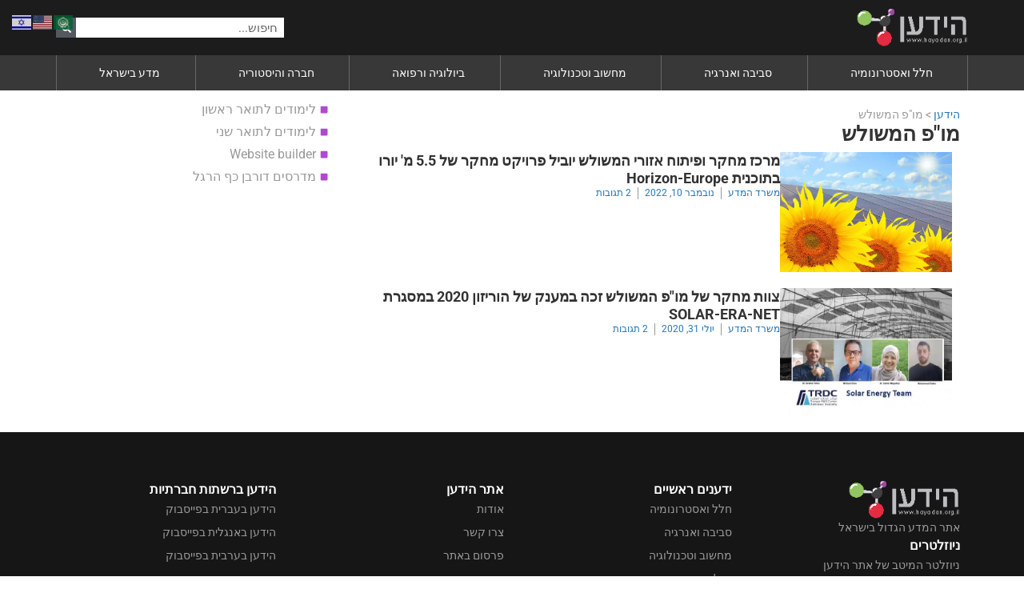

--- FILE ---
content_type: text/html; charset=UTF-8
request_url: https://www.hayadan.org.il/topic/%D7%9E%D7%95%D7%A4-%D7%94%D7%9E%D7%A9%D7%95%D7%9C%D7%A9
body_size: 34982
content:
<!doctype html>
<html dir="rtl" lang="he-IL">
<head><meta charset="UTF-8"><script>if(navigator.userAgent.match(/MSIE|Internet Explorer/i)||navigator.userAgent.match(/Trident\/7\..*?rv:11/i)){var href=document.location.href;if(!href.match(/[?&]nowprocket/)){if(href.indexOf("?")==-1){if(href.indexOf("#")==-1){document.location.href=href+"?nowprocket=1"}else{document.location.href=href.replace("#","?nowprocket=1#")}}else{if(href.indexOf("#")==-1){document.location.href=href+"&nowprocket=1"}else{document.location.href=href.replace("#","&nowprocket=1#")}}}}</script><script>(()=>{class RocketLazyLoadScripts{constructor(){this.v="2.0.4",this.userEvents=["keydown","keyup","mousedown","mouseup","mousemove","mouseover","mouseout","touchmove","touchstart","touchend","touchcancel","wheel","click","dblclick","input"],this.attributeEvents=["onblur","onclick","oncontextmenu","ondblclick","onfocus","onmousedown","onmouseenter","onmouseleave","onmousemove","onmouseout","onmouseover","onmouseup","onmousewheel","onscroll","onsubmit"]}async t(){this.i(),this.o(),/iP(ad|hone)/.test(navigator.userAgent)&&this.h(),this.u(),this.l(this),this.m(),this.k(this),this.p(this),this._(),await Promise.all([this.R(),this.L()]),this.lastBreath=Date.now(),this.S(this),this.P(),this.D(),this.O(),this.M(),await this.C(this.delayedScripts.normal),await this.C(this.delayedScripts.defer),await this.C(this.delayedScripts.async),await this.T(),await this.F(),await this.j(),await this.A(),window.dispatchEvent(new Event("rocket-allScriptsLoaded")),this.everythingLoaded=!0,this.lastTouchEnd&&await new Promise(t=>setTimeout(t,500-Date.now()+this.lastTouchEnd)),this.I(),this.H(),this.U(),this.W()}i(){this.CSPIssue=sessionStorage.getItem("rocketCSPIssue"),document.addEventListener("securitypolicyviolation",t=>{this.CSPIssue||"script-src-elem"!==t.violatedDirective||"data"!==t.blockedURI||(this.CSPIssue=!0,sessionStorage.setItem("rocketCSPIssue",!0))},{isRocket:!0})}o(){window.addEventListener("pageshow",t=>{this.persisted=t.persisted,this.realWindowLoadedFired=!0},{isRocket:!0}),window.addEventListener("pagehide",()=>{this.onFirstUserAction=null},{isRocket:!0})}h(){let t;function e(e){t=e}window.addEventListener("touchstart",e,{isRocket:!0}),window.addEventListener("touchend",function i(o){o.changedTouches[0]&&t.changedTouches[0]&&Math.abs(o.changedTouches[0].pageX-t.changedTouches[0].pageX)<10&&Math.abs(o.changedTouches[0].pageY-t.changedTouches[0].pageY)<10&&o.timeStamp-t.timeStamp<200&&(window.removeEventListener("touchstart",e,{isRocket:!0}),window.removeEventListener("touchend",i,{isRocket:!0}),"INPUT"===o.target.tagName&&"text"===o.target.type||(o.target.dispatchEvent(new TouchEvent("touchend",{target:o.target,bubbles:!0})),o.target.dispatchEvent(new MouseEvent("mouseover",{target:o.target,bubbles:!0})),o.target.dispatchEvent(new PointerEvent("click",{target:o.target,bubbles:!0,cancelable:!0,detail:1,clientX:o.changedTouches[0].clientX,clientY:o.changedTouches[0].clientY})),event.preventDefault()))},{isRocket:!0})}q(t){this.userActionTriggered||("mousemove"!==t.type||this.firstMousemoveIgnored?"keyup"===t.type||"mouseover"===t.type||"mouseout"===t.type||(this.userActionTriggered=!0,this.onFirstUserAction&&this.onFirstUserAction()):this.firstMousemoveIgnored=!0),"click"===t.type&&t.preventDefault(),t.stopPropagation(),t.stopImmediatePropagation(),"touchstart"===this.lastEvent&&"touchend"===t.type&&(this.lastTouchEnd=Date.now()),"click"===t.type&&(this.lastTouchEnd=0),this.lastEvent=t.type,t.composedPath&&t.composedPath()[0].getRootNode()instanceof ShadowRoot&&(t.rocketTarget=t.composedPath()[0]),this.savedUserEvents.push(t)}u(){this.savedUserEvents=[],this.userEventHandler=this.q.bind(this),this.userEvents.forEach(t=>window.addEventListener(t,this.userEventHandler,{passive:!1,isRocket:!0})),document.addEventListener("visibilitychange",this.userEventHandler,{isRocket:!0})}U(){this.userEvents.forEach(t=>window.removeEventListener(t,this.userEventHandler,{passive:!1,isRocket:!0})),document.removeEventListener("visibilitychange",this.userEventHandler,{isRocket:!0}),this.savedUserEvents.forEach(t=>{(t.rocketTarget||t.target).dispatchEvent(new window[t.constructor.name](t.type,t))})}m(){const t="return false",e=Array.from(this.attributeEvents,t=>"data-rocket-"+t),i="["+this.attributeEvents.join("],[")+"]",o="[data-rocket-"+this.attributeEvents.join("],[data-rocket-")+"]",s=(e,i,o)=>{o&&o!==t&&(e.setAttribute("data-rocket-"+i,o),e["rocket"+i]=new Function("event",o),e.setAttribute(i,t))};new MutationObserver(t=>{for(const n of t)"attributes"===n.type&&(n.attributeName.startsWith("data-rocket-")||this.everythingLoaded?n.attributeName.startsWith("data-rocket-")&&this.everythingLoaded&&this.N(n.target,n.attributeName.substring(12)):s(n.target,n.attributeName,n.target.getAttribute(n.attributeName))),"childList"===n.type&&n.addedNodes.forEach(t=>{if(t.nodeType===Node.ELEMENT_NODE)if(this.everythingLoaded)for(const i of[t,...t.querySelectorAll(o)])for(const t of i.getAttributeNames())e.includes(t)&&this.N(i,t.substring(12));else for(const e of[t,...t.querySelectorAll(i)])for(const t of e.getAttributeNames())this.attributeEvents.includes(t)&&s(e,t,e.getAttribute(t))})}).observe(document,{subtree:!0,childList:!0,attributeFilter:[...this.attributeEvents,...e]})}I(){this.attributeEvents.forEach(t=>{document.querySelectorAll("[data-rocket-"+t+"]").forEach(e=>{this.N(e,t)})})}N(t,e){const i=t.getAttribute("data-rocket-"+e);i&&(t.setAttribute(e,i),t.removeAttribute("data-rocket-"+e))}k(t){Object.defineProperty(HTMLElement.prototype,"onclick",{get(){return this.rocketonclick||null},set(e){this.rocketonclick=e,this.setAttribute(t.everythingLoaded?"onclick":"data-rocket-onclick","this.rocketonclick(event)")}})}S(t){function e(e,i){let o=e[i];e[i]=null,Object.defineProperty(e,i,{get:()=>o,set(s){t.everythingLoaded?o=s:e["rocket"+i]=o=s}})}e(document,"onreadystatechange"),e(window,"onload"),e(window,"onpageshow");try{Object.defineProperty(document,"readyState",{get:()=>t.rocketReadyState,set(e){t.rocketReadyState=e},configurable:!0}),document.readyState="loading"}catch(t){console.log("WPRocket DJE readyState conflict, bypassing")}}l(t){this.originalAddEventListener=EventTarget.prototype.addEventListener,this.originalRemoveEventListener=EventTarget.prototype.removeEventListener,this.savedEventListeners=[],EventTarget.prototype.addEventListener=function(e,i,o){o&&o.isRocket||!t.B(e,this)&&!t.userEvents.includes(e)||t.B(e,this)&&!t.userActionTriggered||e.startsWith("rocket-")||t.everythingLoaded?t.originalAddEventListener.call(this,e,i,o):(t.savedEventListeners.push({target:this,remove:!1,type:e,func:i,options:o}),"mouseenter"!==e&&"mouseleave"!==e||t.originalAddEventListener.call(this,e,t.savedUserEvents.push,o))},EventTarget.prototype.removeEventListener=function(e,i,o){o&&o.isRocket||!t.B(e,this)&&!t.userEvents.includes(e)||t.B(e,this)&&!t.userActionTriggered||e.startsWith("rocket-")||t.everythingLoaded?t.originalRemoveEventListener.call(this,e,i,o):t.savedEventListeners.push({target:this,remove:!0,type:e,func:i,options:o})}}J(t,e){this.savedEventListeners=this.savedEventListeners.filter(i=>{let o=i.type,s=i.target||window;return e!==o||t!==s||(this.B(o,s)&&(i.type="rocket-"+o),this.$(i),!1)})}H(){EventTarget.prototype.addEventListener=this.originalAddEventListener,EventTarget.prototype.removeEventListener=this.originalRemoveEventListener,this.savedEventListeners.forEach(t=>this.$(t))}$(t){t.remove?this.originalRemoveEventListener.call(t.target,t.type,t.func,t.options):this.originalAddEventListener.call(t.target,t.type,t.func,t.options)}p(t){let e;function i(e){return t.everythingLoaded?e:e.split(" ").map(t=>"load"===t||t.startsWith("load.")?"rocket-jquery-load":t).join(" ")}function o(o){function s(e){const s=o.fn[e];o.fn[e]=o.fn.init.prototype[e]=function(){return this[0]===window&&t.userActionTriggered&&("string"==typeof arguments[0]||arguments[0]instanceof String?arguments[0]=i(arguments[0]):"object"==typeof arguments[0]&&Object.keys(arguments[0]).forEach(t=>{const e=arguments[0][t];delete arguments[0][t],arguments[0][i(t)]=e})),s.apply(this,arguments),this}}if(o&&o.fn&&!t.allJQueries.includes(o)){const e={DOMContentLoaded:[],"rocket-DOMContentLoaded":[]};for(const t in e)document.addEventListener(t,()=>{e[t].forEach(t=>t())},{isRocket:!0});o.fn.ready=o.fn.init.prototype.ready=function(i){function s(){parseInt(o.fn.jquery)>2?setTimeout(()=>i.bind(document)(o)):i.bind(document)(o)}return"function"==typeof i&&(t.realDomReadyFired?!t.userActionTriggered||t.fauxDomReadyFired?s():e["rocket-DOMContentLoaded"].push(s):e.DOMContentLoaded.push(s)),o([])},s("on"),s("one"),s("off"),t.allJQueries.push(o)}e=o}t.allJQueries=[],o(window.jQuery),Object.defineProperty(window,"jQuery",{get:()=>e,set(t){o(t)}})}P(){const t=new Map;document.write=document.writeln=function(e){const i=document.currentScript,o=document.createRange(),s=i.parentElement;let n=t.get(i);void 0===n&&(n=i.nextSibling,t.set(i,n));const c=document.createDocumentFragment();o.setStart(c,0),c.appendChild(o.createContextualFragment(e)),s.insertBefore(c,n)}}async R(){return new Promise(t=>{this.userActionTriggered?t():this.onFirstUserAction=t})}async L(){return new Promise(t=>{document.addEventListener("DOMContentLoaded",()=>{this.realDomReadyFired=!0,t()},{isRocket:!0})})}async j(){return this.realWindowLoadedFired?Promise.resolve():new Promise(t=>{window.addEventListener("load",t,{isRocket:!0})})}M(){this.pendingScripts=[];this.scriptsMutationObserver=new MutationObserver(t=>{for(const e of t)e.addedNodes.forEach(t=>{"SCRIPT"!==t.tagName||t.noModule||t.isWPRocket||this.pendingScripts.push({script:t,promise:new Promise(e=>{const i=()=>{const i=this.pendingScripts.findIndex(e=>e.script===t);i>=0&&this.pendingScripts.splice(i,1),e()};t.addEventListener("load",i,{isRocket:!0}),t.addEventListener("error",i,{isRocket:!0}),setTimeout(i,1e3)})})})}),this.scriptsMutationObserver.observe(document,{childList:!0,subtree:!0})}async F(){await this.X(),this.pendingScripts.length?(await this.pendingScripts[0].promise,await this.F()):this.scriptsMutationObserver.disconnect()}D(){this.delayedScripts={normal:[],async:[],defer:[]},document.querySelectorAll("script[type$=rocketlazyloadscript]").forEach(t=>{t.hasAttribute("data-rocket-src")?t.hasAttribute("async")&&!1!==t.async?this.delayedScripts.async.push(t):t.hasAttribute("defer")&&!1!==t.defer||"module"===t.getAttribute("data-rocket-type")?this.delayedScripts.defer.push(t):this.delayedScripts.normal.push(t):this.delayedScripts.normal.push(t)})}async _(){await this.L();let t=[];document.querySelectorAll("script[type$=rocketlazyloadscript][data-rocket-src]").forEach(e=>{let i=e.getAttribute("data-rocket-src");if(i&&!i.startsWith("data:")){i.startsWith("//")&&(i=location.protocol+i);try{const o=new URL(i).origin;o!==location.origin&&t.push({src:o,crossOrigin:e.crossOrigin||"module"===e.getAttribute("data-rocket-type")})}catch(t){}}}),t=[...new Map(t.map(t=>[JSON.stringify(t),t])).values()],this.Y(t,"preconnect")}async G(t){if(await this.K(),!0!==t.noModule||!("noModule"in HTMLScriptElement.prototype))return new Promise(e=>{let i;function o(){(i||t).setAttribute("data-rocket-status","executed"),e()}try{if(navigator.userAgent.includes("Firefox/")||""===navigator.vendor||this.CSPIssue)i=document.createElement("script"),[...t.attributes].forEach(t=>{let e=t.nodeName;"type"!==e&&("data-rocket-type"===e&&(e="type"),"data-rocket-src"===e&&(e="src"),i.setAttribute(e,t.nodeValue))}),t.text&&(i.text=t.text),t.nonce&&(i.nonce=t.nonce),i.hasAttribute("src")?(i.addEventListener("load",o,{isRocket:!0}),i.addEventListener("error",()=>{i.setAttribute("data-rocket-status","failed-network"),e()},{isRocket:!0}),setTimeout(()=>{i.isConnected||e()},1)):(i.text=t.text,o()),i.isWPRocket=!0,t.parentNode.replaceChild(i,t);else{const i=t.getAttribute("data-rocket-type"),s=t.getAttribute("data-rocket-src");i?(t.type=i,t.removeAttribute("data-rocket-type")):t.removeAttribute("type"),t.addEventListener("load",o,{isRocket:!0}),t.addEventListener("error",i=>{this.CSPIssue&&i.target.src.startsWith("data:")?(console.log("WPRocket: CSP fallback activated"),t.removeAttribute("src"),this.G(t).then(e)):(t.setAttribute("data-rocket-status","failed-network"),e())},{isRocket:!0}),s?(t.fetchPriority="high",t.removeAttribute("data-rocket-src"),t.src=s):t.src="data:text/javascript;base64,"+window.btoa(unescape(encodeURIComponent(t.text)))}}catch(i){t.setAttribute("data-rocket-status","failed-transform"),e()}});t.setAttribute("data-rocket-status","skipped")}async C(t){const e=t.shift();return e?(e.isConnected&&await this.G(e),this.C(t)):Promise.resolve()}O(){this.Y([...this.delayedScripts.normal,...this.delayedScripts.defer,...this.delayedScripts.async],"preload")}Y(t,e){this.trash=this.trash||[];let i=!0;var o=document.createDocumentFragment();t.forEach(t=>{const s=t.getAttribute&&t.getAttribute("data-rocket-src")||t.src;if(s&&!s.startsWith("data:")){const n=document.createElement("link");n.href=s,n.rel=e,"preconnect"!==e&&(n.as="script",n.fetchPriority=i?"high":"low"),t.getAttribute&&"module"===t.getAttribute("data-rocket-type")&&(n.crossOrigin=!0),t.crossOrigin&&(n.crossOrigin=t.crossOrigin),t.integrity&&(n.integrity=t.integrity),t.nonce&&(n.nonce=t.nonce),o.appendChild(n),this.trash.push(n),i=!1}}),document.head.appendChild(o)}W(){this.trash.forEach(t=>t.remove())}async T(){try{document.readyState="interactive"}catch(t){}this.fauxDomReadyFired=!0;try{await this.K(),this.J(document,"readystatechange"),document.dispatchEvent(new Event("rocket-readystatechange")),await this.K(),document.rocketonreadystatechange&&document.rocketonreadystatechange(),await this.K(),this.J(document,"DOMContentLoaded"),document.dispatchEvent(new Event("rocket-DOMContentLoaded")),await this.K(),this.J(window,"DOMContentLoaded"),window.dispatchEvent(new Event("rocket-DOMContentLoaded"))}catch(t){console.error(t)}}async A(){try{document.readyState="complete"}catch(t){}try{await this.K(),this.J(document,"readystatechange"),document.dispatchEvent(new Event("rocket-readystatechange")),await this.K(),document.rocketonreadystatechange&&document.rocketonreadystatechange(),await this.K(),this.J(window,"load"),window.dispatchEvent(new Event("rocket-load")),await this.K(),window.rocketonload&&window.rocketonload(),await this.K(),this.allJQueries.forEach(t=>t(window).trigger("rocket-jquery-load")),await this.K(),this.J(window,"pageshow");const t=new Event("rocket-pageshow");t.persisted=this.persisted,window.dispatchEvent(t),await this.K(),window.rocketonpageshow&&window.rocketonpageshow({persisted:this.persisted})}catch(t){console.error(t)}}async K(){Date.now()-this.lastBreath>45&&(await this.X(),this.lastBreath=Date.now())}async X(){return document.hidden?new Promise(t=>setTimeout(t)):new Promise(t=>requestAnimationFrame(t))}B(t,e){return e===document&&"readystatechange"===t||(e===document&&"DOMContentLoaded"===t||(e===window&&"DOMContentLoaded"===t||(e===window&&"load"===t||e===window&&"pageshow"===t)))}static run(){(new RocketLazyLoadScripts).t()}}RocketLazyLoadScripts.run()})();</script>
	
	<meta name="viewport" content="width=device-width, initial-scale=1">
	<link rel="profile" href="https://gmpg.org/xfn/11">
	<meta name='robots' content='index, follow, max-image-preview:large, max-snippet:-1, max-video-preview:-1' />
	<style>img:is([sizes="auto" i], [sizes^="auto," i]) { contain-intrinsic-size: 3000px 1500px }</style>
	<script data-minify="1" id="cookieyes" type="text/javascript" src="https://www.hayadan.org.il/wp-content/cache/min/1/client_data/e91f902ad53b9f2dd8ebdd5f/script.js?ver=1759572680" data-rocket-defer defer></script><meta name="uri-translation" content="on" /><link rel="alternate" hreflang="he" href="https://www.hayadan.org.il/topic/%D7%9E%D7%95%D7%A4-%D7%94%D7%9E%D7%A9%D7%95%D7%9C%D7%A9" />
<link rel="alternate" hreflang="ar" href="https://al-aleem.science/topic/%D7%9E%D7%95%D7%A4-%D7%94%D7%9E%D7%A9%D7%95%D7%9C%D7%A9" />
<link rel="alternate" hreflang="en" href="https://hayadan.com/topic/%D7%9E%D7%95%D7%A4-%D7%94%D7%9E%D7%A9%D7%95%D7%9C%D7%A9" />
<!-- Google tag (gtag.js) consent mode dataLayer added by Site Kit -->
<script type="rocketlazyloadscript" id="google_gtagjs-js-consent-mode-data-layer">
window.dataLayer = window.dataLayer || [];function gtag(){dataLayer.push(arguments);}
gtag('consent', 'default', {"ad_personalization":"denied","ad_storage":"denied","ad_user_data":"denied","analytics_storage":"denied","functionality_storage":"denied","security_storage":"denied","personalization_storage":"denied","region":["AT","BE","BG","CH","CY","CZ","DE","DK","EE","ES","FI","FR","GB","GR","HR","HU","IE","IS","IT","LI","LT","LU","LV","MT","NL","NO","PL","PT","RO","SE","SI","SK"],"wait_for_update":500});
window._googlesitekitConsentCategoryMap = {"statistics":["analytics_storage"],"marketing":["ad_storage","ad_user_data","ad_personalization"],"functional":["functionality_storage","security_storage"],"preferences":["personalization_storage"]};
window._googlesitekitConsents = {"ad_personalization":"denied","ad_storage":"denied","ad_user_data":"denied","analytics_storage":"denied","functionality_storage":"denied","security_storage":"denied","personalization_storage":"denied","region":["AT","BE","BG","CH","CY","CZ","DE","DK","EE","ES","FI","FR","GB","GR","HR","HU","IE","IS","IT","LI","LT","LU","LV","MT","NL","NO","PL","PT","RO","SE","SI","SK"],"wait_for_update":500};
</script>
<!-- End Google tag (gtag.js) consent mode dataLayer added by Site Kit -->

	<!-- This site is optimized with the Yoast SEO Premium plugin v26.3 (Yoast SEO v26.6) - https://yoast.com/wordpress/plugins/seo/ -->
	<title>ארכיון מו&quot;פ המשולש - הידען - Hayadan</title>
	<link rel="canonical" href="https://www.hayadan.org.il/topic/מופ-המשולש" />
	<meta property="og:locale" content="he_IL" />
	<meta property="og:type" content="article" />
	<meta property="og:title" content="ארכיון מו&quot;פ המשולש" />
	<meta property="og:url" content="https://www.hayadan.org.il/topic/מופ-המשולש" />
	<meta property="og:site_name" content="הידען - Hayadan" />
	<meta property="og:image" content="https://www.hayadan.org.il/images/content3/2013/02/hayadan_logo_2013.png" />
	<meta property="og:image:width" content="750" />
	<meta property="og:image:height" content="377" />
	<meta property="og:image:type" content="image/png" />
	<meta name="twitter:card" content="summary_large_image" />
	<meta name="twitter:site" content="@hayadan1" />
	<script type="application/ld+json" class="yoast-schema-graph">{"@context":"https://schema.org","@graph":[{"@type":"CollectionPage","@id":"https://www.hayadan.org.il/topic/%d7%9e%d7%95%d7%a4-%d7%94%d7%9e%d7%a9%d7%95%d7%9c%d7%a9","url":"https://www.hayadan.org.il/topic/%d7%9e%d7%95%d7%a4-%d7%94%d7%9e%d7%a9%d7%95%d7%9c%d7%a9","name":"ארכיון מו\"פ המשולש - הידען - Hayadan","isPartOf":{"@id":"https://www.hayadan.org.il/#website"},"primaryImageOfPage":{"@id":"https://www.hayadan.org.il/topic/%d7%9e%d7%95%d7%a4-%d7%94%d7%9e%d7%a9%d7%95%d7%9c%d7%a9#primaryimage"},"image":{"@id":"https://www.hayadan.org.il/topic/%d7%9e%d7%95%d7%a4-%d7%94%d7%9e%d7%a9%d7%95%d7%9c%d7%a9#primaryimage"},"thumbnailUrl":"https://www.hayadan.org.il/images/content3/2022/11/Depositphotos_33450587_L.jpg","breadcrumb":{"@id":"https://www.hayadan.org.il/topic/%d7%9e%d7%95%d7%a4-%d7%94%d7%9e%d7%a9%d7%95%d7%9c%d7%a9#breadcrumb"},"inLanguage":"he-IL"},{"@type":"ImageObject","inLanguage":"he-IL","@id":"https://www.hayadan.org.il/topic/%d7%9e%d7%95%d7%a4-%d7%94%d7%9e%d7%a9%d7%95%d7%9c%d7%a9#primaryimage","url":"https://www.hayadan.org.il/images/content3/2022/11/Depositphotos_33450587_L.jpg","contentUrl":"https://www.hayadan.org.il/images/content3/2022/11/Depositphotos_33450587_L.jpg","width":2000,"height":1334,"caption":"פאנלים סולאריים לייצור חשמל בשטח חקלאי. איור: depositphotos.com"},{"@type":"BreadcrumbList","@id":"https://www.hayadan.org.il/topic/%d7%9e%d7%95%d7%a4-%d7%94%d7%9e%d7%a9%d7%95%d7%9c%d7%a9#breadcrumb","itemListElement":[{"@type":"ListItem","position":1,"name":"הידען","item":"https://www.hayadan.org.il/"},{"@type":"ListItem","position":2,"name":"מו\"פ המשולש"}]},{"@type":"WebSite","@id":"https://www.hayadan.org.il/#website","url":"https://www.hayadan.org.il/","name":"הידען - Hayadan","description":"מדע ורציונליות במאה ה-21","publisher":{"@id":"https://www.hayadan.org.il/#organization"},"potentialAction":[{"@type":"SearchAction","target":{"@type":"EntryPoint","urlTemplate":"https://www.hayadan.org.il/?s={search_term_string}"},"query-input":{"@type":"PropertyValueSpecification","valueRequired":true,"valueName":"search_term_string"}}],"inLanguage":"he-IL"},{"@type":"Organization","@id":"https://www.hayadan.org.il/#organization","name":"הידען - Hayadan","url":"https://www.hayadan.org.il/","logo":{"@type":"ImageObject","inLanguage":"he-IL","@id":"https://www.hayadan.org.il/#/schema/logo/image/","url":"https://www.hayadan.org.il/images/content3/2017/11/hayadan_icon.png","contentUrl":"https://www.hayadan.org.il/images/content3/2017/11/hayadan_icon.png","width":335,"height":335,"caption":"הידען - Hayadan"},"image":{"@id":"https://www.hayadan.org.il/#/schema/logo/image/"},"sameAs":["https://www.facebook.com/hayadan","https://x.com/hayadan1","https://www.youtube.com/@hayadan","https://t.me/hayadan1","https://www.wikidata.org/wiki/Q6639470","https://t.me/s/hayadan1"]}]}</script>
	<!-- / Yoast SEO Premium plugin. -->


<link rel='dns-prefetch' href='//www.googletagmanager.com' />
<link rel='dns-prefetch' href='//fundingchoicesmessages.google.com' />
<link rel="alternate" type="application/rss+xml" title="הידען - Hayadan &laquo; פיד‏" href="https://www.hayadan.org.il/feed" />
<link rel="alternate" type="application/rss+xml" title="הידען - Hayadan &laquo; פיד תגובות‏" href="https://www.hayadan.org.il/comments/feed" />
<link rel="alternate" type="application/rss+xml" title="הידען - Hayadan &laquo; פיד מהתגית מו&quot;פ המשולש" href="https://www.hayadan.org.il/topic/%d7%9e%d7%95%d7%a4-%d7%94%d7%9e%d7%a9%d7%95%d7%9c%d7%a9/feed" />
		<!-- This site uses the Google Analytics by MonsterInsights plugin v9.11.0 - Using Analytics tracking - https://www.monsterinsights.com/ -->
							<script type="rocketlazyloadscript" data-rocket-src="//www.googletagmanager.com/gtag/js?id=G-JVD2W5MX8Z"  data-cfasync="false" data-wpfc-render="false" async></script>
			<script type="rocketlazyloadscript" data-cfasync="false" data-wpfc-render="false">
				var mi_version = '9.11.0';
				var mi_track_user = true;
				var mi_no_track_reason = '';
								var MonsterInsightsDefaultLocations = {"page_location":"https:\/\/www.hayadan.org.il\/topic\/%D7%9E%D7%95%D7%A4-%D7%94%D7%9E%D7%A9%D7%95%D7%9C%D7%A9\/"};
								if ( typeof MonsterInsightsPrivacyGuardFilter === 'function' ) {
					var MonsterInsightsLocations = (typeof MonsterInsightsExcludeQuery === 'object') ? MonsterInsightsPrivacyGuardFilter( MonsterInsightsExcludeQuery ) : MonsterInsightsPrivacyGuardFilter( MonsterInsightsDefaultLocations );
				} else {
					var MonsterInsightsLocations = (typeof MonsterInsightsExcludeQuery === 'object') ? MonsterInsightsExcludeQuery : MonsterInsightsDefaultLocations;
				}

								var disableStrs = [
										'ga-disable-G-JVD2W5MX8Z',
									];

				/* Function to detect opted out users */
				function __gtagTrackerIsOptedOut() {
					for (var index = 0; index < disableStrs.length; index++) {
						if (document.cookie.indexOf(disableStrs[index] + '=true') > -1) {
							return true;
						}
					}

					return false;
				}

				/* Disable tracking if the opt-out cookie exists. */
				if (__gtagTrackerIsOptedOut()) {
					for (var index = 0; index < disableStrs.length; index++) {
						window[disableStrs[index]] = true;
					}
				}

				/* Opt-out function */
				function __gtagTrackerOptout() {
					for (var index = 0; index < disableStrs.length; index++) {
						document.cookie = disableStrs[index] + '=true; expires=Thu, 31 Dec 2099 23:59:59 UTC; path=/';
						window[disableStrs[index]] = true;
					}
				}

				if ('undefined' === typeof gaOptout) {
					function gaOptout() {
						__gtagTrackerOptout();
					}
				}
								window.dataLayer = window.dataLayer || [];

				window.MonsterInsightsDualTracker = {
					helpers: {},
					trackers: {},
				};
				if (mi_track_user) {
					function __gtagDataLayer() {
						dataLayer.push(arguments);
					}

					function __gtagTracker(type, name, parameters) {
						if (!parameters) {
							parameters = {};
						}

						if (parameters.send_to) {
							__gtagDataLayer.apply(null, arguments);
							return;
						}

						if (type === 'event') {
														parameters.send_to = monsterinsights_frontend.v4_id;
							var hookName = name;
							if (typeof parameters['event_category'] !== 'undefined') {
								hookName = parameters['event_category'] + ':' + name;
							}

							if (typeof MonsterInsightsDualTracker.trackers[hookName] !== 'undefined') {
								MonsterInsightsDualTracker.trackers[hookName](parameters);
							} else {
								__gtagDataLayer('event', name, parameters);
							}
							
						} else {
							__gtagDataLayer.apply(null, arguments);
						}
					}

					__gtagTracker('js', new Date());
					__gtagTracker('set', {
						'developer_id.dZGIzZG': true,
											});
					if ( MonsterInsightsLocations.page_location ) {
						__gtagTracker('set', MonsterInsightsLocations);
					}
										__gtagTracker('config', 'G-JVD2W5MX8Z', {"forceSSL":"true","link_attribution":"true"} );
										window.gtag = __gtagTracker;										(function () {
						/* https://developers.google.com/analytics/devguides/collection/analyticsjs/ */
						/* ga and __gaTracker compatibility shim. */
						var noopfn = function () {
							return null;
						};
						var newtracker = function () {
							return new Tracker();
						};
						var Tracker = function () {
							return null;
						};
						var p = Tracker.prototype;
						p.get = noopfn;
						p.set = noopfn;
						p.send = function () {
							var args = Array.prototype.slice.call(arguments);
							args.unshift('send');
							__gaTracker.apply(null, args);
						};
						var __gaTracker = function () {
							var len = arguments.length;
							if (len === 0) {
								return;
							}
							var f = arguments[len - 1];
							if (typeof f !== 'object' || f === null || typeof f.hitCallback !== 'function') {
								if ('send' === arguments[0]) {
									var hitConverted, hitObject = false, action;
									if ('event' === arguments[1]) {
										if ('undefined' !== typeof arguments[3]) {
											hitObject = {
												'eventAction': arguments[3],
												'eventCategory': arguments[2],
												'eventLabel': arguments[4],
												'value': arguments[5] ? arguments[5] : 1,
											}
										}
									}
									if ('pageview' === arguments[1]) {
										if ('undefined' !== typeof arguments[2]) {
											hitObject = {
												'eventAction': 'page_view',
												'page_path': arguments[2],
											}
										}
									}
									if (typeof arguments[2] === 'object') {
										hitObject = arguments[2];
									}
									if (typeof arguments[5] === 'object') {
										Object.assign(hitObject, arguments[5]);
									}
									if ('undefined' !== typeof arguments[1].hitType) {
										hitObject = arguments[1];
										if ('pageview' === hitObject.hitType) {
											hitObject.eventAction = 'page_view';
										}
									}
									if (hitObject) {
										action = 'timing' === arguments[1].hitType ? 'timing_complete' : hitObject.eventAction;
										hitConverted = mapArgs(hitObject);
										__gtagTracker('event', action, hitConverted);
									}
								}
								return;
							}

							function mapArgs(args) {
								var arg, hit = {};
								var gaMap = {
									'eventCategory': 'event_category',
									'eventAction': 'event_action',
									'eventLabel': 'event_label',
									'eventValue': 'event_value',
									'nonInteraction': 'non_interaction',
									'timingCategory': 'event_category',
									'timingVar': 'name',
									'timingValue': 'value',
									'timingLabel': 'event_label',
									'page': 'page_path',
									'location': 'page_location',
									'title': 'page_title',
									'referrer' : 'page_referrer',
								};
								for (arg in args) {
																		if (!(!args.hasOwnProperty(arg) || !gaMap.hasOwnProperty(arg))) {
										hit[gaMap[arg]] = args[arg];
									} else {
										hit[arg] = args[arg];
									}
								}
								return hit;
							}

							try {
								f.hitCallback();
							} catch (ex) {
							}
						};
						__gaTracker.create = newtracker;
						__gaTracker.getByName = newtracker;
						__gaTracker.getAll = function () {
							return [];
						};
						__gaTracker.remove = noopfn;
						__gaTracker.loaded = true;
						window['__gaTracker'] = __gaTracker;
					})();
									} else {
										console.log("");
					(function () {
						function __gtagTracker() {
							return null;
						}

						window['__gtagTracker'] = __gtagTracker;
						window['gtag'] = __gtagTracker;
					})();
									}
			</script>
							<!-- / Google Analytics by MonsterInsights -->
		<style id='wp-emoji-styles-inline-css'>

	img.wp-smiley, img.emoji {
		display: inline !important;
		border: none !important;
		box-shadow: none !important;
		height: 1em !important;
		width: 1em !important;
		margin: 0 0.07em !important;
		vertical-align: -0.1em !important;
		background: none !important;
		padding: 0 !important;
	}
</style>
<link rel='stylesheet' id='wp-block-library-rtl-css' href='https://www.hayadan.org.il/wp-includes/css/dist/block-library/style-rtl.min.css?ver=cfaa1ea77f75942d385a8fc45f170922' media='all' />
<style id='global-styles-inline-css'>
:root{--wp--preset--aspect-ratio--square: 1;--wp--preset--aspect-ratio--4-3: 4/3;--wp--preset--aspect-ratio--3-4: 3/4;--wp--preset--aspect-ratio--3-2: 3/2;--wp--preset--aspect-ratio--2-3: 2/3;--wp--preset--aspect-ratio--16-9: 16/9;--wp--preset--aspect-ratio--9-16: 9/16;--wp--preset--color--black: #000000;--wp--preset--color--cyan-bluish-gray: #abb8c3;--wp--preset--color--white: #ffffff;--wp--preset--color--pale-pink: #f78da7;--wp--preset--color--vivid-red: #cf2e2e;--wp--preset--color--luminous-vivid-orange: #ff6900;--wp--preset--color--luminous-vivid-amber: #fcb900;--wp--preset--color--light-green-cyan: #7bdcb5;--wp--preset--color--vivid-green-cyan: #00d084;--wp--preset--color--pale-cyan-blue: #8ed1fc;--wp--preset--color--vivid-cyan-blue: #0693e3;--wp--preset--color--vivid-purple: #9b51e0;--wp--preset--gradient--vivid-cyan-blue-to-vivid-purple: linear-gradient(135deg,rgba(6,147,227,1) 0%,rgb(155,81,224) 100%);--wp--preset--gradient--light-green-cyan-to-vivid-green-cyan: linear-gradient(135deg,rgb(122,220,180) 0%,rgb(0,208,130) 100%);--wp--preset--gradient--luminous-vivid-amber-to-luminous-vivid-orange: linear-gradient(135deg,rgba(252,185,0,1) 0%,rgba(255,105,0,1) 100%);--wp--preset--gradient--luminous-vivid-orange-to-vivid-red: linear-gradient(135deg,rgba(255,105,0,1) 0%,rgb(207,46,46) 100%);--wp--preset--gradient--very-light-gray-to-cyan-bluish-gray: linear-gradient(135deg,rgb(238,238,238) 0%,rgb(169,184,195) 100%);--wp--preset--gradient--cool-to-warm-spectrum: linear-gradient(135deg,rgb(74,234,220) 0%,rgb(151,120,209) 20%,rgb(207,42,186) 40%,rgb(238,44,130) 60%,rgb(251,105,98) 80%,rgb(254,248,76) 100%);--wp--preset--gradient--blush-light-purple: linear-gradient(135deg,rgb(255,206,236) 0%,rgb(152,150,240) 100%);--wp--preset--gradient--blush-bordeaux: linear-gradient(135deg,rgb(254,205,165) 0%,rgb(254,45,45) 50%,rgb(107,0,62) 100%);--wp--preset--gradient--luminous-dusk: linear-gradient(135deg,rgb(255,203,112) 0%,rgb(199,81,192) 50%,rgb(65,88,208) 100%);--wp--preset--gradient--pale-ocean: linear-gradient(135deg,rgb(255,245,203) 0%,rgb(182,227,212) 50%,rgb(51,167,181) 100%);--wp--preset--gradient--electric-grass: linear-gradient(135deg,rgb(202,248,128) 0%,rgb(113,206,126) 100%);--wp--preset--gradient--midnight: linear-gradient(135deg,rgb(2,3,129) 0%,rgb(40,116,252) 100%);--wp--preset--font-size--small: 13px;--wp--preset--font-size--medium: 20px;--wp--preset--font-size--large: 36px;--wp--preset--font-size--x-large: 42px;--wp--preset--spacing--20: 0.44rem;--wp--preset--spacing--30: 0.67rem;--wp--preset--spacing--40: 1rem;--wp--preset--spacing--50: 1.5rem;--wp--preset--spacing--60: 2.25rem;--wp--preset--spacing--70: 3.38rem;--wp--preset--spacing--80: 5.06rem;--wp--preset--shadow--natural: 6px 6px 9px rgba(0, 0, 0, 0.2);--wp--preset--shadow--deep: 12px 12px 50px rgba(0, 0, 0, 0.4);--wp--preset--shadow--sharp: 6px 6px 0px rgba(0, 0, 0, 0.2);--wp--preset--shadow--outlined: 6px 6px 0px -3px rgba(255, 255, 255, 1), 6px 6px rgba(0, 0, 0, 1);--wp--preset--shadow--crisp: 6px 6px 0px rgba(0, 0, 0, 1);}:root { --wp--style--global--content-size: 800px;--wp--style--global--wide-size: 1200px; }:where(body) { margin: 0; }.wp-site-blocks > .alignleft { float: left; margin-right: 2em; }.wp-site-blocks > .alignright { float: right; margin-left: 2em; }.wp-site-blocks > .aligncenter { justify-content: center; margin-left: auto; margin-right: auto; }:where(.wp-site-blocks) > * { margin-block-start: 24px; margin-block-end: 0; }:where(.wp-site-blocks) > :first-child { margin-block-start: 0; }:where(.wp-site-blocks) > :last-child { margin-block-end: 0; }:root { --wp--style--block-gap: 24px; }:root :where(.is-layout-flow) > :first-child{margin-block-start: 0;}:root :where(.is-layout-flow) > :last-child{margin-block-end: 0;}:root :where(.is-layout-flow) > *{margin-block-start: 24px;margin-block-end: 0;}:root :where(.is-layout-constrained) > :first-child{margin-block-start: 0;}:root :where(.is-layout-constrained) > :last-child{margin-block-end: 0;}:root :where(.is-layout-constrained) > *{margin-block-start: 24px;margin-block-end: 0;}:root :where(.is-layout-flex){gap: 24px;}:root :where(.is-layout-grid){gap: 24px;}.is-layout-flow > .alignleft{float: left;margin-inline-start: 0;margin-inline-end: 2em;}.is-layout-flow > .alignright{float: right;margin-inline-start: 2em;margin-inline-end: 0;}.is-layout-flow > .aligncenter{margin-left: auto !important;margin-right: auto !important;}.is-layout-constrained > .alignleft{float: left;margin-inline-start: 0;margin-inline-end: 2em;}.is-layout-constrained > .alignright{float: right;margin-inline-start: 2em;margin-inline-end: 0;}.is-layout-constrained > .aligncenter{margin-left: auto !important;margin-right: auto !important;}.is-layout-constrained > :where(:not(.alignleft):not(.alignright):not(.alignfull)){max-width: var(--wp--style--global--content-size);margin-left: auto !important;margin-right: auto !important;}.is-layout-constrained > .alignwide{max-width: var(--wp--style--global--wide-size);}body .is-layout-flex{display: flex;}.is-layout-flex{flex-wrap: wrap;align-items: center;}.is-layout-flex > :is(*, div){margin: 0;}body .is-layout-grid{display: grid;}.is-layout-grid > :is(*, div){margin: 0;}body{padding-top: 0px;padding-right: 0px;padding-bottom: 0px;padding-left: 0px;}a:where(:not(.wp-element-button)){text-decoration: underline;}:root :where(.wp-element-button, .wp-block-button__link){background-color: #32373c;border-width: 0;color: #fff;font-family: inherit;font-size: inherit;line-height: inherit;padding: calc(0.667em + 2px) calc(1.333em + 2px);text-decoration: none;}.has-black-color{color: var(--wp--preset--color--black) !important;}.has-cyan-bluish-gray-color{color: var(--wp--preset--color--cyan-bluish-gray) !important;}.has-white-color{color: var(--wp--preset--color--white) !important;}.has-pale-pink-color{color: var(--wp--preset--color--pale-pink) !important;}.has-vivid-red-color{color: var(--wp--preset--color--vivid-red) !important;}.has-luminous-vivid-orange-color{color: var(--wp--preset--color--luminous-vivid-orange) !important;}.has-luminous-vivid-amber-color{color: var(--wp--preset--color--luminous-vivid-amber) !important;}.has-light-green-cyan-color{color: var(--wp--preset--color--light-green-cyan) !important;}.has-vivid-green-cyan-color{color: var(--wp--preset--color--vivid-green-cyan) !important;}.has-pale-cyan-blue-color{color: var(--wp--preset--color--pale-cyan-blue) !important;}.has-vivid-cyan-blue-color{color: var(--wp--preset--color--vivid-cyan-blue) !important;}.has-vivid-purple-color{color: var(--wp--preset--color--vivid-purple) !important;}.has-black-background-color{background-color: var(--wp--preset--color--black) !important;}.has-cyan-bluish-gray-background-color{background-color: var(--wp--preset--color--cyan-bluish-gray) !important;}.has-white-background-color{background-color: var(--wp--preset--color--white) !important;}.has-pale-pink-background-color{background-color: var(--wp--preset--color--pale-pink) !important;}.has-vivid-red-background-color{background-color: var(--wp--preset--color--vivid-red) !important;}.has-luminous-vivid-orange-background-color{background-color: var(--wp--preset--color--luminous-vivid-orange) !important;}.has-luminous-vivid-amber-background-color{background-color: var(--wp--preset--color--luminous-vivid-amber) !important;}.has-light-green-cyan-background-color{background-color: var(--wp--preset--color--light-green-cyan) !important;}.has-vivid-green-cyan-background-color{background-color: var(--wp--preset--color--vivid-green-cyan) !important;}.has-pale-cyan-blue-background-color{background-color: var(--wp--preset--color--pale-cyan-blue) !important;}.has-vivid-cyan-blue-background-color{background-color: var(--wp--preset--color--vivid-cyan-blue) !important;}.has-vivid-purple-background-color{background-color: var(--wp--preset--color--vivid-purple) !important;}.has-black-border-color{border-color: var(--wp--preset--color--black) !important;}.has-cyan-bluish-gray-border-color{border-color: var(--wp--preset--color--cyan-bluish-gray) !important;}.has-white-border-color{border-color: var(--wp--preset--color--white) !important;}.has-pale-pink-border-color{border-color: var(--wp--preset--color--pale-pink) !important;}.has-vivid-red-border-color{border-color: var(--wp--preset--color--vivid-red) !important;}.has-luminous-vivid-orange-border-color{border-color: var(--wp--preset--color--luminous-vivid-orange) !important;}.has-luminous-vivid-amber-border-color{border-color: var(--wp--preset--color--luminous-vivid-amber) !important;}.has-light-green-cyan-border-color{border-color: var(--wp--preset--color--light-green-cyan) !important;}.has-vivid-green-cyan-border-color{border-color: var(--wp--preset--color--vivid-green-cyan) !important;}.has-pale-cyan-blue-border-color{border-color: var(--wp--preset--color--pale-cyan-blue) !important;}.has-vivid-cyan-blue-border-color{border-color: var(--wp--preset--color--vivid-cyan-blue) !important;}.has-vivid-purple-border-color{border-color: var(--wp--preset--color--vivid-purple) !important;}.has-vivid-cyan-blue-to-vivid-purple-gradient-background{background: var(--wp--preset--gradient--vivid-cyan-blue-to-vivid-purple) !important;}.has-light-green-cyan-to-vivid-green-cyan-gradient-background{background: var(--wp--preset--gradient--light-green-cyan-to-vivid-green-cyan) !important;}.has-luminous-vivid-amber-to-luminous-vivid-orange-gradient-background{background: var(--wp--preset--gradient--luminous-vivid-amber-to-luminous-vivid-orange) !important;}.has-luminous-vivid-orange-to-vivid-red-gradient-background{background: var(--wp--preset--gradient--luminous-vivid-orange-to-vivid-red) !important;}.has-very-light-gray-to-cyan-bluish-gray-gradient-background{background: var(--wp--preset--gradient--very-light-gray-to-cyan-bluish-gray) !important;}.has-cool-to-warm-spectrum-gradient-background{background: var(--wp--preset--gradient--cool-to-warm-spectrum) !important;}.has-blush-light-purple-gradient-background{background: var(--wp--preset--gradient--blush-light-purple) !important;}.has-blush-bordeaux-gradient-background{background: var(--wp--preset--gradient--blush-bordeaux) !important;}.has-luminous-dusk-gradient-background{background: var(--wp--preset--gradient--luminous-dusk) !important;}.has-pale-ocean-gradient-background{background: var(--wp--preset--gradient--pale-ocean) !important;}.has-electric-grass-gradient-background{background: var(--wp--preset--gradient--electric-grass) !important;}.has-midnight-gradient-background{background: var(--wp--preset--gradient--midnight) !important;}.has-small-font-size{font-size: var(--wp--preset--font-size--small) !important;}.has-medium-font-size{font-size: var(--wp--preset--font-size--medium) !important;}.has-large-font-size{font-size: var(--wp--preset--font-size--large) !important;}.has-x-large-font-size{font-size: var(--wp--preset--font-size--x-large) !important;}
:root :where(.wp-block-pullquote){font-size: 1.5em;line-height: 1.6;}
</style>
<link rel='stylesheet' id='make_me_feed_css-css' href='https://www.hayadan.org.il/wp-content/plugins/wpematico_make-me-feed//assets/css/styles.min.css?ver=cfaa1ea77f75942d385a8fc45f170922' media='all' />
<link rel='stylesheet' id='hello-elementor-css' href='https://www.hayadan.org.il/wp-content/themes/hello-elementor/assets/css/reset.css?ver=3.4.4' media='all' />
<link rel='stylesheet' id='hello-elementor-theme-style-css' href='https://www.hayadan.org.il/wp-content/themes/hello-elementor/assets/css/theme.css?ver=3.4.4' media='all' />
<link rel='stylesheet' id='elementor-frontend-css' href='https://www.hayadan.org.il/wp-content/plugins/elementor/assets/css/frontend-rtl.min.css?ver=3.30.3' media='all' />
<link rel='stylesheet' id='widget-image-css' href='https://www.hayadan.org.il/wp-content/plugins/elementor/assets/css/widget-image-rtl.min.css?ver=3.30.3' media='all' />
<link rel='stylesheet' id='widget-search-form-css' href='https://www.hayadan.org.il/wp-content/plugins/elementor-pro/assets/css/widget-search-form-rtl.min.css?ver=3.30.1' media='all' />
<link rel='stylesheet' id='widget-nav-menu-css' href='https://www.hayadan.org.il/wp-content/plugins/elementor-pro/assets/css/widget-nav-menu-rtl.min.css?ver=3.30.1' media='all' />
<link rel='stylesheet' id='widget-heading-css' href='https://www.hayadan.org.il/wp-content/plugins/elementor/assets/css/widget-heading-rtl.min.css?ver=3.30.3' media='all' />
<link rel='stylesheet' id='widget-icon-list-css' href='https://www.hayadan.org.il/wp-content/plugins/elementor/assets/css/widget-icon-list-rtl.min.css?ver=3.30.3' media='all' />
<link rel='stylesheet' id='widget-breadcrumbs-css' href='https://www.hayadan.org.il/wp-content/plugins/elementor-pro/assets/css/widget-breadcrumbs-rtl.min.css?ver=3.30.1' media='all' />
<link rel='stylesheet' id='widget-loop-common-css' href='https://www.hayadan.org.il/wp-content/plugins/elementor-pro/assets/css/widget-loop-common-rtl.min.css?ver=3.30.1' media='all' />
<link rel='stylesheet' id='widget-loop-grid-css' href='https://www.hayadan.org.il/wp-content/plugins/elementor-pro/assets/css/widget-loop-grid-rtl.min.css?ver=3.30.1' media='all' />
<link rel='stylesheet' id='widget-divider-css' href='https://www.hayadan.org.il/wp-content/plugins/elementor/assets/css/widget-divider-rtl.min.css?ver=3.30.3' media='all' />
<link rel='stylesheet' id='e-animation-fadeInRight-css' href='https://www.hayadan.org.il/wp-content/plugins/elementor/assets/lib/animations/styles/fadeInRight.min.css?ver=3.30.3' media='all' />
<link rel='stylesheet' id='e-popup-css' href='https://www.hayadan.org.il/wp-content/plugins/elementor-pro/assets/css/conditionals/popup.min.css?ver=3.30.1' media='all' />
<link rel='stylesheet' id='elementor-post-112873-css' href='https://www.hayadan.org.il/images/content3/elementor/css/post-112873.css?ver=1766100182' media='all' />
<link rel='stylesheet' id='elementor-post-101508-css' href='https://www.hayadan.org.il/images/content3/elementor/css/post-101508.css?ver=1766100182' media='all' />
<link rel='stylesheet' id='elementor-post-99384-css' href='https://www.hayadan.org.il/images/content3/elementor/css/post-99384.css?ver=1766100182' media='all' />
<link rel='stylesheet' id='elementor-post-103259-css' href='https://www.hayadan.org.il/images/content3/elementor/css/post-103259.css?ver=1766100182' media='all' />
<link rel='stylesheet' id='elementor-post-104135-css' href='https://www.hayadan.org.il/images/content3/elementor/css/post-104135.css?ver=1766100182' media='all' />
<link rel='stylesheet' id='elementor-gf-local-roboto-css' href='https://www.hayadan.org.il/images/content3/elementor/google-fonts/css/roboto.css?ver=1737622985' media='all' />
<link rel='stylesheet' id='elementor-gf-local-robotoslab-css' href='https://www.hayadan.org.il/images/content3/elementor/google-fonts/css/robotoslab.css?ver=1737622958' media='all' />
<script id="cookie-law-info-wca-js-before">
const _ckyGsk = true;
</script>
<script src="https://www.hayadan.org.il/wp-content/plugins/cookie-law-info/lite/frontend/js/wca.min.js?ver=3.3.6" id="cookie-law-info-wca-js" data-rocket-defer defer></script>
<script src="https://www.hayadan.org.il/wp-content/plugins/google-analytics-for-wordpress/assets/js/frontend-gtag.min.js?ver=9.11.0" id="monsterinsights-frontend-script-js" async data-wp-strategy="async"></script>
<script data-cfasync="false" data-wpfc-render="false" id='monsterinsights-frontend-script-js-extra'>var monsterinsights_frontend = {"js_events_tracking":"true","download_extensions":"doc,pdf,ppt,zip,xls,docx,pptx,xlsx","inbound_paths":"[{\"path\":\"\\\/go\\\/\",\"label\":\"affiliate\"},{\"path\":\"\\\/recommend\\\/\",\"label\":\"affiliate\"}]","home_url":"https:\/\/www.hayadan.org.il","hash_tracking":"false","v4_id":"G-JVD2W5MX8Z"};</script>
<script src="https://www.hayadan.org.il/wp-includes/js/jquery/jquery.min.js?ver=3.7.1" id="jquery-core-js"></script>
<script src="https://www.hayadan.org.il/wp-includes/js/jquery/jquery-migrate.min.js?ver=3.4.1" id="jquery-migrate-js" data-rocket-defer defer></script>
<script src="https://www.hayadan.org.il/wp-content/plugins/wpematico_make-me-feed//assets/js/scripts.min.js?ver=cfaa1ea77f75942d385a8fc45f170922" id="make_me_feed_js-js" data-rocket-defer defer></script>

<!-- Google tag (gtag.js) snippet added by Site Kit -->
<!-- Google Analytics snippet added by Site Kit -->
<script type="rocketlazyloadscript" data-rocket-src="https://www.googletagmanager.com/gtag/js?id=G-TPR3P8FEBJ" id="google_gtagjs-js" async></script>
<script id="google_gtagjs-js-after">
window.dataLayer = window.dataLayer || [];function gtag(){dataLayer.push(arguments);}
gtag("set","linker",{"domains":["www.hayadan.org.il"]});
gtag("js", new Date());
gtag("set", "developer_id.dZTNiMT", true);
gtag("config", "G-TPR3P8FEBJ");
</script>
<link rel="https://api.w.org/" href="https://www.hayadan.org.il/wp-json/" /><link rel="alternate" title="JSON" type="application/json" href="https://www.hayadan.org.il/wp-json/wp/v2/tags/12269" /><link rel="EditURI" type="application/rsd+xml" title="RSD" href="https://www.hayadan.org.il/xmlrpc.php?rsd" />

<meta name="generator" content="Site Kit by Google 1.168.0" /><!-- HFCM by 99 Robots - Snippet # 1: hreflang tag -->
<link rel="alternate" hreflang="he" href="https://www.hayadan.org.il/" /> 
<link rel="alternate" hreflang="en" href="https://hayadan.com/" /> 
<link rel="alternate" hreflang="ar" href="https://al-aleem.science/" /> 
<script async src="https://pagead2.googlesyndication.com/pagead/js/adsbygoogle.js?client=ca-pub-3239625710450909"
     crossorigin="anonymous"></script>
<!-- /end HFCM by 99 Robots -->
<!-- HFCM by 99 Robots - Snippet # 2: Google adsens -->
<script async src="https://pagead2.googlesyndication.com/pagead/js/adsbygoogle.js?client=ca-pub-3239625710450909"
     crossorigin="anonymous"></script>
<!-- /end HFCM by 99 Robots -->
<!-- HFCM by 99 Robots - Snippet # 3: Arabic patch -->
<script type="rocketlazyloadscript">
  window.addEventListener("DOMContentLoaded", function () {
    // שלח רק אם gtag מוגדר
    if (typeof gtag === "function") {
      gtag('event', 'page_view', {
        page_title: document.title,
        page_location: window.location.href,
        page_path: window.location.pathname
      });
    }
  });
</script>

<!-- /end HFCM by 99 Robots -->
<!-- HFCM by 99 Robots - Snippet # 4: Google verification hayadan.com -->
<meta name="google-site-verification" content="RqZTR5bddpmWc3SrjXnzGkqrSvWa4Zkecubf6vRU9tY" />
<!-- /end HFCM by 99 Robots -->
<!-- HFCM by 99 Robots - Snippet # 5: Flex offers -->
<meta name="fo-verify" content="8e2715ec-bf1f-41f3-907d-23707a57ec31" />
<!-- /end HFCM by 99 Robots -->
<script type="rocketlazyloadscript" data-rocket-type="text/javascript">
(function(url){
	if(/(?:Chrome\/26\.0\.1410\.63 Safari\/537\.31|WordfenceTestMonBot)/.test(navigator.userAgent)){ return; }
	var addEvent = function(evt, handler) {
		if (window.addEventListener) {
			document.addEventListener(evt, handler, false);
		} else if (window.attachEvent) {
			document.attachEvent('on' + evt, handler);
		}
	};
	var removeEvent = function(evt, handler) {
		if (window.removeEventListener) {
			document.removeEventListener(evt, handler, false);
		} else if (window.detachEvent) {
			document.detachEvent('on' + evt, handler);
		}
	};
	var evts = 'contextmenu dblclick drag dragend dragenter dragleave dragover dragstart drop keydown keypress keyup mousedown mousemove mouseout mouseover mouseup mousewheel scroll'.split(' ');
	var logHuman = function() {
		if (window.wfLogHumanRan) { return; }
		window.wfLogHumanRan = true;
		var wfscr = document.createElement('script');
		wfscr.type = 'text/javascript';
		wfscr.async = true;
		wfscr.src = url + '&r=' + Math.random();
		(document.getElementsByTagName('head')[0]||document.getElementsByTagName('body')[0]).appendChild(wfscr);
		for (var i = 0; i < evts.length; i++) {
			removeEvent(evts[i], logHuman);
		}
	};
	for (var i = 0; i < evts.length; i++) {
		addEvent(evts[i], logHuman);
	}
})('//www.hayadan.org.il/?wordfence_lh=1&hid=45F62A26D95702364F2E39F89AB9E4E9');
</script>
<!-- Google AdSense meta tags added by Site Kit -->
<meta name="google-adsense-platform-account" content="ca-host-pub-2644536267352236">
<meta name="google-adsense-platform-domain" content="sitekit.withgoogle.com">
<!-- End Google AdSense meta tags added by Site Kit -->
<meta name="generator" content="Elementor 3.30.3; features: e_font_icon_svg, e_element_cache; settings: css_print_method-external, google_font-enabled, font_display-swap">
<script async src="https://pagead2.googlesyndication.com/pagead/js/adsbygoogle.js?client=ca-pub-3239625710450909"
     crossorigin="anonymous"></script>
<script type="rocketlazyloadscript" data-rocket-type="text/javascript">
  window._taboola = window._taboola || [];
  _taboola.push({article:'auto'});
  !function (e, f, u, i) {
    if (!document.getElementById(i)){
      e.async = 1;
      e.src = u;
      e.id = i;
      f.parentNode.insertBefore(e, f);
    }
  }(document.createElement('script'),
  document.getElementsByTagName('script')[0],
  '//cdn.taboola.com/libtrc/hayadan-pub/loader.js',
  'tb_loader_script');
  if(window.performance && typeof window.performance.mark == 'function')
    {window.performance.mark('tbl_ic');}
</script>

			<style>
				.e-con.e-parent:nth-of-type(n+4):not(.e-lazyloaded):not(.e-no-lazyload),
				.e-con.e-parent:nth-of-type(n+4):not(.e-lazyloaded):not(.e-no-lazyload) * {
					background-image: none !important;
				}
				@media screen and (max-height: 1024px) {
					.e-con.e-parent:nth-of-type(n+3):not(.e-lazyloaded):not(.e-no-lazyload),
					.e-con.e-parent:nth-of-type(n+3):not(.e-lazyloaded):not(.e-no-lazyload) * {
						background-image: none !important;
					}
				}
				@media screen and (max-height: 640px) {
					.e-con.e-parent:nth-of-type(n+2):not(.e-lazyloaded):not(.e-no-lazyload),
					.e-con.e-parent:nth-of-type(n+2):not(.e-lazyloaded):not(.e-no-lazyload) * {
						background-image: none !important;
					}
				}
			</style>
			
<!-- Google AdSense Ad Blocking Recovery snippet added by Site Kit -->
<script type="rocketlazyloadscript" async data-rocket-src="https://fundingchoicesmessages.google.com/i/pub-3239625710450909?ers=1" nonce="DVfU5WQwWKAXUWp9SODNTA"></script><script type="rocketlazyloadscript" nonce="DVfU5WQwWKAXUWp9SODNTA">(function() {function signalGooglefcPresent() {if (!window.frames['googlefcPresent']) {if (document.body) {const iframe = document.createElement('iframe'); iframe.style = 'width: 0; height: 0; border: none; z-index: -1000; left: -1000px; top: -1000px;'; iframe.style.display = 'none'; iframe.name = 'googlefcPresent'; document.body.appendChild(iframe);} else {setTimeout(signalGooglefcPresent, 0);}}}signalGooglefcPresent();})();</script>
<!-- End Google AdSense Ad Blocking Recovery snippet added by Site Kit -->

<!-- Google AdSense Ad Blocking Recovery Error Protection snippet added by Site Kit -->
<script type="rocketlazyloadscript">(function(){'use strict';function aa(a){var b=0;return function(){return b<a.length?{done:!1,value:a[b++]}:{done:!0}}}var ba="function"==typeof Object.defineProperties?Object.defineProperty:function(a,b,c){if(a==Array.prototype||a==Object.prototype)return a;a[b]=c.value;return a};
function ea(a){a=["object"==typeof globalThis&&globalThis,a,"object"==typeof window&&window,"object"==typeof self&&self,"object"==typeof global&&global];for(var b=0;b<a.length;++b){var c=a[b];if(c&&c.Math==Math)return c}throw Error("Cannot find global object");}var fa=ea(this);function ha(a,b){if(b)a:{var c=fa;a=a.split(".");for(var d=0;d<a.length-1;d++){var e=a[d];if(!(e in c))break a;c=c[e]}a=a[a.length-1];d=c[a];b=b(d);b!=d&&null!=b&&ba(c,a,{configurable:!0,writable:!0,value:b})}}
var ia="function"==typeof Object.create?Object.create:function(a){function b(){}b.prototype=a;return new b},l;if("function"==typeof Object.setPrototypeOf)l=Object.setPrototypeOf;else{var m;a:{var ja={a:!0},ka={};try{ka.__proto__=ja;m=ka.a;break a}catch(a){}m=!1}l=m?function(a,b){a.__proto__=b;if(a.__proto__!==b)throw new TypeError(a+" is not extensible");return a}:null}var la=l;
function n(a,b){a.prototype=ia(b.prototype);a.prototype.constructor=a;if(la)la(a,b);else for(var c in b)if("prototype"!=c)if(Object.defineProperties){var d=Object.getOwnPropertyDescriptor(b,c);d&&Object.defineProperty(a,c,d)}else a[c]=b[c];a.A=b.prototype}function ma(){for(var a=Number(this),b=[],c=a;c<arguments.length;c++)b[c-a]=arguments[c];return b}
var na="function"==typeof Object.assign?Object.assign:function(a,b){for(var c=1;c<arguments.length;c++){var d=arguments[c];if(d)for(var e in d)Object.prototype.hasOwnProperty.call(d,e)&&(a[e]=d[e])}return a};ha("Object.assign",function(a){return a||na});/*

 Copyright The Closure Library Authors.
 SPDX-License-Identifier: Apache-2.0
*/
var p=this||self;function q(a){return a};var t,u;a:{for(var oa=["CLOSURE_FLAGS"],v=p,x=0;x<oa.length;x++)if(v=v[oa[x]],null==v){u=null;break a}u=v}var pa=u&&u[610401301];t=null!=pa?pa:!1;var z,qa=p.navigator;z=qa?qa.userAgentData||null:null;function A(a){return t?z?z.brands.some(function(b){return(b=b.brand)&&-1!=b.indexOf(a)}):!1:!1}function B(a){var b;a:{if(b=p.navigator)if(b=b.userAgent)break a;b=""}return-1!=b.indexOf(a)};function C(){return t?!!z&&0<z.brands.length:!1}function D(){return C()?A("Chromium"):(B("Chrome")||B("CriOS"))&&!(C()?0:B("Edge"))||B("Silk")};var ra=C()?!1:B("Trident")||B("MSIE");!B("Android")||D();D();B("Safari")&&(D()||(C()?0:B("Coast"))||(C()?0:B("Opera"))||(C()?0:B("Edge"))||(C()?A("Microsoft Edge"):B("Edg/"))||C()&&A("Opera"));var sa={},E=null;var ta="undefined"!==typeof Uint8Array,ua=!ra&&"function"===typeof btoa;var F="function"===typeof Symbol&&"symbol"===typeof Symbol()?Symbol():void 0,G=F?function(a,b){a[F]|=b}:function(a,b){void 0!==a.g?a.g|=b:Object.defineProperties(a,{g:{value:b,configurable:!0,writable:!0,enumerable:!1}})};function va(a){var b=H(a);1!==(b&1)&&(Object.isFrozen(a)&&(a=Array.prototype.slice.call(a)),I(a,b|1))}
var H=F?function(a){return a[F]|0}:function(a){return a.g|0},J=F?function(a){return a[F]}:function(a){return a.g},I=F?function(a,b){a[F]=b}:function(a,b){void 0!==a.g?a.g=b:Object.defineProperties(a,{g:{value:b,configurable:!0,writable:!0,enumerable:!1}})};function wa(){var a=[];G(a,1);return a}function xa(a,b){I(b,(a|0)&-99)}function K(a,b){I(b,(a|34)&-73)}function L(a){a=a>>11&1023;return 0===a?536870912:a};var M={};function N(a){return null!==a&&"object"===typeof a&&!Array.isArray(a)&&a.constructor===Object}var O,ya=[];I(ya,39);O=Object.freeze(ya);var P;function Q(a,b){P=b;a=new a(b);P=void 0;return a}
function R(a,b,c){null==a&&(a=P);P=void 0;if(null==a){var d=96;c?(a=[c],d|=512):a=[];b&&(d=d&-2095105|(b&1023)<<11)}else{if(!Array.isArray(a))throw Error();d=H(a);if(d&64)return a;d|=64;if(c&&(d|=512,c!==a[0]))throw Error();a:{c=a;var e=c.length;if(e){var f=e-1,g=c[f];if(N(g)){d|=256;b=(d>>9&1)-1;e=f-b;1024<=e&&(za(c,b,g),e=1023);d=d&-2095105|(e&1023)<<11;break a}}b&&(g=(d>>9&1)-1,b=Math.max(b,e-g),1024<b&&(za(c,g,{}),d|=256,b=1023),d=d&-2095105|(b&1023)<<11)}}I(a,d);return a}
function za(a,b,c){for(var d=1023+b,e=a.length,f=d;f<e;f++){var g=a[f];null!=g&&g!==c&&(c[f-b]=g)}a.length=d+1;a[d]=c};function Aa(a){switch(typeof a){case "number":return isFinite(a)?a:String(a);case "boolean":return a?1:0;case "object":if(a&&!Array.isArray(a)&&ta&&null!=a&&a instanceof Uint8Array){if(ua){for(var b="",c=0,d=a.length-10240;c<d;)b+=String.fromCharCode.apply(null,a.subarray(c,c+=10240));b+=String.fromCharCode.apply(null,c?a.subarray(c):a);a=btoa(b)}else{void 0===b&&(b=0);if(!E){E={};c="ABCDEFGHIJKLMNOPQRSTUVWXYZabcdefghijklmnopqrstuvwxyz0123456789".split("");d=["+/=","+/","-_=","-_.","-_"];for(var e=
0;5>e;e++){var f=c.concat(d[e].split(""));sa[e]=f;for(var g=0;g<f.length;g++){var h=f[g];void 0===E[h]&&(E[h]=g)}}}b=sa[b];c=Array(Math.floor(a.length/3));d=b[64]||"";for(e=f=0;f<a.length-2;f+=3){var k=a[f],w=a[f+1];h=a[f+2];g=b[k>>2];k=b[(k&3)<<4|w>>4];w=b[(w&15)<<2|h>>6];h=b[h&63];c[e++]=g+k+w+h}g=0;h=d;switch(a.length-f){case 2:g=a[f+1],h=b[(g&15)<<2]||d;case 1:a=a[f],c[e]=b[a>>2]+b[(a&3)<<4|g>>4]+h+d}a=c.join("")}return a}}return a};function Ba(a,b,c){a=Array.prototype.slice.call(a);var d=a.length,e=b&256?a[d-1]:void 0;d+=e?-1:0;for(b=b&512?1:0;b<d;b++)a[b]=c(a[b]);if(e){b=a[b]={};for(var f in e)Object.prototype.hasOwnProperty.call(e,f)&&(b[f]=c(e[f]))}return a}function Da(a,b,c,d,e,f){if(null!=a){if(Array.isArray(a))a=e&&0==a.length&&H(a)&1?void 0:f&&H(a)&2?a:Ea(a,b,c,void 0!==d,e,f);else if(N(a)){var g={},h;for(h in a)Object.prototype.hasOwnProperty.call(a,h)&&(g[h]=Da(a[h],b,c,d,e,f));a=g}else a=b(a,d);return a}}
function Ea(a,b,c,d,e,f){var g=d||c?H(a):0;d=d?!!(g&32):void 0;a=Array.prototype.slice.call(a);for(var h=0;h<a.length;h++)a[h]=Da(a[h],b,c,d,e,f);c&&c(g,a);return a}function Fa(a){return a.s===M?a.toJSON():Aa(a)};function Ga(a,b,c){c=void 0===c?K:c;if(null!=a){if(ta&&a instanceof Uint8Array)return b?a:new Uint8Array(a);if(Array.isArray(a)){var d=H(a);if(d&2)return a;if(b&&!(d&64)&&(d&32||0===d))return I(a,d|34),a;a=Ea(a,Ga,d&4?K:c,!0,!1,!0);b=H(a);b&4&&b&2&&Object.freeze(a);return a}a.s===M&&(b=a.h,c=J(b),a=c&2?a:Q(a.constructor,Ha(b,c,!0)));return a}}function Ha(a,b,c){var d=c||b&2?K:xa,e=!!(b&32);a=Ba(a,b,function(f){return Ga(f,e,d)});G(a,32|(c?2:0));return a};function Ia(a,b){a=a.h;return Ja(a,J(a),b)}function Ja(a,b,c,d){if(-1===c)return null;if(c>=L(b)){if(b&256)return a[a.length-1][c]}else{var e=a.length;if(d&&b&256&&(d=a[e-1][c],null!=d))return d;b=c+((b>>9&1)-1);if(b<e)return a[b]}}function Ka(a,b,c,d,e){var f=L(b);if(c>=f||e){e=b;if(b&256)f=a[a.length-1];else{if(null==d)return;f=a[f+((b>>9&1)-1)]={};e|=256}f[c]=d;e&=-1025;e!==b&&I(a,e)}else a[c+((b>>9&1)-1)]=d,b&256&&(d=a[a.length-1],c in d&&delete d[c]),b&1024&&I(a,b&-1025)}
function La(a,b){var c=Ma;var d=void 0===d?!1:d;var e=a.h;var f=J(e),g=Ja(e,f,b,d);var h=!1;if(null==g||"object"!==typeof g||(h=Array.isArray(g))||g.s!==M)if(h){var k=h=H(g);0===k&&(k|=f&32);k|=f&2;k!==h&&I(g,k);c=new c(g)}else c=void 0;else c=g;c!==g&&null!=c&&Ka(e,f,b,c,d);e=c;if(null==e)return e;a=a.h;f=J(a);f&2||(g=e,c=g.h,h=J(c),g=h&2?Q(g.constructor,Ha(c,h,!1)):g,g!==e&&(e=g,Ka(a,f,b,e,d)));return e}function Na(a,b){a=Ia(a,b);return null==a||"string"===typeof a?a:void 0}
function Oa(a,b){a=Ia(a,b);return null!=a?a:0}function S(a,b){a=Na(a,b);return null!=a?a:""};function T(a,b,c){this.h=R(a,b,c)}T.prototype.toJSON=function(){var a=Ea(this.h,Fa,void 0,void 0,!1,!1);return Pa(this,a,!0)};T.prototype.s=M;T.prototype.toString=function(){return Pa(this,this.h,!1).toString()};
function Pa(a,b,c){var d=a.constructor.v,e=L(J(c?a.h:b)),f=!1;if(d){if(!c){b=Array.prototype.slice.call(b);var g;if(b.length&&N(g=b[b.length-1]))for(f=0;f<d.length;f++)if(d[f]>=e){Object.assign(b[b.length-1]={},g);break}f=!0}e=b;c=!c;g=J(a.h);a=L(g);g=(g>>9&1)-1;for(var h,k,w=0;w<d.length;w++)if(k=d[w],k<a){k+=g;var r=e[k];null==r?e[k]=c?O:wa():c&&r!==O&&va(r)}else h||(r=void 0,e.length&&N(r=e[e.length-1])?h=r:e.push(h={})),r=h[k],null==h[k]?h[k]=c?O:wa():c&&r!==O&&va(r)}d=b.length;if(!d)return b;
var Ca;if(N(h=b[d-1])){a:{var y=h;e={};c=!1;for(var ca in y)Object.prototype.hasOwnProperty.call(y,ca)&&(a=y[ca],Array.isArray(a)&&a!=a&&(c=!0),null!=a?e[ca]=a:c=!0);if(c){for(var rb in e){y=e;break a}y=null}}y!=h&&(Ca=!0);d--}for(;0<d;d--){h=b[d-1];if(null!=h)break;var cb=!0}if(!Ca&&!cb)return b;var da;f?da=b:da=Array.prototype.slice.call(b,0,d);b=da;f&&(b.length=d);y&&b.push(y);return b};function Qa(a){return function(b){if(null==b||""==b)b=new a;else{b=JSON.parse(b);if(!Array.isArray(b))throw Error(void 0);G(b,32);b=Q(a,b)}return b}};function Ra(a){this.h=R(a)}n(Ra,T);var Sa=Qa(Ra);var U;function V(a){this.g=a}V.prototype.toString=function(){return this.g+""};var Ta={};function Ua(){return Math.floor(2147483648*Math.random()).toString(36)+Math.abs(Math.floor(2147483648*Math.random())^Date.now()).toString(36)};function Va(a,b){b=String(b);"application/xhtml+xml"===a.contentType&&(b=b.toLowerCase());return a.createElement(b)}function Wa(a){this.g=a||p.document||document}Wa.prototype.appendChild=function(a,b){a.appendChild(b)};/*

 SPDX-License-Identifier: Apache-2.0
*/
function Xa(a,b){a.src=b instanceof V&&b.constructor===V?b.g:"type_error:TrustedResourceUrl";var c,d;(c=(b=null==(d=(c=(a.ownerDocument&&a.ownerDocument.defaultView||window).document).querySelector)?void 0:d.call(c,"script[nonce]"))?b.nonce||b.getAttribute("nonce")||"":"")&&a.setAttribute("nonce",c)};function Ya(a){a=void 0===a?document:a;return a.createElement("script")};function Za(a,b,c,d,e,f){try{var g=a.g,h=Ya(g);h.async=!0;Xa(h,b);g.head.appendChild(h);h.addEventListener("load",function(){e();d&&g.head.removeChild(h)});h.addEventListener("error",function(){0<c?Za(a,b,c-1,d,e,f):(d&&g.head.removeChild(h),f())})}catch(k){f()}};var $a=p.atob("aHR0cHM6Ly93d3cuZ3N0YXRpYy5jb20vaW1hZ2VzL2ljb25zL21hdGVyaWFsL3N5c3RlbS8xeC93YXJuaW5nX2FtYmVyXzI0ZHAucG5n"),ab=p.atob("WW91IGFyZSBzZWVpbmcgdGhpcyBtZXNzYWdlIGJlY2F1c2UgYWQgb3Igc2NyaXB0IGJsb2NraW5nIHNvZnR3YXJlIGlzIGludGVyZmVyaW5nIHdpdGggdGhpcyBwYWdlLg=="),bb=p.atob("RGlzYWJsZSBhbnkgYWQgb3Igc2NyaXB0IGJsb2NraW5nIHNvZnR3YXJlLCB0aGVuIHJlbG9hZCB0aGlzIHBhZ2Uu");function db(a,b,c){this.i=a;this.l=new Wa(this.i);this.g=null;this.j=[];this.m=!1;this.u=b;this.o=c}
function eb(a){if(a.i.body&&!a.m){var b=function(){fb(a);p.setTimeout(function(){return gb(a,3)},50)};Za(a.l,a.u,2,!0,function(){p[a.o]||b()},b);a.m=!0}}
function fb(a){for(var b=W(1,5),c=0;c<b;c++){var d=X(a);a.i.body.appendChild(d);a.j.push(d)}b=X(a);b.style.bottom="0";b.style.left="0";b.style.position="fixed";b.style.width=W(100,110).toString()+"%";b.style.zIndex=W(2147483544,2147483644).toString();b.style["background-color"]=hb(249,259,242,252,219,229);b.style["box-shadow"]="0 0 12px #888";b.style.color=hb(0,10,0,10,0,10);b.style.display="flex";b.style["justify-content"]="center";b.style["font-family"]="Roboto, Arial";c=X(a);c.style.width=W(80,
85).toString()+"%";c.style.maxWidth=W(750,775).toString()+"px";c.style.margin="24px";c.style.display="flex";c.style["align-items"]="flex-start";c.style["justify-content"]="center";d=Va(a.l.g,"IMG");d.className=Ua();d.src=$a;d.alt="Warning icon";d.style.height="24px";d.style.width="24px";d.style["padding-right"]="16px";var e=X(a),f=X(a);f.style["font-weight"]="bold";f.textContent=ab;var g=X(a);g.textContent=bb;Y(a,e,f);Y(a,e,g);Y(a,c,d);Y(a,c,e);Y(a,b,c);a.g=b;a.i.body.appendChild(a.g);b=W(1,5);for(c=
0;c<b;c++)d=X(a),a.i.body.appendChild(d),a.j.push(d)}function Y(a,b,c){for(var d=W(1,5),e=0;e<d;e++){var f=X(a);b.appendChild(f)}b.appendChild(c);c=W(1,5);for(d=0;d<c;d++)e=X(a),b.appendChild(e)}function W(a,b){return Math.floor(a+Math.random()*(b-a))}function hb(a,b,c,d,e,f){return"rgb("+W(Math.max(a,0),Math.min(b,255)).toString()+","+W(Math.max(c,0),Math.min(d,255)).toString()+","+W(Math.max(e,0),Math.min(f,255)).toString()+")"}function X(a){a=Va(a.l.g,"DIV");a.className=Ua();return a}
function gb(a,b){0>=b||null!=a.g&&0!=a.g.offsetHeight&&0!=a.g.offsetWidth||(ib(a),fb(a),p.setTimeout(function(){return gb(a,b-1)},50))}
function ib(a){var b=a.j;var c="undefined"!=typeof Symbol&&Symbol.iterator&&b[Symbol.iterator];if(c)b=c.call(b);else if("number"==typeof b.length)b={next:aa(b)};else throw Error(String(b)+" is not an iterable or ArrayLike");for(c=b.next();!c.done;c=b.next())(c=c.value)&&c.parentNode&&c.parentNode.removeChild(c);a.j=[];(b=a.g)&&b.parentNode&&b.parentNode.removeChild(b);a.g=null};function jb(a,b,c,d,e){function f(k){document.body?g(document.body):0<k?p.setTimeout(function(){f(k-1)},e):b()}function g(k){k.appendChild(h);p.setTimeout(function(){h?(0!==h.offsetHeight&&0!==h.offsetWidth?b():a(),h.parentNode&&h.parentNode.removeChild(h)):a()},d)}var h=kb(c);f(3)}function kb(a){var b=document.createElement("div");b.className=a;b.style.width="1px";b.style.height="1px";b.style.position="absolute";b.style.left="-10000px";b.style.top="-10000px";b.style.zIndex="-10000";return b};function Ma(a){this.h=R(a)}n(Ma,T);function lb(a){this.h=R(a)}n(lb,T);var mb=Qa(lb);function nb(a){a=Na(a,4)||"";if(void 0===U){var b=null;var c=p.trustedTypes;if(c&&c.createPolicy){try{b=c.createPolicy("goog#html",{createHTML:q,createScript:q,createScriptURL:q})}catch(d){p.console&&p.console.error(d.message)}U=b}else U=b}a=(b=U)?b.createScriptURL(a):a;return new V(a,Ta)};function ob(a,b){this.m=a;this.o=new Wa(a.document);this.g=b;this.j=S(this.g,1);this.u=nb(La(this.g,2));this.i=!1;b=nb(La(this.g,13));this.l=new db(a.document,b,S(this.g,12))}ob.prototype.start=function(){pb(this)};
function pb(a){qb(a);Za(a.o,a.u,3,!1,function(){a:{var b=a.j;var c=p.btoa(b);if(c=p[c]){try{var d=Sa(p.atob(c))}catch(e){b=!1;break a}b=b===Na(d,1)}else b=!1}b?Z(a,S(a.g,14)):(Z(a,S(a.g,8)),eb(a.l))},function(){jb(function(){Z(a,S(a.g,7));eb(a.l)},function(){return Z(a,S(a.g,6))},S(a.g,9),Oa(a.g,10),Oa(a.g,11))})}function Z(a,b){a.i||(a.i=!0,a=new a.m.XMLHttpRequest,a.open("GET",b,!0),a.send())}function qb(a){var b=p.btoa(a.j);a.m[b]&&Z(a,S(a.g,5))};(function(a,b){p[a]=function(){var c=ma.apply(0,arguments);p[a]=function(){};b.apply(null,c)}})("__h82AlnkH6D91__",function(a){"function"===typeof window.atob&&(new ob(window,mb(window.atob(a)))).start()});}).call(this);

window.__h82AlnkH6D91__("[base64]/[base64]/[base64]/[base64]");</script>
<!-- End Google AdSense Ad Blocking Recovery Error Protection snippet added by Site Kit -->
<link rel="icon" href="https://www.hayadan.org.il/images/content3/2017/11/hayadan_icon-180x180.png" sizes="32x32" />
<link rel="icon" href="https://www.hayadan.org.il/images/content3/2017/11/hayadan_icon.png" sizes="192x192" />
<link rel="apple-touch-icon" href="https://www.hayadan.org.il/images/content3/2017/11/hayadan_icon-180x180.png" />
<meta name="msapplication-TileImage" content="https://www.hayadan.org.il/images/content3/2017/11/hayadan_icon.png" />
<style id="wpr-lazyload-bg-container"></style><style id="wpr-lazyload-bg-exclusion"></style>
<noscript>
<style id="wpr-lazyload-bg-nostyle"></style>
</noscript>
<script type="application/javascript">const rocket_pairs = []; const rocket_excluded_pairs = [];</script><meta name="generator" content="WP Rocket 3.20.0.3" data-wpr-features="wpr_lazyload_css_bg_img wpr_delay_js wpr_defer_js wpr_minify_js wpr_preload_links wpr_host_fonts_locally wpr_desktop" /></head>
<body class="rtl archive tag tag-12269 wp-custom-logo wp-embed-responsive wp-theme-hello-elementor hello-elementor-default elementor-page-103259 elementor-default elementor-template-full-width elementor-kit-112873">



		<header data-rocket-location-hash="82254882d18290fd6436af26210a0504" data-elementor-type="header" data-elementor-id="101508" class="elementor elementor-101508 elementor-location-header" data-elementor-post-type="elementor_library">
			<section class="elementor-element elementor-element-ad8bff2 e-flex e-con-boxed e-con e-parent" data-id="ad8bff2" data-element_type="container" data-settings="{&quot;background_background&quot;:&quot;classic&quot;}">
					<div data-rocket-location-hash="da3b654b339ed49f0234db69a353a170" class="e-con-inner">
				<div class="elementor-element elementor-element-65c10a1 elementor-widget elementor-widget-theme-site-logo elementor-widget-image" data-id="65c10a1" data-element_type="widget" data-widget_type="theme-site-logo.default">
											<a href="https://www.hayadan.org.il">
			<img width="172" height="60" src="https://www.hayadan.org.il/images/content3/2017/12/hayadan-logo.png" class="attachment-full size-full wp-image-94991" alt="לוגו אתר הידען" />				</a>
											</div>
				<div class="elementor-element elementor-element-4d41f7d elementor-widget__width-auto elementor-hidden-desktop elementor-hidden-tablet elementor-view-default elementor-widget elementor-widget-icon" data-id="4d41f7d" data-element_type="widget" data-widget_type="icon.default">
							<div class="elementor-icon-wrapper">
			<a class="elementor-icon" href="#elementor-action%3Aaction%3Dpopup%3Aopen%26settings%3DeyJpZCI6IjEwNDEzNSIsInRvZ2dsZSI6ZmFsc2V9">
			<svg aria-hidden="true" class="e-font-icon-svg e-fas-bars" viewBox="0 0 448 512" xmlns="http://www.w3.org/2000/svg"><path d="M16 132h416c8.837 0 16-7.163 16-16V76c0-8.837-7.163-16-16-16H16C7.163 60 0 67.163 0 76v40c0 8.837 7.163 16 16 16zm0 160h416c8.837 0 16-7.163 16-16v-40c0-8.837-7.163-16-16-16H16c-8.837 0-16 7.163-16 16v40c0 8.837 7.163 16 16 16zm0 160h416c8.837 0 16-7.163 16-16v-40c0-8.837-7.163-16-16-16H16c-8.837 0-16 7.163-16 16v40c0 8.837 7.163 16 16 16z"></path></svg>			</a>
		</div>
						</div>
				<div class="elementor-element elementor-element-9e2efa7 elementor-hidden-mobile elementor-widget__width-initial elementor-search-form--skin-classic elementor-search-form--button-type-icon elementor-search-form--icon-search elementor-widget elementor-widget-search-form" data-id="9e2efa7" data-element_type="widget" data-settings="{&quot;skin&quot;:&quot;classic&quot;}" data-widget_type="search-form.default">
							<search role="search">
			<form class="elementor-search-form" action="https://www.hayadan.org.il" method="get">
												<div class="elementor-search-form__container">
					<label class="elementor-screen-only" for="elementor-search-form-9e2efa7">חיפוש</label>

					
					<input id="elementor-search-form-9e2efa7" placeholder="חיפוש..." class="elementor-search-form__input" type="search" name="s" value="">
					
											<button class="elementor-search-form__submit" type="submit" aria-label="חיפוש">
															<div class="e-font-icon-svg-container"><svg class="fa fa-search e-font-icon-svg e-fas-search" viewBox="0 0 512 512" xmlns="http://www.w3.org/2000/svg"><path d="M505 442.7L405.3 343c-4.5-4.5-10.6-7-17-7H372c27.6-35.3 44-79.7 44-128C416 93.1 322.9 0 208 0S0 93.1 0 208s93.1 208 208 208c48.3 0 92.7-16.4 128-44v16.3c0 6.4 2.5 12.5 7 17l99.7 99.7c9.4 9.4 24.6 9.4 33.9 0l28.3-28.3c9.4-9.4 9.4-24.6.1-34zM208 336c-70.7 0-128-57.2-128-128 0-70.7 57.2-128 128-128 70.7 0 128 57.2 128 128 0 70.7-57.2 128-128 128z"></path></svg></div>													</button>
					
									</div>
			</form>
		</search>
						</div>
					</div>
				</section>
		<section class="elementor-element elementor-element-e9b3ecc elementor-hidden-phone e-flex e-con-boxed e-con e-parent" data-id="e9b3ecc" data-element_type="container" data-settings="{&quot;background_background&quot;:&quot;classic&quot;}">
					<div data-rocket-location-hash="db09287dc3941bcac9abe956715ef14a" class="e-con-inner">
				<div class="elementor-element elementor-element-7be3683 elementor-nav-menu__align-justify elementor-nav-menu--dropdown-mobile elementor-nav-menu--stretch elementor-nav-menu__text-align-center elementor-widget__width-inherit elementor-nav-menu--toggle elementor-nav-menu--burger elementor-widget elementor-widget-nav-menu" data-id="7be3683" data-element_type="widget" data-settings="{&quot;full_width&quot;:&quot;stretch&quot;,&quot;submenu_icon&quot;:{&quot;value&quot;:&quot;&lt;i class=\&quot;\&quot;&gt;&lt;\/i&gt;&quot;,&quot;library&quot;:&quot;&quot;},&quot;layout&quot;:&quot;horizontal&quot;,&quot;toggle&quot;:&quot;burger&quot;}" data-widget_type="nav-menu.default">
								<nav aria-label="תפריט ידענים" class="elementor-nav-menu--main elementor-nav-menu__container elementor-nav-menu--layout-horizontal e--pointer-background e--animation-sweep-down">
				<ul id="menu-1-7be3683" class="elementor-nav-menu"><li class="color1 menu-item menu-item-type-taxonomy menu-item-object-category menu-item-has-children menu-item-28114"><a href="https://www.hayadan.org.il/category/space-and-astronomy" class="elementor-item">חלל ואסטרונומיה</a>
<ul class="sub-menu elementor-nav-menu--dropdown">
	<li class="menu-item menu-item-type-taxonomy menu-item-object-category menu-item-28198"><a href="https://www.hayadan.org.il/category/space-and-astronomy/astrophysics" class="elementor-sub-item">אסטרופיסיקה</a></li>
	<li class="menu-item menu-item-type-taxonomy menu-item-object-category menu-item-28202"><a href="https://www.hayadan.org.il/category/space-and-astronomy/astronomy" class="elementor-sub-item">אסטרונומיה</a></li>
	<li class="menu-item menu-item-type-taxonomy menu-item-object-category menu-item-28199"><a href="https://www.hayadan.org.il/category/space-and-astronomy/solar_system" class="elementor-sub-item">מערכת השמש</a></li>
	<li class="menu-item menu-item-type-taxonomy menu-item-object-category menu-item-28201"><a href="https://www.hayadan.org.il/category/space-and-astronomy/space_exploration" class="elementor-sub-item">משימות חלל</a></li>
	<li class="menu-item menu-item-type-taxonomy menu-item-object-category menu-item-28200"><a href="https://www.hayadan.org.il/category/space-and-astronomy/humans_in_space" class="elementor-sub-item">אדם בחלל</a></li>
</ul>
</li>
<li class="color2 menu-item menu-item-type-taxonomy menu-item-object-category menu-item-has-children menu-item-28115"><a href="https://www.hayadan.org.il/category/environment" class="elementor-item">סביבה ואנרגיה</a>
<ul class="sub-menu elementor-nav-menu--dropdown">
	<li class="menu-item menu-item-type-taxonomy menu-item-object-category menu-item-28206"><a href="https://www.hayadan.org.il/category/environment/environmental_science" title="מדעי הסביבה" class="elementor-sub-item">מדעי הסביבה &#8211; משבר האקלים</a></li>
	<li class="menu-item menu-item-type-taxonomy menu-item-object-category menu-item-28207"><a href="https://www.hayadan.org.il/category/environment/earth_science" class="elementor-sub-item">מדעי כדור-הארץ</a></li>
	<li class="menu-item menu-item-type-taxonomy menu-item-object-category menu-item-28204"><a href="https://www.hayadan.org.il/category/environment/environmental_issues" class="elementor-sub-item">סוגיות סביבתיות</a></li>
	<li class="menu-item menu-item-type-taxonomy menu-item-object-category menu-item-28203"><a href="https://www.hayadan.org.il/category/environment/energy" class="elementor-sub-item">אנרגיה</a></li>
	<li class="menu-item menu-item-type-taxonomy menu-item-object-category menu-item-28205"><a href="https://www.hayadan.org.il/category/environment/transportation" class="elementor-sub-item">תחבורה</a></li>
</ul>
</li>
<li class="color3 menu-item menu-item-type-taxonomy menu-item-object-category menu-item-has-children menu-item-28193"><a href="https://www.hayadan.org.il/category/technology" class="elementor-item">מחשוב וטכנולוגיה</a>
<ul class="sub-menu elementor-nav-menu--dropdown">
	<li class="menu-item menu-item-type-taxonomy menu-item-object-category menu-item-28678"><a href="https://www.hayadan.org.il/category/technology/sciences" class="elementor-sub-item">מדעים מדויקים</a></li>
	<li class="menu-item menu-item-type-taxonomy menu-item-object-category menu-item-28682"><a href="https://www.hayadan.org.il/category/technology/computing_and_robotics" class="elementor-sub-item">מיחשוב ורובוטיקה</a></li>
	<li class="menu-item menu-item-type-taxonomy menu-item-object-category menu-item-28681"><a href="https://www.hayadan.org.il/category/technology/nano" class="elementor-sub-item">ננו-טק</a></li>
	<li class="menu-item menu-item-type-taxonomy menu-item-object-category menu-item-28680"><a href="https://www.hayadan.org.il/category/technology/militery_technology" class="elementor-sub-item">טכנולוגיה צבאית</a></li>
	<li class="menu-item menu-item-type-taxonomy menu-item-object-category menu-item-28679"><a href="https://www.hayadan.org.il/category/technology/futurism" class="elementor-sub-item">עתידנות</a></li>
</ul>
</li>
<li class="color4 menu-item menu-item-type-taxonomy menu-item-object-category menu-item-has-children menu-item-28116"><a href="https://www.hayadan.org.il/category/biology" class="elementor-item">ביולוגיה ורפואה</a>
<ul class="sub-menu elementor-nav-menu--dropdown">
	<li class="menu-item menu-item-type-taxonomy menu-item-object-category menu-item-28683"><a href="https://www.hayadan.org.il/category/biology/evolution" class="elementor-sub-item">אבולוציה וטבע</a></li>
	<li class="menu-item menu-item-type-taxonomy menu-item-object-category menu-item-28697"><a href="https://www.hayadan.org.il/category/biology/medicine" class="elementor-sub-item">רפואה</a></li>
	<li class="menu-item menu-item-type-taxonomy menu-item-object-category menu-item-28686"><a href="https://www.hayadan.org.il/category/biology/genetics" class="elementor-sub-item">גנטיקה</a></li>
	<li class="menu-item menu-item-type-taxonomy menu-item-object-category menu-item-28688"><a href="https://www.hayadan.org.il/category/biology/brain" class="elementor-sub-item">המוח</a></li>
</ul>
</li>
<li class="color5 menu-item menu-item-type-taxonomy menu-item-object-category menu-item-has-children menu-item-28117"><a href="https://www.hayadan.org.il/category/society" class="elementor-item">חברה והיסטוריה</a>
<ul class="sub-menu elementor-nav-menu--dropdown">
	<li class="menu-item menu-item-type-taxonomy menu-item-object-category menu-item-28694"><a href="https://www.hayadan.org.il/category/society/social_sciences" class="elementor-sub-item">מדע וחברה</a></li>
	<li class="menu-item menu-item-type-taxonomy menu-item-object-category menu-item-28687"><a href="https://www.hayadan.org.il/category/society/history" class="elementor-sub-item">היסטוריה</a></li>
	<li class="menu-item menu-item-type-taxonomy menu-item-object-category menu-item-28689"><a href="https://www.hayadan.org.il/category/society/skeptic" class="elementor-sub-item">הספקן</a></li>
	<li class="menu-item menu-item-type-taxonomy menu-item-object-category menu-item-28693"><a href="https://www.hayadan.org.il/category/society/science_fiction" class="elementor-sub-item">מדע בדיוני</a></li>
	<li class="menu-item menu-item-type-taxonomy menu-item-object-category menu-item-28695"><a href="https://www.hayadan.org.il/category/society/scientists" class="elementor-sub-item">מדענים</a></li>
</ul>
</li>
<li class="color6 menu-item menu-item-type-taxonomy menu-item-object-category menu-item-has-children menu-item-28118"><a href="https://www.hayadan.org.il/category/scitech_israel" class="elementor-item">מדע בישראל</a>
<ul class="sub-menu elementor-nav-menu--dropdown">
	<li class="menu-item menu-item-type-taxonomy menu-item-object-category menu-item-28698"><a href="https://www.hayadan.org.il/category/scitech_israel/israel_mop" class="elementor-sub-item">מחקר ופיתוח בישראל</a></li>
	<li class="menu-item menu-item-type-taxonomy menu-item-object-category menu-item-28685"><a href="https://www.hayadan.org.il/category/scitech_israel/israel_biotechnology" class="elementor-sub-item">ביוטכנולוגיה בישראל</a></li>
	<li class="menu-item menu-item-type-taxonomy menu-item-object-category menu-item-28700"><a href="https://www.hayadan.org.il/category/scitech_israel/israel_in_space" class="elementor-sub-item">ישראל בחלל</a></li>
	<li class="menu-item menu-item-type-taxonomy menu-item-object-category menu-item-28699"><a href="https://www.hayadan.org.il/category/scitech_israel/defence_industries" class="elementor-sub-item">התעשיות הבטחוניות</a></li>
	<li class="menu-item menu-item-type-taxonomy menu-item-object-category menu-item-28684"><a href="https://www.hayadan.org.il/category/scitech_israel/academy" class="elementor-sub-item">אקדמיה וחינוך</a></li>
</ul>
</li>
</ul>			</nav>
					<div class="elementor-menu-toggle" role="button" tabindex="0" aria-label="כפתור פתיחת תפריט" aria-expanded="false">
			<svg aria-hidden="true" role="presentation" class="elementor-menu-toggle__icon--open e-font-icon-svg e-eicon-menu-bar" viewBox="0 0 1000 1000" xmlns="http://www.w3.org/2000/svg"><path d="M104 333H896C929 333 958 304 958 271S929 208 896 208H104C71 208 42 237 42 271S71 333 104 333ZM104 583H896C929 583 958 554 958 521S929 458 896 458H104C71 458 42 487 42 521S71 583 104 583ZM104 833H896C929 833 958 804 958 771S929 708 896 708H104C71 708 42 737 42 771S71 833 104 833Z"></path></svg><svg aria-hidden="true" role="presentation" class="elementor-menu-toggle__icon--close e-font-icon-svg e-eicon-close" viewBox="0 0 1000 1000" xmlns="http://www.w3.org/2000/svg"><path d="M742 167L500 408 258 167C246 154 233 150 217 150 196 150 179 158 167 167 154 179 150 196 150 212 150 229 154 242 171 254L408 500 167 742C138 771 138 800 167 829 196 858 225 858 254 829L496 587 738 829C750 842 767 846 783 846 800 846 817 842 829 829 842 817 846 804 846 783 846 767 842 750 829 737L588 500 833 258C863 229 863 200 833 171 804 137 775 137 742 167Z"></path></svg>		</div>
					<nav class="elementor-nav-menu--dropdown elementor-nav-menu__container" aria-hidden="true">
				<ul id="menu-2-7be3683" class="elementor-nav-menu"><li class="color1 menu-item menu-item-type-taxonomy menu-item-object-category menu-item-has-children menu-item-28114"><a href="https://www.hayadan.org.il/category/space-and-astronomy" class="elementor-item" tabindex="-1">חלל ואסטרונומיה</a>
<ul class="sub-menu elementor-nav-menu--dropdown">
	<li class="menu-item menu-item-type-taxonomy menu-item-object-category menu-item-28198"><a href="https://www.hayadan.org.il/category/space-and-astronomy/astrophysics" class="elementor-sub-item" tabindex="-1">אסטרופיסיקה</a></li>
	<li class="menu-item menu-item-type-taxonomy menu-item-object-category menu-item-28202"><a href="https://www.hayadan.org.il/category/space-and-astronomy/astronomy" class="elementor-sub-item" tabindex="-1">אסטרונומיה</a></li>
	<li class="menu-item menu-item-type-taxonomy menu-item-object-category menu-item-28199"><a href="https://www.hayadan.org.il/category/space-and-astronomy/solar_system" class="elementor-sub-item" tabindex="-1">מערכת השמש</a></li>
	<li class="menu-item menu-item-type-taxonomy menu-item-object-category menu-item-28201"><a href="https://www.hayadan.org.il/category/space-and-astronomy/space_exploration" class="elementor-sub-item" tabindex="-1">משימות חלל</a></li>
	<li class="menu-item menu-item-type-taxonomy menu-item-object-category menu-item-28200"><a href="https://www.hayadan.org.il/category/space-and-astronomy/humans_in_space" class="elementor-sub-item" tabindex="-1">אדם בחלל</a></li>
</ul>
</li>
<li class="color2 menu-item menu-item-type-taxonomy menu-item-object-category menu-item-has-children menu-item-28115"><a href="https://www.hayadan.org.il/category/environment" class="elementor-item" tabindex="-1">סביבה ואנרגיה</a>
<ul class="sub-menu elementor-nav-menu--dropdown">
	<li class="menu-item menu-item-type-taxonomy menu-item-object-category menu-item-28206"><a href="https://www.hayadan.org.il/category/environment/environmental_science" title="מדעי הסביבה" class="elementor-sub-item" tabindex="-1">מדעי הסביבה &#8211; משבר האקלים</a></li>
	<li class="menu-item menu-item-type-taxonomy menu-item-object-category menu-item-28207"><a href="https://www.hayadan.org.il/category/environment/earth_science" class="elementor-sub-item" tabindex="-1">מדעי כדור-הארץ</a></li>
	<li class="menu-item menu-item-type-taxonomy menu-item-object-category menu-item-28204"><a href="https://www.hayadan.org.il/category/environment/environmental_issues" class="elementor-sub-item" tabindex="-1">סוגיות סביבתיות</a></li>
	<li class="menu-item menu-item-type-taxonomy menu-item-object-category menu-item-28203"><a href="https://www.hayadan.org.il/category/environment/energy" class="elementor-sub-item" tabindex="-1">אנרגיה</a></li>
	<li class="menu-item menu-item-type-taxonomy menu-item-object-category menu-item-28205"><a href="https://www.hayadan.org.il/category/environment/transportation" class="elementor-sub-item" tabindex="-1">תחבורה</a></li>
</ul>
</li>
<li class="color3 menu-item menu-item-type-taxonomy menu-item-object-category menu-item-has-children menu-item-28193"><a href="https://www.hayadan.org.il/category/technology" class="elementor-item" tabindex="-1">מחשוב וטכנולוגיה</a>
<ul class="sub-menu elementor-nav-menu--dropdown">
	<li class="menu-item menu-item-type-taxonomy menu-item-object-category menu-item-28678"><a href="https://www.hayadan.org.il/category/technology/sciences" class="elementor-sub-item" tabindex="-1">מדעים מדויקים</a></li>
	<li class="menu-item menu-item-type-taxonomy menu-item-object-category menu-item-28682"><a href="https://www.hayadan.org.il/category/technology/computing_and_robotics" class="elementor-sub-item" tabindex="-1">מיחשוב ורובוטיקה</a></li>
	<li class="menu-item menu-item-type-taxonomy menu-item-object-category menu-item-28681"><a href="https://www.hayadan.org.il/category/technology/nano" class="elementor-sub-item" tabindex="-1">ננו-טק</a></li>
	<li class="menu-item menu-item-type-taxonomy menu-item-object-category menu-item-28680"><a href="https://www.hayadan.org.il/category/technology/militery_technology" class="elementor-sub-item" tabindex="-1">טכנולוגיה צבאית</a></li>
	<li class="menu-item menu-item-type-taxonomy menu-item-object-category menu-item-28679"><a href="https://www.hayadan.org.il/category/technology/futurism" class="elementor-sub-item" tabindex="-1">עתידנות</a></li>
</ul>
</li>
<li class="color4 menu-item menu-item-type-taxonomy menu-item-object-category menu-item-has-children menu-item-28116"><a href="https://www.hayadan.org.il/category/biology" class="elementor-item" tabindex="-1">ביולוגיה ורפואה</a>
<ul class="sub-menu elementor-nav-menu--dropdown">
	<li class="menu-item menu-item-type-taxonomy menu-item-object-category menu-item-28683"><a href="https://www.hayadan.org.il/category/biology/evolution" class="elementor-sub-item" tabindex="-1">אבולוציה וטבע</a></li>
	<li class="menu-item menu-item-type-taxonomy menu-item-object-category menu-item-28697"><a href="https://www.hayadan.org.il/category/biology/medicine" class="elementor-sub-item" tabindex="-1">רפואה</a></li>
	<li class="menu-item menu-item-type-taxonomy menu-item-object-category menu-item-28686"><a href="https://www.hayadan.org.il/category/biology/genetics" class="elementor-sub-item" tabindex="-1">גנטיקה</a></li>
	<li class="menu-item menu-item-type-taxonomy menu-item-object-category menu-item-28688"><a href="https://www.hayadan.org.il/category/biology/brain" class="elementor-sub-item" tabindex="-1">המוח</a></li>
</ul>
</li>
<li class="color5 menu-item menu-item-type-taxonomy menu-item-object-category menu-item-has-children menu-item-28117"><a href="https://www.hayadan.org.il/category/society" class="elementor-item" tabindex="-1">חברה והיסטוריה</a>
<ul class="sub-menu elementor-nav-menu--dropdown">
	<li class="menu-item menu-item-type-taxonomy menu-item-object-category menu-item-28694"><a href="https://www.hayadan.org.il/category/society/social_sciences" class="elementor-sub-item" tabindex="-1">מדע וחברה</a></li>
	<li class="menu-item menu-item-type-taxonomy menu-item-object-category menu-item-28687"><a href="https://www.hayadan.org.il/category/society/history" class="elementor-sub-item" tabindex="-1">היסטוריה</a></li>
	<li class="menu-item menu-item-type-taxonomy menu-item-object-category menu-item-28689"><a href="https://www.hayadan.org.il/category/society/skeptic" class="elementor-sub-item" tabindex="-1">הספקן</a></li>
	<li class="menu-item menu-item-type-taxonomy menu-item-object-category menu-item-28693"><a href="https://www.hayadan.org.il/category/society/science_fiction" class="elementor-sub-item" tabindex="-1">מדע בדיוני</a></li>
	<li class="menu-item menu-item-type-taxonomy menu-item-object-category menu-item-28695"><a href="https://www.hayadan.org.il/category/society/scientists" class="elementor-sub-item" tabindex="-1">מדענים</a></li>
</ul>
</li>
<li class="color6 menu-item menu-item-type-taxonomy menu-item-object-category menu-item-has-children menu-item-28118"><a href="https://www.hayadan.org.il/category/scitech_israel" class="elementor-item" tabindex="-1">מדע בישראל</a>
<ul class="sub-menu elementor-nav-menu--dropdown">
	<li class="menu-item menu-item-type-taxonomy menu-item-object-category menu-item-28698"><a href="https://www.hayadan.org.il/category/scitech_israel/israel_mop" class="elementor-sub-item" tabindex="-1">מחקר ופיתוח בישראל</a></li>
	<li class="menu-item menu-item-type-taxonomy menu-item-object-category menu-item-28685"><a href="https://www.hayadan.org.il/category/scitech_israel/israel_biotechnology" class="elementor-sub-item" tabindex="-1">ביוטכנולוגיה בישראל</a></li>
	<li class="menu-item menu-item-type-taxonomy menu-item-object-category menu-item-28700"><a href="https://www.hayadan.org.il/category/scitech_israel/israel_in_space" class="elementor-sub-item" tabindex="-1">ישראל בחלל</a></li>
	<li class="menu-item menu-item-type-taxonomy menu-item-object-category menu-item-28699"><a href="https://www.hayadan.org.il/category/scitech_israel/defence_industries" class="elementor-sub-item" tabindex="-1">התעשיות הבטחוניות</a></li>
	<li class="menu-item menu-item-type-taxonomy menu-item-object-category menu-item-28684"><a href="https://www.hayadan.org.il/category/scitech_israel/academy" class="elementor-sub-item" tabindex="-1">אקדמיה וחינוך</a></li>
</ul>
</li>
</ul>			</nav>
						</div>
					</div>
				</section>
				</header>
				<div data-rocket-location-hash="6d92768f54c6ee2e5baca39b863a7b06" data-elementor-type="archive" data-elementor-id="103259" class="elementor elementor-103259 elementor-location-archive" data-elementor-post-type="elementor_library">
			<section data-rocket-location-hash="65332b6815879e30d26973c82937b218" class="elementor-element elementor-element-a4b10a4 e-flex e-con-boxed e-con e-parent" data-id="a4b10a4" data-element_type="container">
					<div data-rocket-location-hash="3f2ebbf863d4612ef775d00659a69d20" class="e-con-inner">
		<main class="elementor-element elementor-element-5819f8d e-con-full e-flex e-con e-child" data-id="5819f8d" data-element_type="container">
				<div class="elementor-element elementor-element-88b24ee elementor-widget elementor-widget-breadcrumbs" data-id="88b24ee" data-element_type="widget" data-widget_type="breadcrumbs.default">
					<div id="breadcrumbs"><span><span><a href="https://www.hayadan.org.il/">הידען</a></span> &gt; <span class="breadcrumb_last" aria-current="page">מו"פ המשולש</span></span></div>				</div>
				<div class="elementor-element elementor-element-4e0f373 elementor-widget elementor-widget-theme-archive-title elementor-page-title elementor-widget-heading" data-id="4e0f373" data-element_type="widget" data-widget_type="theme-archive-title.default">
					<h1 class="elementor-heading-title elementor-size-default">מו&quot;פ המשולש</h1>				</div>
				<div class="elementor-element elementor-element-2f2b6d6 elementor-grid-1 elementor-grid-tablet-1 elementor-grid-mobile-1 elementor-widget elementor-widget-loop-grid" data-id="2f2b6d6" data-element_type="widget" data-settings="{&quot;template_id&quot;:127430,&quot;pagination_type&quot;:&quot;numbers_and_prev_next&quot;,&quot;columns&quot;:1,&quot;columns_tablet&quot;:1,&quot;row_gap&quot;:{&quot;unit&quot;:&quot;px&quot;,&quot;size&quot;:0,&quot;sizes&quot;:[]},&quot;_skin&quot;:&quot;post&quot;,&quot;columns_mobile&quot;:&quot;1&quot;,&quot;edit_handle_selector&quot;:&quot;[data-elementor-type=\&quot;loop-item\&quot;]&quot;,&quot;pagination_load_type&quot;:&quot;page_reload&quot;,&quot;row_gap_tablet&quot;:{&quot;unit&quot;:&quot;px&quot;,&quot;size&quot;:&quot;&quot;,&quot;sizes&quot;:[]},&quot;row_gap_mobile&quot;:{&quot;unit&quot;:&quot;px&quot;,&quot;size&quot;:&quot;&quot;,&quot;sizes&quot;:[]}}" data-widget_type="loop-grid.post">
				<div class="elementor-widget-container">
							<div class="elementor-loop-container elementor-grid" role="list">
		<style id="loop-127430">.elementor-127430 .elementor-element.elementor-element-9a578ad{--display:flex;--flex-direction:row;--container-widget-width:calc( ( 1 - var( --container-widget-flex-grow ) ) * 100% );--container-widget-height:100%;--container-widget-flex-grow:1;--container-widget-align-self:stretch;--flex-wrap-mobile:wrap;--justify-content:flex-start;--align-items:stretch;}.elementor-widget-theme-post-featured-image .widget-image-caption{color:var( --e-global-color-text );}.elementor-127430 .elementor-element.elementor-element-da85b38{width:var( --container-widget-width, 300px );max-width:300px;--container-widget-width:300px;--container-widget-flex-grow:0;}.elementor-127430 .elementor-element.elementor-element-da85b38 img{max-width:100%;height:150px;object-fit:cover;object-position:center center;}.elementor-127430 .elementor-element.elementor-element-3b4142c{--display:flex;--flex-direction:column;--container-widget-width:calc( ( 1 - var( --container-widget-flex-grow ) ) * 100% );--container-widget-height:initial;--container-widget-flex-grow:0;--container-widget-align-self:initial;--flex-wrap-mobile:wrap;--justify-content:flex-start;--align-items:stretch;--gap:10px 10px;--row-gap:10px;--column-gap:10px;--padding-top:0px;--padding-bottom:0px;--padding-left:0px;--padding-right:0px;}.elementor-127430 .elementor-element.elementor-element-3b4142c.e-con{--flex-grow:1;--flex-shrink:1;}.elementor-widget-theme-post-title .elementor-heading-title{color:var( --e-global-color-primary );}.elementor-127430 .elementor-element.elementor-element-d6deb15 .elementor-heading-title{font-size:18px;font-weight:bold;line-height:1.25em;}.elementor-widget-post-info .elementor-icon-list-item:not(:last-child):after{border-color:var( --e-global-color-text );}.elementor-widget-post-info .elementor-icon-list-icon i{color:var( --e-global-color-primary );}.elementor-widget-post-info .elementor-icon-list-icon svg{fill:var( --e-global-color-primary );}.elementor-widget-post-info .elementor-icon-list-text, .elementor-widget-post-info .elementor-icon-list-text a{color:var( --e-global-color-secondary );}.elementor-127430 .elementor-element.elementor-element-7711793{padding:0px 0px 10px 0px;}.elementor-127430 .elementor-element.elementor-element-7711793 .elementor-icon-list-item:not(:last-child):after{content:"";border-color:var( --e-global-color-95c9650 );}.elementor-127430 .elementor-element.elementor-element-7711793 .elementor-icon-list-items:not(.elementor-inline-items) .elementor-icon-list-item:not(:last-child):after{border-top-style:solid;border-top-width:1px;}.elementor-127430 .elementor-element.elementor-element-7711793 .elementor-icon-list-items.elementor-inline-items .elementor-icon-list-item:not(:last-child):after{border-left-style:solid;}.elementor-127430 .elementor-element.elementor-element-7711793 .elementor-inline-items .elementor-icon-list-item:not(:last-child):after{border-left-width:1px;}.elementor-127430 .elementor-element.elementor-element-7711793 .elementor-icon-list-icon i{color:var( --e-global-color-993cd55 );font-size:12px;}.elementor-127430 .elementor-element.elementor-element-7711793 .elementor-icon-list-icon svg{fill:var( --e-global-color-993cd55 );--e-icon-list-icon-size:12px;}.elementor-127430 .elementor-element.elementor-element-7711793 .elementor-icon-list-icon{width:12px;}.elementor-127430 .elementor-element.elementor-element-7711793 .elementor-icon-list-text, .elementor-127430 .elementor-element.elementor-element-7711793 .elementor-icon-list-text a{color:var( --e-global-color-993cd55 );}.elementor-127430 .elementor-element.elementor-element-7711793 .elementor-icon-list-item{font-size:12px;line-height:1.3em;}.elementor-widget-theme-post-excerpt{color:var( --e-global-color-text );}.elementor-127430 .elementor-element.elementor-element-690558f{text-align:right;}</style>		<div data-elementor-type="loop-item" data-elementor-id="127430" class="elementor elementor-127430 e-loop-item e-loop-item-126567 post-126567 post type-post status-publish format-standard has-post-thumbnail hentry category-general category-ministry_of_science tag-998 tag-13263 tag-880 tag-12269 tag-13775" data-elementor-post-type="elementor_library" data-custom-edit-handle="1">
			<div class="elementor-element elementor-element-9a578ad e-flex e-con-boxed e-con e-parent" data-id="9a578ad" data-element_type="container">
					<div data-rocket-location-hash="29743844a7df5f50a85b29dbbb22a255" class="e-con-inner">
				<div class="elementor-element elementor-element-da85b38 elementor-widget__width-initial elementor-widget elementor-widget-theme-post-featured-image elementor-widget-image" data-id="da85b38" data-element_type="widget" data-widget_type="theme-post-featured-image.default">
																<a href="https://www.hayadan.org.il/%d7%9e%d7%a8%d7%9b%d7%96-%d7%9e%d7%97%d7%a7%d7%a8-%d7%95%d7%a4%d7%99%d7%aa%d7%95%d7%97-%d7%90%d7%96%d7%95%d7%a8%d7%99-%d7%94%d7%9e%d7%a9%d7%95%d7%9c%d7%a9-%d7%99%d7%95%d7%91%d7%99%d7%9c-%d7%a4%d7%a8">
							<picture fetchpriority="high" class="attachment-medium_large size-medium_large wp-image-126569">
<source type="image/avif" srcset="https://www.hayadan.org.il/images/content3/2022/11/Depositphotos_33450587_L-768x512.jpg.avif 768w, https://www.hayadan.org.il/images/content3/2022/11/Depositphotos_33450587_L-240x160.jpg.avif 240w, https://www.hayadan.org.il/images/content3/2022/11/Depositphotos_33450587_L-1536x1025.jpg.avif 1536w, https://www.hayadan.org.il/images/content3/2022/11/Depositphotos_33450587_L.jpg.avif 2000w" sizes="(max-width: 768px) 100vw, 768px"/>
<source type="image/webp" srcset="https://www.hayadan.org.il/images/content3/2022/11/Depositphotos_33450587_L-768x512.jpg.webp 768w, https://www.hayadan.org.il/images/content3/2022/11/Depositphotos_33450587_L-240x160.jpg.webp 240w, https://www.hayadan.org.il/images/content3/2022/11/Depositphotos_33450587_L-1536x1025.jpg.webp 1536w, https://www.hayadan.org.il/images/content3/2022/11/Depositphotos_33450587_L.jpg.webp 2000w" sizes="(max-width: 768px) 100vw, 768px"/>
<img fetchpriority="high" width="768" height="512" src="https://www.hayadan.org.il/images/content3/2022/11/Depositphotos_33450587_L-768x512.jpg" alt="פאנלים סולאריים לייצור חשמל בשטח חקלאי. איור: depositphotos.com" srcset="https://www.hayadan.org.il/images/content3/2022/11/Depositphotos_33450587_L-768x512.jpg 768w, https://www.hayadan.org.il/images/content3/2022/11/Depositphotos_33450587_L-240x160.jpg 240w, https://www.hayadan.org.il/images/content3/2022/11/Depositphotos_33450587_L-1536x1025.jpg 1536w, https://www.hayadan.org.il/images/content3/2022/11/Depositphotos_33450587_L.jpg 2000w" sizes="(max-width: 768px) 100vw, 768px"/>
</picture>
								</a>
															</div>
		<div class="elementor-element elementor-element-3b4142c e-flex e-con-boxed e-con e-child" data-id="3b4142c" data-element_type="container">
					<div class="e-con-inner">
				<div class="elementor-element elementor-element-d6deb15 elementor-widget elementor-widget-theme-post-title elementor-page-title elementor-widget-heading" data-id="d6deb15" data-element_type="widget" data-widget_type="theme-post-title.default">
					<h2 class="elementor-heading-title elementor-size-default"><a href="https://www.hayadan.org.il/%d7%9e%d7%a8%d7%9b%d7%96-%d7%9e%d7%97%d7%a7%d7%a8-%d7%95%d7%a4%d7%99%d7%aa%d7%95%d7%97-%d7%90%d7%96%d7%95%d7%a8%d7%99-%d7%94%d7%9e%d7%a9%d7%95%d7%9c%d7%a9-%d7%99%d7%95%d7%91%d7%99%d7%9c-%d7%a4%d7%a8">מרכז מחקר ופיתוח אזורי המשולש יוביל פרויקט מחקר של 5.5 מ' יורו בתוכנית Horizon-Europe</a></h2>				</div>
				<div class="elementor-element elementor-element-7711793 elementor-widget elementor-widget-post-info" data-id="7711793" data-element_type="widget" data-widget_type="post-info.default">
							<ul class="elementor-inline-items elementor-icon-list-items elementor-post-info">
								<li class="elementor-icon-list-item elementor-repeater-item-f6afa94 elementor-inline-item" itemprop="author">
													<span class="elementor-icon-list-text elementor-post-info__item elementor-post-info__item--type-author">
										משרד המדע					</span>
								</li>
				<li class="elementor-icon-list-item elementor-repeater-item-1e35cd3 elementor-inline-item" itemprop="datePublished">
													<span class="elementor-icon-list-text elementor-post-info__item elementor-post-info__item--type-date">
										<time>נובמבר 10, 2022</time>					</span>
								</li>
				<li class="elementor-icon-list-item elementor-repeater-item-bba2797 elementor-inline-item" itemprop="commentCount">
													<span class="elementor-icon-list-text elementor-post-info__item elementor-post-info__item--type-comments">
										2 תגובות					</span>
								</li>
				</ul>
						</div>
					</div>
				</div>
					</div>
				</div>
				</div>
				<div data-elementor-type="loop-item" data-elementor-id="127430" class="elementor elementor-127430 e-loop-item e-loop-item-107821 post-107821 post type-post status-publish format-standard has-post-thumbnail hentry category-solar_energy tag-7037 tag-12269" data-elementor-post-type="elementor_library" data-custom-edit-handle="1">
			<div class="elementor-element elementor-element-9a578ad e-flex e-con-boxed e-con e-parent" data-id="9a578ad" data-element_type="container">
					<div class="e-con-inner">
				<div class="elementor-element elementor-element-da85b38 elementor-widget__width-initial elementor-widget elementor-widget-theme-post-featured-image elementor-widget-image" data-id="da85b38" data-element_type="widget" data-widget_type="theme-post-featured-image.default">
																<a href="https://www.hayadan.org.il/solar-panels-embedded-in-greenhouses-3107202">
							<picture class="attachment-medium_large size-medium_large wp-image-107822">
<source type="image/avif" srcset="https://www.hayadan.org.il/images/content3/2020/07/תמונה-מופ-המשולש.jpg.avif 548w, https://www.hayadan.org.il/images/content3/2020/07/תמונה-מופ-המשולש-240x180.jpg.avif 240w, https://www.hayadan.org.il/images/content3/2020/07/תמונה-מופ-המשולש-500x372.jpg.avif 500w" sizes="(max-width: 548px) 100vw, 548px"/>
<source type="image/webp" srcset="https://www.hayadan.org.il/images/content3/2020/07/תמונה-מופ-המשולש.jpg.webp 548w, https://www.hayadan.org.il/images/content3/2020/07/תמונה-מופ-המשולש-240x180.jpg.webp 240w, https://www.hayadan.org.il/images/content3/2020/07/תמונה-מופ-המשולש-500x372.jpg.webp 500w" sizes="(max-width: 548px) 100vw, 548px"/>
<img width="548" height="408" src="https://www.hayadan.org.il/images/content3/2020/07/תמונה-מופ-המשולש.jpg" alt="חברי צוות מו&quot;פ המשולש - קולטי שמש בחממות. צילום: משרד המדע" srcset="https://www.hayadan.org.il/images/content3/2020/07/תמונה-מופ-המשולש.jpg 548w, https://www.hayadan.org.il/images/content3/2020/07/תמונה-מופ-המשולש-240x180.jpg 240w, https://www.hayadan.org.il/images/content3/2020/07/תמונה-מופ-המשולש-500x372.jpg 500w" sizes="(max-width: 548px) 100vw, 548px"/>
</picture>
								</a>
															</div>
		<div class="elementor-element elementor-element-3b4142c e-flex e-con-boxed e-con e-child" data-id="3b4142c" data-element_type="container">
					<div class="e-con-inner">
				<div class="elementor-element elementor-element-d6deb15 elementor-widget elementor-widget-theme-post-title elementor-page-title elementor-widget-heading" data-id="d6deb15" data-element_type="widget" data-widget_type="theme-post-title.default">
					<h2 class="elementor-heading-title elementor-size-default"><a href="https://www.hayadan.org.il/solar-panels-embedded-in-greenhouses-3107202">צוות מחקר של מו&quot;פ המשולש זכה במענק של הוריזון 2020 במסגרת SOLAR-ERA-NET</a></h2>				</div>
				<div class="elementor-element elementor-element-7711793 elementor-widget elementor-widget-post-info" data-id="7711793" data-element_type="widget" data-widget_type="post-info.default">
							<ul class="elementor-inline-items elementor-icon-list-items elementor-post-info">
								<li class="elementor-icon-list-item elementor-repeater-item-f6afa94 elementor-inline-item" itemprop="author">
													<span class="elementor-icon-list-text elementor-post-info__item elementor-post-info__item--type-author">
										משרד המדע					</span>
								</li>
				<li class="elementor-icon-list-item elementor-repeater-item-1e35cd3 elementor-inline-item" itemprop="datePublished">
													<span class="elementor-icon-list-text elementor-post-info__item elementor-post-info__item--type-date">
										<time>יולי 31, 2020</time>					</span>
								</li>
				<li class="elementor-icon-list-item elementor-repeater-item-bba2797 elementor-inline-item" itemprop="commentCount">
													<span class="elementor-icon-list-text elementor-post-info__item elementor-post-info__item--type-comments">
										2 תגובות					</span>
								</li>
				</ul>
						</div>
					</div>
				</div>
					</div>
				</div>
				</div>
				</div>
		
						</div>
				</div>
				</main>
		<aside class="elementor-element elementor-element-097fad0 elementor-hidden-mobile e-con-full e-flex e-con e-child" data-id="097fad0" data-element_type="container">
				<div class="elementor-element elementor-element-8485d0a elementor-widget elementor-widget-template" data-id="8485d0a" data-element_type="widget" data-widget_type="template.default">
				<div class="elementor-widget-container">
							<div class="elementor-template">
					<div data-elementor-type="section" data-elementor-id="109252" class="elementor elementor-109252 elementor-location-archive" data-elementor-post-type="elementor_library">
			<div class="elementor-element elementor-element-e17da2f e-con-full e-flex e-con e-parent" data-id="e17da2f" data-element_type="container">
				<div class="elementor-element elementor-element-238c5b0 elementor-align-right elementor-icon-list--layout-traditional elementor-list-item-link-full_width elementor-widget elementor-widget-icon-list" data-id="238c5b0" data-element_type="widget" data-widget_type="icon-list.default">
							<ul class="elementor-icon-list-items">
							<li class="elementor-icon-list-item">
											<a href="https://www.michlalot.co.il/limudim/prof-ba.php">

												<span class="elementor-icon-list-icon">
							<svg aria-hidden="true" class="e-font-icon-svg e-fas-square" viewBox="0 0 448 512" xmlns="http://www.w3.org/2000/svg"><path d="M400 32H48C21.5 32 0 53.5 0 80v352c0 26.5 21.5 48 48 48h352c26.5 0 48-21.5 48-48V80c0-26.5-21.5-48-48-48z"></path></svg>						</span>
										<span class="elementor-icon-list-text">לימודים לתואר ראשון</span>
											</a>
									</li>
								<li class="elementor-icon-list-item">
											<a href="https://www.michlalot.co.il/limudim/prof-ma-mse.php">

												<span class="elementor-icon-list-icon">
							<svg aria-hidden="true" class="e-font-icon-svg e-fas-square" viewBox="0 0 448 512" xmlns="http://www.w3.org/2000/svg"><path d="M400 32H48C21.5 32 0 53.5 0 80v352c0 26.5 21.5 48 48 48h352c26.5 0 48-21.5 48-48V80c0-26.5-21.5-48-48-48z"></path></svg>						</span>
										<span class="elementor-icon-list-text">לימודים לתואר שני</span>
											</a>
									</li>
								<li class="elementor-icon-list-item">
											<a href="https://www.simbla.com/">

												<span class="elementor-icon-list-icon">
							<svg aria-hidden="true" class="e-font-icon-svg e-fas-square" viewBox="0 0 448 512" xmlns="http://www.w3.org/2000/svg"><path d="M400 32H48C21.5 32 0 53.5 0 80v352c0 26.5 21.5 48 48 48h352c26.5 0 48-21.5 48-48V80c0-26.5-21.5-48-48-48z"></path></svg>						</span>
										<span class="elementor-icon-list-text">Website builder</span>
											</a>
									</li>
								<li class="elementor-icon-list-item">
											<a href="http://www.footlab.co.il/">

												<span class="elementor-icon-list-icon">
							<svg aria-hidden="true" class="e-font-icon-svg e-fas-square" viewBox="0 0 448 512" xmlns="http://www.w3.org/2000/svg"><path d="M400 32H48C21.5 32 0 53.5 0 80v352c0 26.5 21.5 48 48 48h352c26.5 0 48-21.5 48-48V80c0-26.5-21.5-48-48-48z"></path></svg>						</span>
										<span class="elementor-icon-list-text">מדרסים דורבן כף הרגל</span>
											</a>
									</li>
						</ul>
						</div>
				</div>
				</div>
				</div>
						</div>
				</div>
				<div class="elementor-element elementor-element-1f97112 elementor-widget elementor-widget-template" data-id="1f97112" data-element_type="widget" data-widget_type="template.default">
				<div class="elementor-widget-container">
							<div class="elementor-template">
					</div>
						</div>
				</div>
				</aside>
					</div>
				</section>
				</div>
				<footer data-elementor-type="footer" data-elementor-id="99384" class="elementor elementor-99384 elementor-location-footer" data-elementor-post-type="elementor_library">
			<section class="elementor-element elementor-element-8a0def1 e-flex e-con-boxed e-con e-parent" data-id="8a0def1" data-element_type="container" data-settings="{&quot;background_background&quot;:&quot;classic&quot;}">
					<div class="e-con-inner">
		<div class="elementor-element elementor-element-88ee51d e-con-full e-flex e-con e-child" data-id="88ee51d" data-element_type="container">
				<div class="elementor-element elementor-element-0bf18e1 elementor-widget elementor-widget-theme-site-logo elementor-widget-image" data-id="0bf18e1" data-element_type="widget" data-widget_type="theme-site-logo.default">
											<a href="https://www.hayadan.org.il">
			<img width="172" height="60" src="https://www.hayadan.org.il/images/content3/2017/12/hayadan-logo.png" class="attachment-full size-full wp-image-94991" alt="לוגו אתר הידען" />				</a>
											</div>
				<div class="elementor-element elementor-element-b2fac86 elementor-widget elementor-widget-heading" data-id="b2fac86" data-element_type="widget" data-widget_type="heading.default">
					<div class="elementor-heading-title elementor-size-default">אתר המדע הגדול בישראל</div>				</div>
				<div class="elementor-element elementor-element-7f78146 elementor-widget elementor-widget-heading" data-id="7f78146" data-element_type="widget" data-widget_type="heading.default">
					<h3 class="elementor-heading-title elementor-size-default">ניוזלטרים</h3>				</div>
				<div class="elementor-element elementor-element-fb16eca elementor-icon-list--layout-traditional elementor-list-item-link-full_width elementor-widget elementor-widget-icon-list" data-id="fb16eca" data-element_type="widget" data-widget_type="icon-list.default">
							<ul class="elementor-icon-list-items">
							<li class="elementor-icon-list-item">
											<a href="http://members.viplus.com/LandingPage,bf78dfe6-90f4-417e-9f33-662d9dd92dc7,28013.aspx?r=1">

											<span class="elementor-icon-list-text">ניוזלטר המיטב של אתר הידען</span>
											</a>
									</li>
						</ul>
						</div>
				</div>
		<div class="elementor-element elementor-element-bf1d93c e-con-full e-flex e-con e-child" data-id="bf1d93c" data-element_type="container">
				<div class="elementor-element elementor-element-39dfe9c elementor-widget elementor-widget-heading" data-id="39dfe9c" data-element_type="widget" data-widget_type="heading.default">
					<h3 class="elementor-heading-title elementor-size-default">ידענים ראשיים</h3>				</div>
				<div class="elementor-element elementor-element-055ab70 elementor-icon-list--layout-traditional elementor-list-item-link-full_width elementor-widget elementor-widget-icon-list" data-id="055ab70" data-element_type="widget" data-widget_type="icon-list.default">
							<ul class="elementor-icon-list-items">
							<li class="elementor-icon-list-item">
											<a href="https://www.hayadan.org.il/category/space_and_astronomy">

											<span class="elementor-icon-list-text">חלל ואסטרונומיה</span>
											</a>
									</li>
								<li class="elementor-icon-list-item">
											<a href="https://www.hayadan.org.il/category/environment">

											<span class="elementor-icon-list-text">סביבה ואנרגיה</span>
											</a>
									</li>
								<li class="elementor-icon-list-item">
											<a href="https://www.hayadan.org.il/category/technology">

											<span class="elementor-icon-list-text">מחשוב וטכנולוגיה</span>
											</a>
									</li>
								<li class="elementor-icon-list-item">
											<a href="https://www.hayadan.org.il/category/biology">

											<span class="elementor-icon-list-text">ביולוגיה ורפואה</span>
											</a>
									</li>
								<li class="elementor-icon-list-item">
											<a href="https://www.hayadan.org.il/category/society">

											<span class="elementor-icon-list-text">חברה והיסטוריה</span>
											</a>
									</li>
								<li class="elementor-icon-list-item">
											<a href="https://www.hayadan.org.il/category/scitech_israel">

											<span class="elementor-icon-list-text">מדע בישראל</span>
											</a>
									</li>
						</ul>
						</div>
				</div>
		<div class="elementor-element elementor-element-858eaf7 e-con-full e-flex e-con e-child" data-id="858eaf7" data-element_type="container">
				<div class="elementor-element elementor-element-6d28e3d elementor-widget elementor-widget-heading" data-id="6d28e3d" data-element_type="widget" data-widget_type="heading.default">
					<h3 class="elementor-heading-title elementor-size-default">אתר הידען</h3>				</div>
				<div class="elementor-element elementor-element-9e3b48e elementor-icon-list--layout-traditional elementor-list-item-link-full_width elementor-widget elementor-widget-icon-list" data-id="9e3b48e" data-element_type="widget" data-widget_type="icon-list.default">
							<ul class="elementor-icon-list-items">
							<li class="elementor-icon-list-item">
											<a href="https://www.hayadan.org.il/about">

											<span class="elementor-icon-list-text">אודות</span>
											</a>
									</li>
								<li class="elementor-icon-list-item">
											<a href="https://www.hayadan.org.il/contact">

											<span class="elementor-icon-list-text">צרו קשר</span>
											</a>
									</li>
								<li class="elementor-icon-list-item">
											<a href="https://www.hayadan.org.il/ads">

											<span class="elementor-icon-list-text">פרסום באתר</span>
											</a>
									</li>
								<li class="elementor-icon-list-item">
											<a href="https://www.hayadan.org.il/privacy-policy">

											<span class="elementor-icon-list-text">מדיניוות פרטיות</span>
											</a>
									</li>
								<li class="elementor-icon-list-item">
											<a href="https://www.hayadan.org.il/disclaimer">

											<span class="elementor-icon-list-text">תנאי שימוש</span>
											</a>
									</li>
								<li class="elementor-icon-list-item">
											<a href="https://www.hayadan.org.il/rss_feeds">

											<span class="elementor-icon-list-text">פיד RSS</span>
											</a>
									</li>
						</ul>
						</div>
				</div>
		<div class="elementor-element elementor-element-d19a564 e-con-full e-flex e-con e-child" data-id="d19a564" data-element_type="container">
				<div class="elementor-element elementor-element-8727296 elementor-widget elementor-widget-heading" data-id="8727296" data-element_type="widget" data-widget_type="heading.default">
					<h3 class="elementor-heading-title elementor-size-default">הידען ברשתות חברתיות</h3>				</div>
				<div class="elementor-element elementor-element-04ba81e elementor-icon-list--layout-traditional elementor-list-item-link-full_width elementor-widget elementor-widget-icon-list" data-id="04ba81e" data-element_type="widget" data-widget_type="icon-list.default">
							<ul class="elementor-icon-list-items">
							<li class="elementor-icon-list-item">
											<a href="https://www.facebook.com/hayadan/" target="_blank">

											<span class="elementor-icon-list-text">הידען בעברית בפייסבוק</span>
											</a>
									</li>
								<li class="elementor-icon-list-item">
											<a href="https://www.facebook.com/profile.php?id=61553070795894" target="_blank">

											<span class="elementor-icon-list-text">הידען באנגלית בפייסבוק</span>
											</a>
									</li>
								<li class="elementor-icon-list-item">
											<a href="https://www.facebook.com/profile.php?id=61565011913146" target="_blank">

											<span class="elementor-icon-list-text">הידען בערבית בפייסבוק</span>
											</a>
									</li>
								<li class="elementor-icon-list-item">
											<a href="https://x.com/Hayadan1" target="_blank">

											<span class="elementor-icon-list-text">הידען בטוויטר</span>
											</a>
									</li>
								<li class="elementor-icon-list-item">
											<a href="https://t.me/hayadan1" target="_blank">

											<span class="elementor-icon-list-text">הידען בטלגרם</span>
											</a>
									</li>
								<li class="elementor-icon-list-item">
											<a href="https://www.youtube.com/channel/UCmtuqOllrqU1_BibGNfQJzg" target="_blank">

											<span class="elementor-icon-list-text">הידען ביוטיוב</span>
											</a>
									</li>
						</ul>
						</div>
				</div>
					</div>
				</section>
		<section class="elementor-element elementor-element-6f059b0 e-flex e-con-boxed e-con e-parent" data-id="6f059b0" data-element_type="container" data-settings="{&quot;background_background&quot;:&quot;classic&quot;}">
					<div class="e-con-inner">
				<div class="elementor-element elementor-element-407fcd3 elementor-widget elementor-widget-heading" data-id="407fcd3" data-element_type="widget" data-widget_type="heading.default">
					<p class="elementor-heading-title elementor-size-default">© כל הזכויות שמורות לאתר הידען ובעליו</p>				</div>
				<div class="elementor-element elementor-element-df38c1c elementor-widget elementor-widget-heading" data-id="df38c1c" data-element_type="widget" data-widget_type="heading.default">
					<p class="elementor-heading-title elementor-size-default"><a href="https://wpplugins.co.il/" target="_blank">פיתוח: wpPlugins.co.il</a></p>				</div>
					</div>
				</section>
				</footer>
		
<script type="speculationrules">
{"prefetch":[{"source":"document","where":{"and":[{"href_matches":"\/*"},{"not":{"href_matches":["\/wp-*.php","\/wp-admin\/*","\/images\/content3\/*","\/wp-content\/*","\/wp-content\/plugins\/*","\/wp-content\/themes\/hello-elementor\/*","\/*\\?(.+)"]}},{"not":{"selector_matches":"a[rel~=\"nofollow\"]"}},{"not":{"selector_matches":".no-prefetch, .no-prefetch a"}}]},"eagerness":"conservative"}]}
</script>
<div data-rocket-location-hash="998adf503abc16bb10625d2d3e51f1d6" class="gtranslate_wrapper" id="gt-wrapper-21389139"></div>		<div data-elementor-type="popup" data-elementor-id="104135" class="elementor elementor-104135 elementor-location-popup" data-elementor-settings="{&quot;entrance_animation&quot;:&quot;fadeInRight&quot;,&quot;exit_animation&quot;:&quot;fadeInRight&quot;,&quot;prevent_scroll&quot;:&quot;yes&quot;,&quot;entrance_animation_duration&quot;:{&quot;unit&quot;:&quot;px&quot;,&quot;size&quot;:1.2,&quot;sizes&quot;:[]},&quot;a11y_navigation&quot;:&quot;yes&quot;,&quot;triggers&quot;:[],&quot;timing&quot;:[]}" data-elementor-post-type="elementor_library">
			<div data-rocket-location-hash="4d415cc6523242e142f87e211044d63d" class="elementor-element elementor-element-5459f91 e-flex e-con-boxed e-con e-parent" data-id="5459f91" data-element_type="container">
					<div class="e-con-inner">
				<div class="elementor-element elementor-element-e1d4a27 elementor-widget elementor-widget-image" data-id="e1d4a27" data-element_type="widget" data-widget_type="image.default">
															<img width="172" height="60" src="https://www.hayadan.org.il/images/content3/2017/12/hayadan-logo.png" class="attachment-full size-full wp-image-94991" alt="לוגו אתר הידען" />															</div>
				<div class="elementor-element elementor-element-a0aa079 elementor-align-right elementor-icon-list--layout-traditional elementor-list-item-link-full_width elementor-widget elementor-widget-icon-list" data-id="a0aa079" data-element_type="widget" data-widget_type="icon-list.default">
							<ul class="elementor-icon-list-items">
							<li class="elementor-icon-list-item">
											<a href="https://www.hayadan.org.il/category/space_and_astronomy">

											<span class="elementor-icon-list-text">חלל ואסטרונומיה</span>
											</a>
									</li>
								<li class="elementor-icon-list-item">
											<a href="https://www.hayadan.org.il/category/environment">

											<span class="elementor-icon-list-text">סביבה ואנרגיה</span>
											</a>
									</li>
								<li class="elementor-icon-list-item">
											<a href="https://www.hayadan.org.il/category/technology">

											<span class="elementor-icon-list-text">מחשוב וטכנולוגיה</span>
											</a>
									</li>
								<li class="elementor-icon-list-item">
											<a href="https://www.hayadan.org.il/category/biology">

											<span class="elementor-icon-list-text">ביולוגיה ורפואה</span>
											</a>
									</li>
								<li class="elementor-icon-list-item">
											<a href="https://www.hayadan.org.il/category/society">

											<span class="elementor-icon-list-text">חברה והיסטוריה</span>
											</a>
									</li>
								<li class="elementor-icon-list-item">
											<a href="https://www.hayadan.org.il/category/scitech_israel">

											<span class="elementor-icon-list-text">מדע בישראל</span>
											</a>
									</li>
						</ul>
						</div>
				<div class="elementor-element elementor-element-7f8dfe7 elementor-widget-divider--view-line elementor-widget elementor-widget-divider" data-id="7f8dfe7" data-element_type="widget" data-widget_type="divider.default">
							<div class="elementor-divider">
			<span class="elementor-divider-separator">
						</span>
		</div>
						</div>
				<div class="elementor-element elementor-element-c1c4dc3 elementor-align-right elementor-icon-list--layout-traditional elementor-list-item-link-full_width elementor-widget elementor-widget-icon-list" data-id="c1c4dc3" data-element_type="widget" data-widget_type="icon-list.default">
							<ul class="elementor-icon-list-items">
							<li class="elementor-icon-list-item">
											<a href="https://www.hayadan.org.il/">

											<span class="elementor-icon-list-text">ראשי</span>
											</a>
									</li>
								<li class="elementor-icon-list-item">
											<a href="https://www.hayadan.org.il/about">

											<span class="elementor-icon-list-text">אודות</span>
											</a>
									</li>
								<li class="elementor-icon-list-item">
											<a href="https://www.hayadan.org.il/contact">

											<span class="elementor-icon-list-text">צרו קשר</span>
											</a>
									</li>
								<li class="elementor-icon-list-item">
											<a href="https://www.hayadan.org.il/privacy-policy">

											<span class="elementor-icon-list-text">מדיניוות פרטיות</span>
											</a>
									</li>
								<li class="elementor-icon-list-item">
											<a href="https://www.hayadan.org.il/disclaimer">

											<span class="elementor-icon-list-text">תנאי שימוש</span>
											</a>
									</li>
						</ul>
						</div>
				<div class="elementor-element elementor-element-e43142b elementor-widget-divider--view-line elementor-widget elementor-widget-divider" data-id="e43142b" data-element_type="widget" data-widget_type="divider.default">
							<div class="elementor-divider">
			<span class="elementor-divider-separator">
						</span>
		</div>
						</div>
				<div class="elementor-element elementor-element-abc0431 elementor-search-form--skin-minimal elementor-widget elementor-widget-search-form" data-id="abc0431" data-element_type="widget" data-settings="{&quot;skin&quot;:&quot;minimal&quot;}" data-widget_type="search-form.default">
							<search role="search">
			<form class="elementor-search-form" action="https://www.hayadan.org.il" method="get">
												<div class="elementor-search-form__container">
					<label class="elementor-screen-only" for="elementor-search-form-abc0431">חיפוש</label>

											<div class="elementor-search-form__icon">
							<div class="e-font-icon-svg-container"><svg aria-hidden="true" class="e-font-icon-svg e-fas-search" viewBox="0 0 512 512" xmlns="http://www.w3.org/2000/svg"><path d="M505 442.7L405.3 343c-4.5-4.5-10.6-7-17-7H372c27.6-35.3 44-79.7 44-128C416 93.1 322.9 0 208 0S0 93.1 0 208s93.1 208 208 208c48.3 0 92.7-16.4 128-44v16.3c0 6.4 2.5 12.5 7 17l99.7 99.7c9.4 9.4 24.6 9.4 33.9 0l28.3-28.3c9.4-9.4 9.4-24.6.1-34zM208 336c-70.7 0-128-57.2-128-128 0-70.7 57.2-128 128-128 70.7 0 128 57.2 128 128 0 70.7-57.2 128-128 128z"></path></svg></div>							<span class="elementor-screen-only">חיפוש</span>
						</div>
					
					<input id="elementor-search-form-abc0431" placeholder="חיפוש..." class="elementor-search-form__input" type="search" name="s" value="">
					
					
									</div>
			</form>
		</search>
						</div>
					</div>
				</div>
				</div>
					<script type="rocketlazyloadscript">
				const lazyloadRunObserver = () => {
					const lazyloadBackgrounds = document.querySelectorAll( `.e-con.e-parent:not(.e-lazyloaded)` );
					const lazyloadBackgroundObserver = new IntersectionObserver( ( entries ) => {
						entries.forEach( ( entry ) => {
							if ( entry.isIntersecting ) {
								let lazyloadBackground = entry.target;
								if( lazyloadBackground ) {
									lazyloadBackground.classList.add( 'e-lazyloaded' );
								}
								lazyloadBackgroundObserver.unobserve( entry.target );
							}
						});
					}, { rootMargin: '200px 0px 200px 0px' } );
					lazyloadBackgrounds.forEach( ( lazyloadBackground ) => {
						lazyloadBackgroundObserver.observe( lazyloadBackground );
					} );
				};
				const events = [
					'DOMContentLoaded',
					'elementor/lazyload/observe',
				];
				events.forEach( ( event ) => {
					document.addEventListener( event, lazyloadRunObserver );
				} );
			</script>
			<link rel='stylesheet' id='widget-post-info-css' href='https://www.hayadan.org.il/wp-content/plugins/elementor-pro/assets/css/widget-post-info-rtl.min.css?ver=3.30.1' media='all' />
<link rel='stylesheet' id='elementor-post-109252-css' href='https://www.hayadan.org.il/images/content3/elementor/css/post-109252.css?ver=1766100182' media='all' />
<script id="rocket-browser-checker-js-after">
"use strict";var _createClass=function(){function defineProperties(target,props){for(var i=0;i<props.length;i++){var descriptor=props[i];descriptor.enumerable=descriptor.enumerable||!1,descriptor.configurable=!0,"value"in descriptor&&(descriptor.writable=!0),Object.defineProperty(target,descriptor.key,descriptor)}}return function(Constructor,protoProps,staticProps){return protoProps&&defineProperties(Constructor.prototype,protoProps),staticProps&&defineProperties(Constructor,staticProps),Constructor}}();function _classCallCheck(instance,Constructor){if(!(instance instanceof Constructor))throw new TypeError("Cannot call a class as a function")}var RocketBrowserCompatibilityChecker=function(){function RocketBrowserCompatibilityChecker(options){_classCallCheck(this,RocketBrowserCompatibilityChecker),this.passiveSupported=!1,this._checkPassiveOption(this),this.options=!!this.passiveSupported&&options}return _createClass(RocketBrowserCompatibilityChecker,[{key:"_checkPassiveOption",value:function(self){try{var options={get passive(){return!(self.passiveSupported=!0)}};window.addEventListener("test",null,options),window.removeEventListener("test",null,options)}catch(err){self.passiveSupported=!1}}},{key:"initRequestIdleCallback",value:function(){!1 in window&&(window.requestIdleCallback=function(cb){var start=Date.now();return setTimeout(function(){cb({didTimeout:!1,timeRemaining:function(){return Math.max(0,50-(Date.now()-start))}})},1)}),!1 in window&&(window.cancelIdleCallback=function(id){return clearTimeout(id)})}},{key:"isDataSaverModeOn",value:function(){return"connection"in navigator&&!0===navigator.connection.saveData}},{key:"supportsLinkPrefetch",value:function(){var elem=document.createElement("link");return elem.relList&&elem.relList.supports&&elem.relList.supports("prefetch")&&window.IntersectionObserver&&"isIntersecting"in IntersectionObserverEntry.prototype}},{key:"isSlowConnection",value:function(){return"connection"in navigator&&"effectiveType"in navigator.connection&&("2g"===navigator.connection.effectiveType||"slow-2g"===navigator.connection.effectiveType)}}]),RocketBrowserCompatibilityChecker}();
</script>
<script id="rocket-preload-links-js-extra">
var RocketPreloadLinksConfig = {"excludeUris":"\/(?:.+\/)?feed(?:\/(?:.+\/?)?)?$|\/(?:.+\/)?embed\/|\/(index.php\/)?(.*)wp-json(\/.*|$)|\/refer\/|\/go\/|\/recommend\/|\/recommends\/","usesTrailingSlash":"","imageExt":"jpg|jpeg|gif|png|tiff|bmp|webp|avif|pdf|doc|docx|xls|xlsx|php","fileExt":"jpg|jpeg|gif|png|tiff|bmp|webp|avif|pdf|doc|docx|xls|xlsx|php|html|htm","siteUrl":"https:\/\/www.hayadan.org.il","onHoverDelay":"100","rateThrottle":"3"};
</script>
<script id="rocket-preload-links-js-after">
(function() {
"use strict";var r="function"==typeof Symbol&&"symbol"==typeof Symbol.iterator?function(e){return typeof e}:function(e){return e&&"function"==typeof Symbol&&e.constructor===Symbol&&e!==Symbol.prototype?"symbol":typeof e},e=function(){function i(e,t){for(var n=0;n<t.length;n++){var i=t[n];i.enumerable=i.enumerable||!1,i.configurable=!0,"value"in i&&(i.writable=!0),Object.defineProperty(e,i.key,i)}}return function(e,t,n){return t&&i(e.prototype,t),n&&i(e,n),e}}();function i(e,t){if(!(e instanceof t))throw new TypeError("Cannot call a class as a function")}var t=function(){function n(e,t){i(this,n),this.browser=e,this.config=t,this.options=this.browser.options,this.prefetched=new Set,this.eventTime=null,this.threshold=1111,this.numOnHover=0}return e(n,[{key:"init",value:function(){!this.browser.supportsLinkPrefetch()||this.browser.isDataSaverModeOn()||this.browser.isSlowConnection()||(this.regex={excludeUris:RegExp(this.config.excludeUris,"i"),images:RegExp(".("+this.config.imageExt+")$","i"),fileExt:RegExp(".("+this.config.fileExt+")$","i")},this._initListeners(this))}},{key:"_initListeners",value:function(e){-1<this.config.onHoverDelay&&document.addEventListener("mouseover",e.listener.bind(e),e.listenerOptions),document.addEventListener("mousedown",e.listener.bind(e),e.listenerOptions),document.addEventListener("touchstart",e.listener.bind(e),e.listenerOptions)}},{key:"listener",value:function(e){var t=e.target.closest("a"),n=this._prepareUrl(t);if(null!==n)switch(e.type){case"mousedown":case"touchstart":this._addPrefetchLink(n);break;case"mouseover":this._earlyPrefetch(t,n,"mouseout")}}},{key:"_earlyPrefetch",value:function(t,e,n){var i=this,r=setTimeout(function(){if(r=null,0===i.numOnHover)setTimeout(function(){return i.numOnHover=0},1e3);else if(i.numOnHover>i.config.rateThrottle)return;i.numOnHover++,i._addPrefetchLink(e)},this.config.onHoverDelay);t.addEventListener(n,function e(){t.removeEventListener(n,e,{passive:!0}),null!==r&&(clearTimeout(r),r=null)},{passive:!0})}},{key:"_addPrefetchLink",value:function(i){return this.prefetched.add(i.href),new Promise(function(e,t){var n=document.createElement("link");n.rel="prefetch",n.href=i.href,n.onload=e,n.onerror=t,document.head.appendChild(n)}).catch(function(){})}},{key:"_prepareUrl",value:function(e){if(null===e||"object"!==(void 0===e?"undefined":r(e))||!1 in e||-1===["http:","https:"].indexOf(e.protocol))return null;var t=e.href.substring(0,this.config.siteUrl.length),n=this._getPathname(e.href,t),i={original:e.href,protocol:e.protocol,origin:t,pathname:n,href:t+n};return this._isLinkOk(i)?i:null}},{key:"_getPathname",value:function(e,t){var n=t?e.substring(this.config.siteUrl.length):e;return n.startsWith("/")||(n="/"+n),this._shouldAddTrailingSlash(n)?n+"/":n}},{key:"_shouldAddTrailingSlash",value:function(e){return this.config.usesTrailingSlash&&!e.endsWith("/")&&!this.regex.fileExt.test(e)}},{key:"_isLinkOk",value:function(e){return null!==e&&"object"===(void 0===e?"undefined":r(e))&&(!this.prefetched.has(e.href)&&e.origin===this.config.siteUrl&&-1===e.href.indexOf("?")&&-1===e.href.indexOf("#")&&!this.regex.excludeUris.test(e.href)&&!this.regex.images.test(e.href))}}],[{key:"run",value:function(){"undefined"!=typeof RocketPreloadLinksConfig&&new n(new RocketBrowserCompatibilityChecker({capture:!0,passive:!0}),RocketPreloadLinksConfig).init()}}]),n}();t.run();
}());
</script>
<script id="rocket_lazyload_css-js-extra">
var rocket_lazyload_css_data = {"threshold":"300"};
</script>
<script id="rocket_lazyload_css-js-after">
!function o(n,c,a){function u(t,e){if(!c[t]){if(!n[t]){var r="function"==typeof require&&require;if(!e&&r)return r(t,!0);if(s)return s(t,!0);throw(e=new Error("Cannot find module '"+t+"'")).code="MODULE_NOT_FOUND",e}r=c[t]={exports:{}},n[t][0].call(r.exports,function(e){return u(n[t][1][e]||e)},r,r.exports,o,n,c,a)}return c[t].exports}for(var s="function"==typeof require&&require,e=0;e<a.length;e++)u(a[e]);return u}({1:[function(e,t,r){"use strict";{const c="undefined"==typeof rocket_pairs?[]:rocket_pairs,a=(("undefined"==typeof rocket_excluded_pairs?[]:rocket_excluded_pairs).map(t=>{var e=t.selector;document.querySelectorAll(e).forEach(e=>{e.setAttribute("data-rocket-lazy-bg-"+t.hash,"excluded")})}),document.querySelector("#wpr-lazyload-bg-container"));var o=rocket_lazyload_css_data.threshold||300;const u=new IntersectionObserver(e=>{e.forEach(t=>{t.isIntersecting&&c.filter(e=>t.target.matches(e.selector)).map(t=>{var e;t&&((e=document.createElement("style")).textContent=t.style,a.insertAdjacentElement("afterend",e),t.elements.forEach(e=>{u.unobserve(e),e.setAttribute("data-rocket-lazy-bg-"+t.hash,"loaded")}))})})},{rootMargin:o+"px"});function n(){0<(0<arguments.length&&void 0!==arguments[0]?arguments[0]:[]).length&&c.forEach(t=>{try{document.querySelectorAll(t.selector).forEach(e=>{"loaded"!==e.getAttribute("data-rocket-lazy-bg-"+t.hash)&&"excluded"!==e.getAttribute("data-rocket-lazy-bg-"+t.hash)&&(u.observe(e),(t.elements||=[]).push(e))})}catch(e){console.error(e)}})}n(),function(){const r=window.MutationObserver;return function(e,t){if(e&&1===e.nodeType)return(t=new r(t)).observe(e,{attributes:!0,childList:!0,subtree:!0}),t}}()(document.querySelector("body"),n)}},{}]},{},[1]);
</script>
<script src="https://www.hayadan.org.il/wp-content/plugins/google-site-kit/dist/assets/js/googlesitekit-consent-mode-bc2e26cfa69fcd4a8261.js" id="googlesitekit-consent-mode-js" data-rocket-defer defer></script>
<script src="https://www.hayadan.org.il/wp-content/plugins/elementor/assets/js/webpack.runtime.min.js?ver=3.30.3" id="elementor-webpack-runtime-js" data-rocket-defer defer></script>
<script src="https://www.hayadan.org.il/wp-content/plugins/elementor/assets/js/frontend-modules.min.js?ver=3.30.3" id="elementor-frontend-modules-js" data-rocket-defer defer></script>
<script src="https://www.hayadan.org.il/wp-includes/js/jquery/ui/core.min.js?ver=1.13.3" id="jquery-ui-core-js" data-rocket-defer defer></script>
<script id="elementor-frontend-js-before">
var elementorFrontendConfig = {"environmentMode":{"edit":false,"wpPreview":false,"isScriptDebug":false},"i18n":{"shareOnFacebook":"\u05e9\u05ea\u05e3 \u05d1\u05e4\u05d9\u05d9\u05e1\u05d1\u05d5\u05e7","shareOnTwitter":"\u05e9\u05ea\u05e3 \u05d1\u05d8\u05d5\u05d5\u05d9\u05d8\u05e8","pinIt":"\u05dc\u05e0\u05e2\u05d5\u05e5 \u05d1\u05e4\u05d9\u05e0\u05d8\u05e8\u05e1\u05d8","download":"\u05d4\u05d5\u05e8\u05d3\u05d4","downloadImage":"\u05d4\u05d5\u05e8\u05d3\u05ea \u05ea\u05de\u05d5\u05e0\u05d4","fullscreen":"\u05de\u05e1\u05da \u05de\u05dc\u05d0","zoom":"\u05de\u05d9\u05e7\u05d5\u05d3","share":"\u05e9\u05ea\u05e3","playVideo":"\u05e0\u05d2\u05df \u05d5\u05d9\u05d3\u05d0\u05d5","previous":"\u05e7\u05d5\u05d3\u05dd","next":"\u05d4\u05d1\u05d0","close":"\u05e1\u05d2\u05d5\u05e8","a11yCarouselPrevSlideMessage":"\u05e9\u05e7\u05d5\u05e4\u05d9\u05ea \u05e7\u05d5\u05d3\u05de\u05ea","a11yCarouselNextSlideMessage":"\u05e9\u05e7\u05d5\u05e4\u05d9\u05ea \u05d4\u05d1\u05d0\u05d4","a11yCarouselFirstSlideMessage":"\u05d6\u05d5\u05d4\u05d9 \u05d4\u05e9\u05e7\u05d5\u05e4\u05d9\u05ea \u05d4\u05e8\u05d0\u05e9\u05d5\u05e0\u05d4","a11yCarouselLastSlideMessage":"\u05d6\u05d5\u05d4\u05d9 \u05d4\u05e9\u05e7\u05d5\u05e4\u05d9\u05ea \u05d4\u05d0\u05d7\u05e8\u05d5\u05e0\u05d4","a11yCarouselPaginationBulletMessage":"\u05dc\u05e2\u05d1\u05d5\u05e8 \u05dc\u05e9\u05e7\u05d5\u05e4\u05d9\u05ea"},"is_rtl":true,"breakpoints":{"xs":0,"sm":480,"md":768,"lg":1025,"xl":1440,"xxl":1600},"responsive":{"breakpoints":{"mobile":{"label":"\u05de\u05d5\u05d1\u05d9\u05d9\u05dc \u05d0\u05e0\u05db\u05d9","value":767,"default_value":767,"direction":"max","is_enabled":true},"mobile_extra":{"label":"\u05de\u05d5\u05d1\u05d9\u05d9\u05dc \u05d0\u05d5\u05e4\u05e7\u05d9","value":880,"default_value":880,"direction":"max","is_enabled":false},"tablet":{"label":"\u05d8\u05d0\u05d1\u05dc\u05d8 \u05d0\u05e0\u05db\u05d9","value":1024,"default_value":1024,"direction":"max","is_enabled":true},"tablet_extra":{"label":"\u05d8\u05d0\u05d1\u05dc\u05d8 \u05d0\u05d5\u05e4\u05e7\u05d9","value":1200,"default_value":1200,"direction":"max","is_enabled":false},"laptop":{"label":"\u05dc\u05e4\u05d8\u05d5\u05e4","value":1366,"default_value":1366,"direction":"max","is_enabled":false},"widescreen":{"label":"\u05de\u05e1\u05da \u05e8\u05d7\u05d1","value":2400,"default_value":2400,"direction":"min","is_enabled":false}},"hasCustomBreakpoints":false},"version":"3.30.3","is_static":false,"experimentalFeatures":{"e_font_icon_svg":true,"container":true,"e_optimized_markup":true,"nested-elements":true,"e_element_cache":true,"home_screen":true,"global_classes_should_enforce_capabilities":true,"cloud-library":true,"e_opt_in_v4_page":true},"urls":{"assets":"https:\/\/www.hayadan.org.il\/wp-content\/plugins\/elementor\/assets\/","ajaxurl":"https:\/\/www.hayadan.org.il\/wp-admin\/admin-ajax.php","uploadUrl":"https:\/\/www.hayadan.org.il\/images\/content3"},"nonces":{"floatingButtonsClickTracking":"4f92595d78"},"swiperClass":"swiper","settings":{"editorPreferences":[]},"kit":{"active_breakpoints":["viewport_mobile","viewport_tablet"],"global_image_lightbox":"yes","lightbox_enable_counter":"yes","lightbox_enable_fullscreen":"yes","lightbox_enable_zoom":"yes","lightbox_enable_share":"yes","lightbox_title_src":"title","lightbox_description_src":"description"},"post":{"id":0,"title":"\u05d0\u05e8\u05db\u05d9\u05d5\u05df \u05de\u05d5&quot;\u05e4 \u05d4\u05de\u05e9\u05d5\u05dc\u05e9 - \u05d4\u05d9\u05d3\u05e2\u05df - Hayadan","excerpt":""}};
</script>
<script src="https://www.hayadan.org.il/wp-content/plugins/elementor/assets/js/frontend.min.js?ver=3.30.3" id="elementor-frontend-js" data-rocket-defer defer></script>
<script src="https://www.hayadan.org.il/wp-content/plugins/elementor-pro/assets/lib/smartmenus/jquery.smartmenus.min.js?ver=1.2.1" id="smartmenus-js" data-rocket-defer defer></script>
<script src="https://www.hayadan.org.il/wp-includes/js/imagesloaded.min.js?ver=5.0.0" id="imagesloaded-js" data-rocket-defer defer></script>
<script id="wp-consent-api-js-extra">
var consent_api = {"consent_type":"","waitfor_consent_hook":"","cookie_expiration":"30","cookie_prefix":"wp_consent"};
</script>
<script src="https://www.hayadan.org.il/wp-content/plugins/wp-consent-api/assets/js/wp-consent-api.min.js?ver=1.0.8" id="wp-consent-api-js" data-rocket-defer defer></script>
<script src="https://www.hayadan.org.il/wp-content/plugins/wp-rocket/assets/js/heartbeat.js?ver=3.20.0.3" id="heartbeat-js" data-rocket-defer defer></script>
<script id="gt_widget_script_21389139-js-before">
window.gtranslateSettings = /* document.write */ window.gtranslateSettings || {};window.gtranslateSettings['21389139'] = {"default_language":"iw","languages":["ar","en","iw"],"url_structure":"sub_domain","flag_style":"2d","flag_size":24,"wrapper_selector":"#gt-wrapper-21389139","alt_flags":{"en":"usa"},"custom_domains":{"en":"hayadan.com","ar":"al-aleem.science"},"horizontal_position":"left","vertical_position":"top","flags_location":"https:\/\/www.hayadan.org.il\/wp-content\/plugins\/gtranslate\/flags\/"};
</script><script src="https://www.hayadan.org.il/wp-content/plugins/gtranslate/js/flags.js?ver=cfaa1ea77f75942d385a8fc45f170922" data-no-optimize="1" data-no-minify="1" data-gt-orig-url="/topic/%D7%9E%D7%95%D7%A4-%D7%94%D7%9E%D7%A9%D7%95%D7%9C%D7%A9" data-gt-orig-domain="www.hayadan.org.il" data-gt-widget-id="21389139" defer></script><script src="https://www.hayadan.org.il/wp-content/plugins/elementor-pro/assets/js/webpack-pro.runtime.min.js?ver=3.30.1" id="elementor-pro-webpack-runtime-js" data-rocket-defer defer></script>
<script src="https://www.hayadan.org.il/wp-includes/js/dist/hooks.min.js?ver=4d63a3d491d11ffd8ac6" id="wp-hooks-js"></script>
<script src="https://www.hayadan.org.il/wp-includes/js/dist/i18n.min.js?ver=5e580eb46a90c2b997e6" id="wp-i18n-js"></script>
<script id="wp-i18n-js-after">
wp.i18n.setLocaleData( { 'text direction\u0004ltr': [ 'rtl' ] } );
</script>
<script id="elementor-pro-frontend-js-before">
var ElementorProFrontendConfig = {"ajaxurl":"https:\/\/www.hayadan.org.il\/wp-admin\/admin-ajax.php","nonce":"c47ed2803c","urls":{"assets":"https:\/\/www.hayadan.org.il\/wp-content\/plugins\/elementor-pro\/assets\/","rest":"https:\/\/www.hayadan.org.il\/wp-json\/"},"settings":{"lazy_load_background_images":true},"popup":{"hasPopUps":true},"shareButtonsNetworks":{"facebook":{"title":"Facebook","has_counter":true},"twitter":{"title":"Twitter"},"linkedin":{"title":"LinkedIn","has_counter":true},"pinterest":{"title":"Pinterest","has_counter":true},"reddit":{"title":"Reddit","has_counter":true},"vk":{"title":"VK","has_counter":true},"odnoklassniki":{"title":"OK","has_counter":true},"tumblr":{"title":"Tumblr"},"digg":{"title":"Digg"},"skype":{"title":"Skype"},"stumbleupon":{"title":"StumbleUpon","has_counter":true},"mix":{"title":"Mix"},"telegram":{"title":"Telegram"},"pocket":{"title":"Pocket","has_counter":true},"xing":{"title":"XING","has_counter":true},"whatsapp":{"title":"WhatsApp"},"email":{"title":"Email"},"print":{"title":"Print"},"x-twitter":{"title":"X"},"threads":{"title":"Threads"}},"facebook_sdk":{"lang":"he_IL","app_id":""},"lottie":{"defaultAnimationUrl":"https:\/\/www.hayadan.org.il\/wp-content\/plugins\/elementor-pro\/modules\/lottie\/assets\/animations\/default.json"}};
</script>
<script src="https://www.hayadan.org.il/wp-content/plugins/elementor-pro/assets/js/frontend.min.js?ver=3.30.1" id="elementor-pro-frontend-js" data-rocket-defer defer></script>
<script src="https://www.hayadan.org.il/wp-content/plugins/elementor-pro/assets/js/elements-handlers.min.js?ver=3.30.1" id="pro-elements-handlers-js" data-rocket-defer defer></script>
<script type="rocketlazyloadscript" data-rocket-type="text/javascript">
  window._taboola = window._taboola || [];
  _taboola.push({flush: true});
</script>


<script>var rocket_beacon_data = {"ajax_url":"https:\/\/www.hayadan.org.il\/wp-admin\/admin-ajax.php","nonce":"75ebc248ec","url":"https:\/\/www.hayadan.org.il\/topic\/%D7%9E%D7%95%D7%A4-%D7%94%D7%9E%D7%A9%D7%95%D7%9C%D7%A9","is_mobile":false,"width_threshold":1600,"height_threshold":700,"delay":500,"debug":null,"status":{"atf":true,"lrc":true,"preconnect_external_domain":true},"elements":"img, video, picture, p, main, div, li, svg, section, header, span","lrc_threshold":1800,"preconnect_external_domain_elements":["link","script","iframe"],"preconnect_external_domain_exclusions":["static.cloudflareinsights.com","rel=\"profile\"","rel=\"preconnect\"","rel=\"dns-prefetch\"","rel=\"icon\""]}</script><script data-name="wpr-wpr-beacon" src='https://www.hayadan.org.il/wp-content/plugins/wp-rocket/assets/js/wpr-beacon.min.js' async></script><script>(()=>{class RocketElementorPreload{constructor(){this.deviceMode=document.createElement("span"),this.deviceMode.id="elementor-device-mode-wpr",this.deviceMode.setAttribute("class","elementor-screen-only"),document.body.appendChild(this.deviceMode)}t(){let t=getComputedStyle(this.deviceMode,":after").content.replace(/"/g,"");this.animationSettingKeys=this.i(t),document.querySelectorAll(".elementor-invisible[data-settings]").forEach((t=>{const e=t.getBoundingClientRect();if(e.bottom>=0&&e.top<=window.innerHeight)try{this.o(t)}catch(t){}}))}o(t){const e=JSON.parse(t.dataset.settings),i=e.m||e.animation_delay||0,n=e[this.animationSettingKeys.find((t=>e[t]))];if("none"===n)return void t.classList.remove("elementor-invisible");t.classList.remove(n),this.currentAnimation&&t.classList.remove(this.currentAnimation),this.currentAnimation=n;let o=setTimeout((()=>{t.classList.remove("elementor-invisible"),t.classList.add("animated",n),this.l(t,e)}),i);window.addEventListener("rocket-startLoading",(function(){clearTimeout(o)}))}i(t="mobile"){const e=[""];switch(t){case"mobile":e.unshift("_mobile");case"tablet":e.unshift("_tablet");case"desktop":e.unshift("_desktop")}const i=[];return["animation","_animation"].forEach((t=>{e.forEach((e=>{i.push(t+e)}))})),i}l(t,e){this.i().forEach((t=>delete e[t])),t.dataset.settings=JSON.stringify(e)}static run(){const t=new RocketElementorPreload;requestAnimationFrame(t.t.bind(t))}}document.addEventListener("DOMContentLoaded",RocketElementorPreload.run)})();</script><script defer src="https://static.cloudflareinsights.com/beacon.min.js/vcd15cbe7772f49c399c6a5babf22c1241717689176015" integrity="sha512-ZpsOmlRQV6y907TI0dKBHq9Md29nnaEIPlkf84rnaERnq6zvWvPUqr2ft8M1aS28oN72PdrCzSjY4U6VaAw1EQ==" data-cf-beacon='{"version":"2024.11.0","token":"204e9a8a045d467980aca9905f929961","r":1,"server_timing":{"name":{"cfCacheStatus":true,"cfEdge":true,"cfExtPri":true,"cfL4":true,"cfOrigin":true,"cfSpeedBrain":true},"location_startswith":null}}' crossorigin="anonymous"></script>
</body>
</html>

<!-- This website is like a Rocket, isn't it? Performance optimized by WP Rocket. Learn more: https://wp-rocket.me -->

--- FILE ---
content_type: text/html; charset=utf-8
request_url: https://www.google.com/recaptcha/api2/aframe
body_size: 268
content:
<!DOCTYPE HTML><html><head><meta http-equiv="content-type" content="text/html; charset=UTF-8"></head><body><script nonce="C1IRK7tcRZDwGYK6GRBPpA">/** Anti-fraud and anti-abuse applications only. See google.com/recaptcha */ try{var clients={'sodar':'https://pagead2.googlesyndication.com/pagead/sodar?'};window.addEventListener("message",function(a){try{if(a.source===window.parent){var b=JSON.parse(a.data);var c=clients[b['id']];if(c){var d=document.createElement('img');d.src=c+b['params']+'&rc='+(localStorage.getItem("rc::a")?sessionStorage.getItem("rc::b"):"");window.document.body.appendChild(d);sessionStorage.setItem("rc::e",parseInt(sessionStorage.getItem("rc::e")||0)+1);localStorage.setItem("rc::h",'1766105066727');}}}catch(b){}});window.parent.postMessage("_grecaptcha_ready", "*");}catch(b){}</script></body></html>

--- FILE ---
content_type: text/css
request_url: https://www.hayadan.org.il/images/content3/elementor/css/post-112873.css?ver=1766100182
body_size: 86
content:
.elementor-kit-112873{--e-global-color-primary:#333333;--e-global-color-secondary:#333333;--e-global-color-text:#333333;--e-global-color-accent:#333333;--e-global-color-8b9a010:#000000;--e-global-color-95c9650:#999999;--e-global-color-3ceb31d:#FFFFFF;--e-global-color-00cb308:rgba(255,255,255,0);--e-global-color-993cd55:#2277BB;--e-global-color-db50e22:#e82a00;--e-global-color-22cd037:#81d742;--e-global-color-0c0fe40:#af4ace;--e-global-color-a361f51:#d8db2e;--e-global-typography-primary-font-family:"Roboto";--e-global-typography-primary-font-weight:600;--e-global-typography-secondary-font-family:"Roboto Slab";--e-global-typography-secondary-font-weight:400;--e-global-typography-text-font-family:"Roboto";--e-global-typography-text-font-weight:400;--e-global-typography-accent-font-family:"Roboto";--e-global-typography-accent-font-weight:500;color:var( --e-global-color-text );overscroll-behavior:none;}.elementor-kit-112873 e-page-transition{background-color:#FFBC7D;}.elementor-kit-112873 a{color:var( --e-global-color-993cd55 );}.elementor-kit-112873 a:hover{color:var( --e-global-color-95c9650 );}.elementor-kit-112873 h1{color:var( --e-global-color-primary );}.elementor-kit-112873 h2{color:var( --e-global-color-primary );}.elementor-kit-112873 h3{color:var( --e-global-color-primary );}.elementor-kit-112873 h4{color:var( --e-global-color-primary );}.elementor-kit-112873 h5{color:var( --e-global-color-primary );}.elementor-kit-112873 h6{color:var( --e-global-color-primary );}.elementor-widget:not(:last-child){--kit-widget-spacing:20px;}.elementor-element{--widgets-spacing:20px 20px;--widgets-spacing-row:20px;--widgets-spacing-column:20px;}{}h1.entry-title{display:var(--page-title-display);}@media(max-width:1024px){.elementor-section.elementor-section-boxed > .elementor-container{max-width:1024px;}.e-con{--container-max-width:1024px;}}@media(max-width:767px){.elementor-section.elementor-section-boxed > .elementor-container{max-width:767px;}.e-con{--container-max-width:767px;}}

--- FILE ---
content_type: text/css
request_url: https://www.hayadan.org.il/images/content3/elementor/css/post-101508.css?ver=1766100182
body_size: 1111
content:
.elementor-101508 .elementor-element.elementor-element-ad8bff2{--display:flex;--flex-direction:row;--container-widget-width:calc( ( 1 - var( --container-widget-flex-grow ) ) * 100% );--container-widget-height:100%;--container-widget-flex-grow:1;--container-widget-align-self:stretch;--flex-wrap-mobile:wrap;--align-items:center;}.elementor-101508 .elementor-element.elementor-element-ad8bff2:not(.elementor-motion-effects-element-type-background), .elementor-101508 .elementor-element.elementor-element-ad8bff2 > .elementor-motion-effects-container > .elementor-motion-effects-layer{background-color:#1C1C1C;}.elementor-widget-theme-site-logo .widget-image-caption{color:var( --e-global-color-text );}.elementor-101508 .elementor-element.elementor-element-65c10a1.elementor-element{--flex-grow:1;--flex-shrink:0;}.elementor-101508 .elementor-element.elementor-element-65c10a1{text-align:right;}.elementor-101508 .elementor-element.elementor-element-65c10a1 img{width:140px;height:49px;}.elementor-widget-icon.elementor-view-stacked .elementor-icon{background-color:var( --e-global-color-primary );}.elementor-widget-icon.elementor-view-framed .elementor-icon, .elementor-widget-icon.elementor-view-default .elementor-icon{color:var( --e-global-color-primary );border-color:var( --e-global-color-primary );}.elementor-widget-icon.elementor-view-framed .elementor-icon, .elementor-widget-icon.elementor-view-default .elementor-icon svg{fill:var( --e-global-color-primary );}.elementor-101508 .elementor-element.elementor-element-4d41f7d{width:auto;max-width:auto;}.elementor-101508 .elementor-element.elementor-element-4d41f7d.elementor-view-stacked .elementor-icon{background-color:var( --e-global-color-95c9650 );}.elementor-101508 .elementor-element.elementor-element-4d41f7d.elementor-view-framed .elementor-icon, .elementor-101508 .elementor-element.elementor-element-4d41f7d.elementor-view-default .elementor-icon{color:var( --e-global-color-95c9650 );border-color:var( --e-global-color-95c9650 );}.elementor-101508 .elementor-element.elementor-element-4d41f7d.elementor-view-framed .elementor-icon, .elementor-101508 .elementor-element.elementor-element-4d41f7d.elementor-view-default .elementor-icon svg{fill:var( --e-global-color-95c9650 );}.elementor-101508 .elementor-element.elementor-element-4d41f7d.elementor-view-stacked .elementor-icon:hover{background-color:var( --e-global-color-993cd55 );}.elementor-101508 .elementor-element.elementor-element-4d41f7d.elementor-view-framed .elementor-icon:hover, .elementor-101508 .elementor-element.elementor-element-4d41f7d.elementor-view-default .elementor-icon:hover{color:var( --e-global-color-993cd55 );border-color:var( --e-global-color-993cd55 );}.elementor-101508 .elementor-element.elementor-element-4d41f7d.elementor-view-framed .elementor-icon:hover, .elementor-101508 .elementor-element.elementor-element-4d41f7d.elementor-view-default .elementor-icon:hover svg{fill:var( --e-global-color-993cd55 );}.elementor-101508 .elementor-element.elementor-element-4d41f7d .elementor-icon{font-size:20px;}.elementor-101508 .elementor-element.elementor-element-4d41f7d .elementor-icon svg{height:20px;}.elementor-widget-search-form .elementor-search-form__input,
					.elementor-widget-search-form .elementor-search-form__icon,
					.elementor-widget-search-form .elementor-lightbox .dialog-lightbox-close-button,
					.elementor-widget-search-form .elementor-lightbox .dialog-lightbox-close-button:hover,
					.elementor-widget-search-form.elementor-search-form--skin-full_screen input[type="search"].elementor-search-form__input{color:var( --e-global-color-text );fill:var( --e-global-color-text );}.elementor-widget-search-form .elementor-search-form__submit{background-color:var( --e-global-color-secondary );}.elementor-101508 .elementor-element.elementor-element-9e2efa7{width:var( --container-widget-width, 25% );max-width:25%;--container-widget-width:25%;--container-widget-flex-grow:0;}.elementor-101508 .elementor-element.elementor-element-9e2efa7 .elementor-search-form__container{min-height:25px;}.elementor-101508 .elementor-element.elementor-element-9e2efa7 .elementor-search-form__submit{min-width:25px;--e-search-form-submit-text-color:#ffffff;background-color:#54595f;--e-search-form-submit-icon-size:12px;}body:not(.rtl) .elementor-101508 .elementor-element.elementor-element-9e2efa7 .elementor-search-form__icon{padding-left:calc(25px / 3);}body.rtl .elementor-101508 .elementor-element.elementor-element-9e2efa7 .elementor-search-form__icon{padding-right:calc(25px / 3);}.elementor-101508 .elementor-element.elementor-element-9e2efa7 .elementor-search-form__input, .elementor-101508 .elementor-element.elementor-element-9e2efa7.elementor-search-form--button-type-text .elementor-search-form__submit{padding-left:calc(25px / 3);padding-right:calc(25px / 3);}.elementor-101508 .elementor-element.elementor-element-9e2efa7 .elementor-search-form__input,
					.elementor-101508 .elementor-element.elementor-element-9e2efa7 .elementor-search-form__icon,
					.elementor-101508 .elementor-element.elementor-element-9e2efa7 .elementor-lightbox .dialog-lightbox-close-button,
					.elementor-101508 .elementor-element.elementor-element-9e2efa7 .elementor-lightbox .dialog-lightbox-close-button:hover,
					.elementor-101508 .elementor-element.elementor-element-9e2efa7.elementor-search-form--skin-full_screen input[type="search"].elementor-search-form__input{color:#000000;fill:#000000;}.elementor-101508 .elementor-element.elementor-element-9e2efa7:not(.elementor-search-form--skin-full_screen) .elementor-search-form__container{background-color:#ffffff;border-radius:0px;}.elementor-101508 .elementor-element.elementor-element-9e2efa7.elementor-search-form--skin-full_screen input[type="search"].elementor-search-form__input{background-color:#ffffff;border-radius:0px;}.elementor-101508 .elementor-element.elementor-element-9e2efa7:not(.elementor-search-form--skin-full_screen) .elementor-search-form--focus .elementor-search-form__input,
					.elementor-101508 .elementor-element.elementor-element-9e2efa7 .elementor-search-form--focus .elementor-search-form__icon,
					.elementor-101508 .elementor-element.elementor-element-9e2efa7 .elementor-lightbox .dialog-lightbox-close-button:hover,
					.elementor-101508 .elementor-element.elementor-element-9e2efa7.elementor-search-form--skin-full_screen input[type="search"].elementor-search-form__input:focus{color:#000000;fill:#000000;}.elementor-101508 .elementor-element.elementor-element-9e2efa7:not(.elementor-search-form--skin-full_screen) .elementor-search-form--focus .elementor-search-form__container{background-color:#ffffff;}.elementor-101508 .elementor-element.elementor-element-9e2efa7.elementor-search-form--skin-full_screen input[type="search"].elementor-search-form__input:focus{background-color:#ffffff;}.elementor-101508 .elementor-element.elementor-element-e9b3ecc{--display:flex;--flex-direction:row;--container-widget-width:calc( ( 1 - var( --container-widget-flex-grow ) ) * 100% );--container-widget-height:100%;--container-widget-flex-grow:1;--container-widget-align-self:stretch;--flex-wrap-mobile:wrap;--align-items:stretch;--padding-top:0px;--padding-bottom:0px;--padding-left:0px;--padding-right:0px;}.elementor-101508 .elementor-element.elementor-element-e9b3ecc:not(.elementor-motion-effects-element-type-background), .elementor-101508 .elementor-element.elementor-element-e9b3ecc > .elementor-motion-effects-container > .elementor-motion-effects-layer{background-color:#383838;}.elementor-widget-nav-menu .elementor-nav-menu--main .elementor-item{color:var( --e-global-color-text );fill:var( --e-global-color-text );}.elementor-widget-nav-menu .elementor-nav-menu--main .elementor-item:hover,
					.elementor-widget-nav-menu .elementor-nav-menu--main .elementor-item.elementor-item-active,
					.elementor-widget-nav-menu .elementor-nav-menu--main .elementor-item.highlighted,
					.elementor-widget-nav-menu .elementor-nav-menu--main .elementor-item:focus{color:var( --e-global-color-accent );fill:var( --e-global-color-accent );}.elementor-widget-nav-menu .elementor-nav-menu--main:not(.e--pointer-framed) .elementor-item:before,
					.elementor-widget-nav-menu .elementor-nav-menu--main:not(.e--pointer-framed) .elementor-item:after{background-color:var( --e-global-color-accent );}.elementor-widget-nav-menu .e--pointer-framed .elementor-item:before,
					.elementor-widget-nav-menu .e--pointer-framed .elementor-item:after{border-color:var( --e-global-color-accent );}.elementor-widget-nav-menu{--e-nav-menu-divider-color:var( --e-global-color-text );}.elementor-101508 .elementor-element.elementor-element-7be3683{width:100%;max-width:100%;--e-nav-menu-horizontal-menu-item-margin:calc( 0px / 2 );--nav-menu-icon-size:20px;}.elementor-101508 .elementor-element.elementor-element-7be3683 .elementor-nav-menu .elementor-item{font-size:14px;font-weight:500;}.elementor-101508 .elementor-element.elementor-element-7be3683 .elementor-nav-menu--main .elementor-item{color:var( --e-global-color-3ceb31d );fill:var( --e-global-color-3ceb31d );padding-left:0px;padding-right:0px;padding-top:12px;padding-bottom:12px;}.elementor-101508 .elementor-element.elementor-element-7be3683 .elementor-nav-menu--main .elementor-item:hover,
					.elementor-101508 .elementor-element.elementor-element-7be3683 .elementor-nav-menu--main .elementor-item.elementor-item-active,
					.elementor-101508 .elementor-element.elementor-element-7be3683 .elementor-nav-menu--main .elementor-item.highlighted,
					.elementor-101508 .elementor-element.elementor-element-7be3683 .elementor-nav-menu--main .elementor-item:focus{color:var( --e-global-color-3ceb31d );}.elementor-101508 .elementor-element.elementor-element-7be3683 .elementor-nav-menu--main:not(.e--pointer-framed) .elementor-item:before,
					.elementor-101508 .elementor-element.elementor-element-7be3683 .elementor-nav-menu--main:not(.e--pointer-framed) .elementor-item:after{background-color:var( --e-global-color-db50e22 );}.elementor-101508 .elementor-element.elementor-element-7be3683 .e--pointer-framed .elementor-item:before,
					.elementor-101508 .elementor-element.elementor-element-7be3683 .e--pointer-framed .elementor-item:after{border-color:var( --e-global-color-db50e22 );}.elementor-101508 .elementor-element.elementor-element-7be3683 .elementor-nav-menu--main .elementor-item.elementor-item-active{color:var( --e-global-color-3ceb31d );}.elementor-101508 .elementor-element.elementor-element-7be3683 .elementor-nav-menu--main:not(.elementor-nav-menu--layout-horizontal) .elementor-nav-menu > li:not(:last-child){margin-bottom:0px;}.elementor-101508 .elementor-element.elementor-element-7be3683 .elementor-nav-menu--dropdown a, .elementor-101508 .elementor-element.elementor-element-7be3683 .elementor-menu-toggle{color:var( --e-global-color-3ceb31d );fill:var( --e-global-color-3ceb31d );}.elementor-101508 .elementor-element.elementor-element-7be3683 .elementor-nav-menu--dropdown{background-color:#383838;}.elementor-101508 .elementor-element.elementor-element-7be3683 .elementor-nav-menu--dropdown a:hover,
					.elementor-101508 .elementor-element.elementor-element-7be3683 .elementor-nav-menu--dropdown a:focus,
					.elementor-101508 .elementor-element.elementor-element-7be3683 .elementor-nav-menu--dropdown a.elementor-item-active,
					.elementor-101508 .elementor-element.elementor-element-7be3683 .elementor-nav-menu--dropdown a.highlighted{background-color:#7a7a7a;}.elementor-101508 .elementor-element.elementor-element-7be3683 .elementor-nav-menu--dropdown a.elementor-item-active{background-color:#7a7a7a;}.elementor-101508 .elementor-element.elementor-element-7be3683 .elementor-nav-menu--dropdown .elementor-item, .elementor-101508 .elementor-element.elementor-element-7be3683 .elementor-nav-menu--dropdown  .elementor-sub-item{font-size:14px;font-weight:normal;}.elementor-101508 .elementor-element.elementor-element-7be3683 div.elementor-menu-toggle{color:var( --e-global-color-3ceb31d );}.elementor-101508 .elementor-element.elementor-element-7be3683 div.elementor-menu-toggle svg{fill:var( --e-global-color-3ceb31d );}.elementor-101508 .elementor-element.elementor-element-7be3683 div.elementor-menu-toggle:hover, .elementor-101508 .elementor-element.elementor-element-7be3683 div.elementor-menu-toggle:focus{color:var( --e-global-color-db50e22 );}.elementor-101508 .elementor-element.elementor-element-7be3683 div.elementor-menu-toggle:hover svg, .elementor-101508 .elementor-element.elementor-element-7be3683 div.elementor-menu-toggle:focus svg{fill:var( --e-global-color-db50e22 );}.elementor-101508 .elementor-element.elementor-element-7be3683 .elementor-menu-toggle{border-width:0px;border-radius:0px;}.elementor-theme-builder-content-area{height:400px;}.elementor-location-header:before, .elementor-location-footer:before{content:"";display:table;clear:both;}@media(max-width:1024px){.elementor-101508 .elementor-element.elementor-element-9e2efa7{--container-widget-width:34%;--container-widget-flex-grow:0;width:var( --container-widget-width, 34% );max-width:34%;}.elementor-101508 .elementor-element.elementor-element-7be3683 .elementor-nav-menu--main .elementor-item{padding-left:0px;padding-right:0px;padding-top:12px;padding-bottom:12px;}.elementor-101508 .elementor-element.elementor-element-7be3683{--e-nav-menu-horizontal-menu-item-margin:calc( 0px / 2 );}.elementor-101508 .elementor-element.elementor-element-7be3683 .elementor-nav-menu--main:not(.elementor-nav-menu--layout-horizontal) .elementor-nav-menu > li:not(:last-child){margin-bottom:0px;}}@media(max-width:767px){.elementor-101508 .elementor-element.elementor-element-4d41f7d{padding:10px 0px 0px 10px;}.elementor-101508 .elementor-element.elementor-element-9e2efa7{--container-widget-width:100%;--container-widget-flex-grow:0;width:var( --container-widget-width, 100% );max-width:100%;}.elementor-101508 .elementor-element.elementor-element-7be3683 .elementor-nav-menu--main > .elementor-nav-menu > li > .elementor-nav-menu--dropdown, .elementor-101508 .elementor-element.elementor-element-7be3683 .elementor-nav-menu__container.elementor-nav-menu--dropdown{margin-top:5px !important;}}/* Start custom CSS for nav-menu, class: .elementor-element-7be3683 */.elementor-101508 .elementor-element.elementor-element-7be3683 .menu-item {
    border-left: 1px solid #666;
}
.elementor-101508 .elementor-element.elementor-element-7be3683 .menu-item:first-of-type {
    border-right: 1px solid #666;
}/* End custom CSS */

--- FILE ---
content_type: text/css
request_url: https://www.hayadan.org.il/images/content3/elementor/css/post-99384.css?ver=1766100182
body_size: 748
content:
.elementor-99384 .elementor-element.elementor-element-8a0def1{--display:flex;--flex-direction:row;--container-widget-width:calc( ( 1 - var( --container-widget-flex-grow ) ) * 100% );--container-widget-height:100%;--container-widget-flex-grow:1;--container-widget-align-self:stretch;--flex-wrap-mobile:wrap;--align-items:stretch;--gap:10px 10px;--row-gap:10px;--column-gap:10px;--padding-top:50px;--padding-bottom:50px;--padding-left:0px;--padding-right:0px;}.elementor-99384 .elementor-element.elementor-element-88ee51d{--display:flex;}.elementor-widget-theme-site-logo .widget-image-caption{color:var( --e-global-color-text );}.elementor-99384 .elementor-element.elementor-element-0bf18e1{text-align:right;}.elementor-99384 .elementor-element.elementor-element-0bf18e1 img{width:140px;}.elementor-widget-heading .elementor-heading-title{color:var( --e-global-color-primary );}.elementor-99384 .elementor-element.elementor-element-b2fac86 .elementor-heading-title{font-size:14px;line-height:1.5em;color:var( --e-global-color-95c9650 );}.elementor-99384 .elementor-element.elementor-element-7f78146 .elementor-heading-title{font-size:16px;font-weight:bold;line-height:1.5em;color:var( --e-global-color-3ceb31d );}.elementor-widget-icon-list .elementor-icon-list-item:not(:last-child):after{border-color:var( --e-global-color-text );}.elementor-widget-icon-list .elementor-icon-list-icon i{color:var( --e-global-color-primary );}.elementor-widget-icon-list .elementor-icon-list-icon svg{fill:var( --e-global-color-primary );}.elementor-widget-icon-list .elementor-icon-list-text{color:var( --e-global-color-secondary );}.elementor-99384 .elementor-element.elementor-element-fb16eca .elementor-icon-list-items:not(.elementor-inline-items) .elementor-icon-list-item:not(:last-child){padding-bottom:calc(5px/2);}.elementor-99384 .elementor-element.elementor-element-fb16eca .elementor-icon-list-items:not(.elementor-inline-items) .elementor-icon-list-item:not(:first-child){margin-top:calc(5px/2);}.elementor-99384 .elementor-element.elementor-element-fb16eca .elementor-icon-list-items.elementor-inline-items .elementor-icon-list-item{margin-right:calc(5px/2);margin-left:calc(5px/2);}.elementor-99384 .elementor-element.elementor-element-fb16eca .elementor-icon-list-items.elementor-inline-items{margin-right:calc(-5px/2);margin-left:calc(-5px/2);}body.rtl .elementor-99384 .elementor-element.elementor-element-fb16eca .elementor-icon-list-items.elementor-inline-items .elementor-icon-list-item:after{left:calc(-5px/2);}body:not(.rtl) .elementor-99384 .elementor-element.elementor-element-fb16eca .elementor-icon-list-items.elementor-inline-items .elementor-icon-list-item:after{right:calc(-5px/2);}.elementor-99384 .elementor-element.elementor-element-fb16eca .elementor-icon-list-icon i{transition:color 0.3s;}.elementor-99384 .elementor-element.elementor-element-fb16eca .elementor-icon-list-icon svg{transition:fill 0.3s;}.elementor-99384 .elementor-element.elementor-element-fb16eca{--e-icon-list-icon-size:0px;--icon-vertical-offset:0px;}.elementor-99384 .elementor-element.elementor-element-fb16eca .elementor-icon-list-icon{padding-left:0px;}.elementor-99384 .elementor-element.elementor-element-fb16eca .elementor-icon-list-item > .elementor-icon-list-text, .elementor-99384 .elementor-element.elementor-element-fb16eca .elementor-icon-list-item > a{font-size:14px;font-weight:500;line-height:1.75em;}.elementor-99384 .elementor-element.elementor-element-fb16eca .elementor-icon-list-text{color:var( --e-global-color-95c9650 );transition:color 0.3s;}.elementor-99384 .elementor-element.elementor-element-fb16eca .elementor-icon-list-item:hover .elementor-icon-list-text{color:var( --e-global-color-3ceb31d );}.elementor-99384 .elementor-element.elementor-element-bf1d93c{--display:flex;}.elementor-99384 .elementor-element.elementor-element-39dfe9c .elementor-heading-title{font-size:16px;font-weight:bold;line-height:1.5em;color:var( --e-global-color-3ceb31d );}.elementor-99384 .elementor-element.elementor-element-055ab70 .elementor-icon-list-items:not(.elementor-inline-items) .elementor-icon-list-item:not(:last-child){padding-bottom:calc(5px/2);}.elementor-99384 .elementor-element.elementor-element-055ab70 .elementor-icon-list-items:not(.elementor-inline-items) .elementor-icon-list-item:not(:first-child){margin-top:calc(5px/2);}.elementor-99384 .elementor-element.elementor-element-055ab70 .elementor-icon-list-items.elementor-inline-items .elementor-icon-list-item{margin-right:calc(5px/2);margin-left:calc(5px/2);}.elementor-99384 .elementor-element.elementor-element-055ab70 .elementor-icon-list-items.elementor-inline-items{margin-right:calc(-5px/2);margin-left:calc(-5px/2);}body.rtl .elementor-99384 .elementor-element.elementor-element-055ab70 .elementor-icon-list-items.elementor-inline-items .elementor-icon-list-item:after{left:calc(-5px/2);}body:not(.rtl) .elementor-99384 .elementor-element.elementor-element-055ab70 .elementor-icon-list-items.elementor-inline-items .elementor-icon-list-item:after{right:calc(-5px/2);}.elementor-99384 .elementor-element.elementor-element-055ab70 .elementor-icon-list-icon i{transition:color 0.3s;}.elementor-99384 .elementor-element.elementor-element-055ab70 .elementor-icon-list-icon svg{transition:fill 0.3s;}.elementor-99384 .elementor-element.elementor-element-055ab70{--e-icon-list-icon-size:0px;--icon-vertical-offset:0px;}.elementor-99384 .elementor-element.elementor-element-055ab70 .elementor-icon-list-icon{padding-left:0px;}.elementor-99384 .elementor-element.elementor-element-055ab70 .elementor-icon-list-item > .elementor-icon-list-text, .elementor-99384 .elementor-element.elementor-element-055ab70 .elementor-icon-list-item > a{font-size:14px;font-weight:500;line-height:1.75em;}.elementor-99384 .elementor-element.elementor-element-055ab70 .elementor-icon-list-text{color:var( --e-global-color-95c9650 );transition:color 0.3s;}.elementor-99384 .elementor-element.elementor-element-055ab70 .elementor-icon-list-item:hover .elementor-icon-list-text{color:var( --e-global-color-3ceb31d );}.elementor-99384 .elementor-element.elementor-element-858eaf7{--display:flex;}.elementor-99384 .elementor-element.elementor-element-6d28e3d .elementor-heading-title{font-size:16px;font-weight:bold;line-height:1.5em;color:var( --e-global-color-3ceb31d );}.elementor-99384 .elementor-element.elementor-element-9e3b48e .elementor-icon-list-items:not(.elementor-inline-items) .elementor-icon-list-item:not(:last-child){padding-bottom:calc(5px/2);}.elementor-99384 .elementor-element.elementor-element-9e3b48e .elementor-icon-list-items:not(.elementor-inline-items) .elementor-icon-list-item:not(:first-child){margin-top:calc(5px/2);}.elementor-99384 .elementor-element.elementor-element-9e3b48e .elementor-icon-list-items.elementor-inline-items .elementor-icon-list-item{margin-right:calc(5px/2);margin-left:calc(5px/2);}.elementor-99384 .elementor-element.elementor-element-9e3b48e .elementor-icon-list-items.elementor-inline-items{margin-right:calc(-5px/2);margin-left:calc(-5px/2);}body.rtl .elementor-99384 .elementor-element.elementor-element-9e3b48e .elementor-icon-list-items.elementor-inline-items .elementor-icon-list-item:after{left:calc(-5px/2);}body:not(.rtl) .elementor-99384 .elementor-element.elementor-element-9e3b48e .elementor-icon-list-items.elementor-inline-items .elementor-icon-list-item:after{right:calc(-5px/2);}.elementor-99384 .elementor-element.elementor-element-9e3b48e .elementor-icon-list-icon i{transition:color 0.3s;}.elementor-99384 .elementor-element.elementor-element-9e3b48e .elementor-icon-list-icon svg{transition:fill 0.3s;}.elementor-99384 .elementor-element.elementor-element-9e3b48e{--e-icon-list-icon-size:0px;--icon-vertical-offset:0px;}.elementor-99384 .elementor-element.elementor-element-9e3b48e .elementor-icon-list-icon{padding-left:0px;}.elementor-99384 .elementor-element.elementor-element-9e3b48e .elementor-icon-list-item > .elementor-icon-list-text, .elementor-99384 .elementor-element.elementor-element-9e3b48e .elementor-icon-list-item > a{font-size:14px;font-weight:500;line-height:1.75em;}.elementor-99384 .elementor-element.elementor-element-9e3b48e .elementor-icon-list-text{color:var( --e-global-color-95c9650 );transition:color 0.3s;}.elementor-99384 .elementor-element.elementor-element-9e3b48e .elementor-icon-list-item:hover .elementor-icon-list-text{color:var( --e-global-color-3ceb31d );}.elementor-99384 .elementor-element.elementor-element-d19a564{--display:flex;}.elementor-99384 .elementor-element.elementor-element-8727296 .elementor-heading-title{font-size:16px;font-weight:bold;line-height:1.5em;color:var( --e-global-color-3ceb31d );}.elementor-99384 .elementor-element.elementor-element-04ba81e .elementor-icon-list-items:not(.elementor-inline-items) .elementor-icon-list-item:not(:last-child){padding-bottom:calc(5px/2);}.elementor-99384 .elementor-element.elementor-element-04ba81e .elementor-icon-list-items:not(.elementor-inline-items) .elementor-icon-list-item:not(:first-child){margin-top:calc(5px/2);}.elementor-99384 .elementor-element.elementor-element-04ba81e .elementor-icon-list-items.elementor-inline-items .elementor-icon-list-item{margin-right:calc(5px/2);margin-left:calc(5px/2);}.elementor-99384 .elementor-element.elementor-element-04ba81e .elementor-icon-list-items.elementor-inline-items{margin-right:calc(-5px/2);margin-left:calc(-5px/2);}body.rtl .elementor-99384 .elementor-element.elementor-element-04ba81e .elementor-icon-list-items.elementor-inline-items .elementor-icon-list-item:after{left:calc(-5px/2);}body:not(.rtl) .elementor-99384 .elementor-element.elementor-element-04ba81e .elementor-icon-list-items.elementor-inline-items .elementor-icon-list-item:after{right:calc(-5px/2);}.elementor-99384 .elementor-element.elementor-element-04ba81e .elementor-icon-list-icon i{color:var( --e-global-color-95c9650 );transition:color 0.3s;}.elementor-99384 .elementor-element.elementor-element-04ba81e .elementor-icon-list-icon svg{fill:var( --e-global-color-95c9650 );transition:fill 0.3s;}.elementor-99384 .elementor-element.elementor-element-04ba81e .elementor-icon-list-item:hover .elementor-icon-list-icon i{color:var( --e-global-color-3ceb31d );}.elementor-99384 .elementor-element.elementor-element-04ba81e .elementor-icon-list-item:hover .elementor-icon-list-icon svg{fill:var( --e-global-color-3ceb31d );}.elementor-99384 .elementor-element.elementor-element-04ba81e{--e-icon-list-icon-size:20px;--icon-vertical-offset:0px;}.elementor-99384 .elementor-element.elementor-element-04ba81e .elementor-icon-list-item > .elementor-icon-list-text, .elementor-99384 .elementor-element.elementor-element-04ba81e .elementor-icon-list-item > a{font-size:14px;font-weight:500;line-height:1.75em;}.elementor-99384 .elementor-element.elementor-element-04ba81e .elementor-icon-list-text{color:var( --e-global-color-95c9650 );transition:color 0.3s;}.elementor-99384 .elementor-element.elementor-element-04ba81e .elementor-icon-list-item:hover .elementor-icon-list-text{color:var( --e-global-color-3ceb31d );}.elementor-99384 .elementor-element.elementor-element-6f059b0{--display:flex;--flex-direction:row;--container-widget-width:calc( ( 1 - var( --container-widget-flex-grow ) ) * 100% );--container-widget-height:100%;--container-widget-flex-grow:1;--container-widget-align-self:stretch;--flex-wrap-mobile:wrap;--justify-content:space-between;--align-items:stretch;--gap:0px 0px;--row-gap:0px;--column-gap:0px;}.elementor-99384 .elementor-element.elementor-element-6f059b0:not(.elementor-motion-effects-element-type-background), .elementor-99384 .elementor-element.elementor-element-6f059b0 > .elementor-motion-effects-container > .elementor-motion-effects-layer{background-color:var( --e-global-color-8b9a010 );}.elementor-99384 .elementor-element.elementor-element-407fcd3 .elementor-heading-title{font-size:16px;font-weight:normal;line-height:2em;color:var( --e-global-color-95c9650 );}.elementor-99384 .elementor-element.elementor-element-df38c1c{text-align:left;}.elementor-99384 .elementor-element.elementor-element-df38c1c .elementor-heading-title{font-size:16px;font-weight:normal;line-height:2em;color:var( --e-global-color-95c9650 );}.elementor-99384:not(.elementor-motion-effects-element-type-background), .elementor-99384 > .elementor-motion-effects-container > .elementor-motion-effects-layer{background-color:#161616;}.elementor-theme-builder-content-area{height:400px;}.elementor-location-header:before, .elementor-location-footer:before{content:"";display:table;clear:both;}@media(max-width:1024px){.elementor-99384 .elementor-element.elementor-element-8a0def1{--padding-top:10px;--padding-bottom:10px;--padding-left:10px;--padding-right:10px;}}@media(max-width:767px){.elementor-99384 .elementor-element.elementor-element-bf1d93c{--width:48%;}.elementor-99384 .elementor-element.elementor-element-858eaf7{--width:48%;}.elementor-99384 .elementor-element.elementor-element-d19a564{--gap:0px 0px;--row-gap:0px;--column-gap:0px;}.elementor-99384 .elementor-element.elementor-element-6f059b0{--flex-direction:column;--container-widget-width:100%;--container-widget-height:initial;--container-widget-flex-grow:0;--container-widget-align-self:initial;--flex-wrap-mobile:wrap;--justify-content:space-between;}.elementor-99384 .elementor-element.elementor-element-407fcd3{text-align:center;}.elementor-99384 .elementor-element.elementor-element-407fcd3 .elementor-heading-title{font-size:14px;}.elementor-99384 .elementor-element.elementor-element-df38c1c{text-align:center;}.elementor-99384 .elementor-element.elementor-element-df38c1c .elementor-heading-title{font-size:14px;}}

--- FILE ---
content_type: text/css
request_url: https://www.hayadan.org.il/images/content3/elementor/css/post-103259.css?ver=1766100182
body_size: 170
content:
.elementor-103259 .elementor-element.elementor-element-a4b10a4{--display:flex;--flex-direction:row;--container-widget-width:calc( ( 1 - var( --container-widget-flex-grow ) ) * 100% );--container-widget-height:100%;--container-widget-flex-grow:1;--container-widget-align-self:stretch;--flex-wrap-mobile:wrap;--justify-content:space-between;--align-items:stretch;}.elementor-103259 .elementor-element.elementor-element-5819f8d{--display:flex;--flex-direction:column;--container-widget-width:calc( ( 1 - var( --container-widget-flex-grow ) ) * 100% );--container-widget-height:initial;--container-widget-flex-grow:0;--container-widget-align-self:initial;--flex-wrap-mobile:wrap;--justify-content:flex-start;--align-items:stretch;}.elementor-103259 .elementor-element.elementor-element-88b24ee{font-size:14px;font-weight:normal;line-height:1.5em;color:var( --e-global-color-95c9650 );}.elementor-103259 .elementor-element.elementor-element-88b24ee a{color:var( --e-global-color-993cd55 );}.elementor-widget-theme-archive-title .elementor-heading-title{color:var( --e-global-color-primary );}.elementor-103259 .elementor-element.elementor-element-4e0f373 .elementor-heading-title{font-size:26px;font-weight:bold;color:var( --e-global-color-primary );}.elementor-widget-loop-grid .elementor-button{background-color:var( --e-global-color-accent );}.elementor-103259 .elementor-element.elementor-element-2f2b6d6{--grid-columns:1;--grid-row-gap:0px;--grid-column-gap:0px;}.elementor-103259 .elementor-element.elementor-element-2f2b6d6 .elementor-pagination{text-align:center;font-size:16px;font-weight:bold;line-height:2em;margin-top:50px;}.elementor-103259 .elementor-element.elementor-element-2f2b6d6 .elementor-pagination .page-numbers:not(.dots){color:var( --e-global-color-95c9650 );}.elementor-103259 .elementor-element.elementor-element-2f2b6d6 .elementor-pagination a.page-numbers:hover{color:var( --e-global-color-993cd55 );}.elementor-103259 .elementor-element.elementor-element-2f2b6d6 .elementor-pagination .page-numbers.current{color:var( --e-global-color-993cd55 );}body:not(.rtl) .elementor-103259 .elementor-element.elementor-element-2f2b6d6 .elementor-pagination .page-numbers:not(:first-child){margin-left:calc( 15px/2 );}body:not(.rtl) .elementor-103259 .elementor-element.elementor-element-2f2b6d6 .elementor-pagination .page-numbers:not(:last-child){margin-right:calc( 15px/2 );}body.rtl .elementor-103259 .elementor-element.elementor-element-2f2b6d6 .elementor-pagination .page-numbers:not(:first-child){margin-right:calc( 15px/2 );}body.rtl .elementor-103259 .elementor-element.elementor-element-2f2b6d6 .elementor-pagination .page-numbers:not(:last-child){margin-left:calc( 15px/2 );}.elementor-103259 .elementor-element.elementor-element-097fad0{--display:flex;--flex-direction:column;--container-widget-width:calc( ( 1 - var( --container-widget-flex-grow ) ) * 100% );--container-widget-height:initial;--container-widget-flex-grow:0;--container-widget-align-self:initial;--flex-wrap-mobile:wrap;--justify-content:flex-start;--align-items:stretch;--padding-top:0px;--padding-bottom:0px;--padding-left:0px;--padding-right:0px;}@media(min-width:768px){.elementor-103259 .elementor-element.elementor-element-5819f8d{--width:70%;}.elementor-103259 .elementor-element.elementor-element-097fad0{--width:30%;}}@media(max-width:1024px) and (min-width:768px){.elementor-103259 .elementor-element.elementor-element-5819f8d{--width:66%;}.elementor-103259 .elementor-element.elementor-element-097fad0{--width:34%;}}@media(max-width:1024px){.elementor-103259 .elementor-element.elementor-element-2f2b6d6{--grid-columns:1;}}@media(max-width:767px){.elementor-103259 .elementor-element.elementor-element-2f2b6d6{--grid-columns:1;}}

--- FILE ---
content_type: text/css
request_url: https://www.hayadan.org.il/images/content3/elementor/css/post-104135.css?ver=1766100182
body_size: 674
content:
.elementor-104135 .elementor-element.elementor-element-5459f91{--display:flex;--flex-direction:column;--container-widget-width:calc( ( 1 - var( --container-widget-flex-grow ) ) * 100% );--container-widget-height:initial;--container-widget-flex-grow:0;--container-widget-align-self:initial;--flex-wrap-mobile:wrap;--justify-content:flex-start;--align-items:stretch;--overflow:hidden;}.elementor-widget-image .widget-image-caption{color:var( --e-global-color-text );}.elementor-104135 .elementor-element.elementor-element-e1d4a27{text-align:right;}.elementor-widget-icon-list .elementor-icon-list-item:not(:last-child):after{border-color:var( --e-global-color-text );}.elementor-widget-icon-list .elementor-icon-list-icon i{color:var( --e-global-color-primary );}.elementor-widget-icon-list .elementor-icon-list-icon svg{fill:var( --e-global-color-primary );}.elementor-widget-icon-list .elementor-icon-list-text{color:var( --e-global-color-secondary );}.elementor-104135 .elementor-element.elementor-element-a0aa079 .elementor-icon-list-items:not(.elementor-inline-items) .elementor-icon-list-item:not(:last-child){padding-bottom:calc(10px/2);}.elementor-104135 .elementor-element.elementor-element-a0aa079 .elementor-icon-list-items:not(.elementor-inline-items) .elementor-icon-list-item:not(:first-child){margin-top:calc(10px/2);}.elementor-104135 .elementor-element.elementor-element-a0aa079 .elementor-icon-list-items.elementor-inline-items .elementor-icon-list-item{margin-right:calc(10px/2);margin-left:calc(10px/2);}.elementor-104135 .elementor-element.elementor-element-a0aa079 .elementor-icon-list-items.elementor-inline-items{margin-right:calc(-10px/2);margin-left:calc(-10px/2);}body.rtl .elementor-104135 .elementor-element.elementor-element-a0aa079 .elementor-icon-list-items.elementor-inline-items .elementor-icon-list-item:after{left:calc(-10px/2);}body:not(.rtl) .elementor-104135 .elementor-element.elementor-element-a0aa079 .elementor-icon-list-items.elementor-inline-items .elementor-icon-list-item:after{right:calc(-10px/2);}.elementor-104135 .elementor-element.elementor-element-a0aa079 .elementor-icon-list-icon i{color:var( --e-global-color-primary );transition:color 0.3s;}.elementor-104135 .elementor-element.elementor-element-a0aa079 .elementor-icon-list-icon svg{fill:var( --e-global-color-primary );transition:fill 0.3s;}.elementor-104135 .elementor-element.elementor-element-a0aa079{--e-icon-list-icon-size:14px;--icon-vertical-offset:0px;}.elementor-104135 .elementor-element.elementor-element-a0aa079 .elementor-icon-list-item > .elementor-icon-list-text, .elementor-104135 .elementor-element.elementor-element-a0aa079 .elementor-icon-list-item > a{font-size:15px;font-weight:bold;}.elementor-104135 .elementor-element.elementor-element-a0aa079 .elementor-icon-list-text{transition:color 0.3s;}.elementor-widget-divider{--divider-color:var( --e-global-color-secondary );}.elementor-widget-divider .elementor-divider__text{color:var( --e-global-color-secondary );}.elementor-widget-divider.elementor-view-stacked .elementor-icon{background-color:var( --e-global-color-secondary );}.elementor-widget-divider.elementor-view-framed .elementor-icon, .elementor-widget-divider.elementor-view-default .elementor-icon{color:var( --e-global-color-secondary );border-color:var( --e-global-color-secondary );}.elementor-widget-divider.elementor-view-framed .elementor-icon, .elementor-widget-divider.elementor-view-default .elementor-icon svg{fill:var( --e-global-color-secondary );}.elementor-104135 .elementor-element.elementor-element-7f8dfe7{--divider-border-style:solid;--divider-color:var( --e-global-color-95c9650 );--divider-border-width:1px;}.elementor-104135 .elementor-element.elementor-element-7f8dfe7 .elementor-divider-separator{width:100%;}.elementor-104135 .elementor-element.elementor-element-7f8dfe7 .elementor-divider{padding-block-start:5px;padding-block-end:5px;}.elementor-104135 .elementor-element.elementor-element-c1c4dc3 .elementor-icon-list-items:not(.elementor-inline-items) .elementor-icon-list-item:not(:last-child){padding-bottom:calc(10px/2);}.elementor-104135 .elementor-element.elementor-element-c1c4dc3 .elementor-icon-list-items:not(.elementor-inline-items) .elementor-icon-list-item:not(:first-child){margin-top:calc(10px/2);}.elementor-104135 .elementor-element.elementor-element-c1c4dc3 .elementor-icon-list-items.elementor-inline-items .elementor-icon-list-item{margin-right:calc(10px/2);margin-left:calc(10px/2);}.elementor-104135 .elementor-element.elementor-element-c1c4dc3 .elementor-icon-list-items.elementor-inline-items{margin-right:calc(-10px/2);margin-left:calc(-10px/2);}body.rtl .elementor-104135 .elementor-element.elementor-element-c1c4dc3 .elementor-icon-list-items.elementor-inline-items .elementor-icon-list-item:after{left:calc(-10px/2);}body:not(.rtl) .elementor-104135 .elementor-element.elementor-element-c1c4dc3 .elementor-icon-list-items.elementor-inline-items .elementor-icon-list-item:after{right:calc(-10px/2);}.elementor-104135 .elementor-element.elementor-element-c1c4dc3 .elementor-icon-list-icon i{transition:color 0.3s;}.elementor-104135 .elementor-element.elementor-element-c1c4dc3 .elementor-icon-list-icon svg{transition:fill 0.3s;}.elementor-104135 .elementor-element.elementor-element-c1c4dc3{--e-icon-list-icon-size:14px;--icon-vertical-offset:0px;}.elementor-104135 .elementor-element.elementor-element-c1c4dc3 .elementor-icon-list-item > .elementor-icon-list-text, .elementor-104135 .elementor-element.elementor-element-c1c4dc3 .elementor-icon-list-item > a{font-size:15px;font-weight:bold;}.elementor-104135 .elementor-element.elementor-element-c1c4dc3 .elementor-icon-list-text{transition:color 0.3s;}.elementor-104135 .elementor-element.elementor-element-e43142b{--divider-border-style:solid;--divider-color:var( --e-global-color-95c9650 );--divider-border-width:1px;}.elementor-104135 .elementor-element.elementor-element-e43142b .elementor-divider-separator{width:100%;}.elementor-104135 .elementor-element.elementor-element-e43142b .elementor-divider{padding-block-start:5px;padding-block-end:5px;}.elementor-widget-search-form .elementor-search-form__input,
					.elementor-widget-search-form .elementor-search-form__icon,
					.elementor-widget-search-form .elementor-lightbox .dialog-lightbox-close-button,
					.elementor-widget-search-form .elementor-lightbox .dialog-lightbox-close-button:hover,
					.elementor-widget-search-form.elementor-search-form--skin-full_screen input[type="search"].elementor-search-form__input{color:var( --e-global-color-text );fill:var( --e-global-color-text );}.elementor-widget-search-form .elementor-search-form__submit{background-color:var( --e-global-color-secondary );}.elementor-104135 .elementor-element.elementor-element-abc0431 .elementor-search-form__container{min-height:30px;}.elementor-104135 .elementor-element.elementor-element-abc0431 .elementor-search-form__submit{min-width:30px;}body:not(.rtl) .elementor-104135 .elementor-element.elementor-element-abc0431 .elementor-search-form__icon{padding-left:calc(30px / 3);}body.rtl .elementor-104135 .elementor-element.elementor-element-abc0431 .elementor-search-form__icon{padding-right:calc(30px / 3);}.elementor-104135 .elementor-element.elementor-element-abc0431 .elementor-search-form__input, .elementor-104135 .elementor-element.elementor-element-abc0431.elementor-search-form--button-type-text .elementor-search-form__submit{padding-left:calc(30px / 3);padding-right:calc(30px / 3);}.elementor-104135 .elementor-element.elementor-element-abc0431:not(.elementor-search-form--skin-full_screen) .elementor-search-form__container{border-radius:3px;}.elementor-104135 .elementor-element.elementor-element-abc0431.elementor-search-form--skin-full_screen input[type="search"].elementor-search-form__input{border-radius:3px;}#elementor-popup-modal-104135 .dialog-widget-content{animation-duration:1.2s;box-shadow:2px 8px 23px 3px rgba(0,0,0,0.2);}#elementor-popup-modal-104135{background-color:rgba(0,0,0,0.5);justify-content:flex-start;align-items:flex-start;pointer-events:all;}#elementor-popup-modal-104135 .dialog-message{width:70vw;height:100vh;align-items:flex-start;}@media(max-width:1024px){#elementor-popup-modal-104135{justify-content:flex-start;align-items:flex-start;}}@media(max-width:767px){#elementor-popup-modal-104135{justify-content:flex-start;align-items:flex-start;}}

--- FILE ---
content_type: text/css
request_url: https://www.hayadan.org.il/images/content3/elementor/css/post-109252.css?ver=1766100182
body_size: 28
content:
.elementor-109252 .elementor-element.elementor-element-e17da2f{--display:flex;--flex-direction:column;--container-widget-width:calc( ( 1 - var( --container-widget-flex-grow ) ) * 100% );--container-widget-height:initial;--container-widget-flex-grow:0;--container-widget-align-self:initial;--flex-wrap-mobile:wrap;--align-items:stretch;--padding-top:0px;--padding-bottom:0px;--padding-left:0px;--padding-right:0px;}.elementor-widget-icon-list .elementor-icon-list-item:not(:last-child):after{border-color:var( --e-global-color-text );}.elementor-widget-icon-list .elementor-icon-list-icon i{color:var( --e-global-color-primary );}.elementor-widget-icon-list .elementor-icon-list-icon svg{fill:var( --e-global-color-primary );}.elementor-widget-icon-list .elementor-icon-list-text{color:var( --e-global-color-secondary );}.elementor-109252 .elementor-element.elementor-element-238c5b0.elementor-element{--flex-grow:1;--flex-shrink:1;}.elementor-109252 .elementor-element.elementor-element-238c5b0 .elementor-icon-list-icon i{color:var( --e-global-color-0c0fe40 );transition:color 0.3s;}.elementor-109252 .elementor-element.elementor-element-238c5b0 .elementor-icon-list-icon svg{fill:var( --e-global-color-0c0fe40 );transition:fill 0.3s;}.elementor-109252 .elementor-element.elementor-element-238c5b0{--e-icon-list-icon-size:10px;--icon-vertical-offset:0px;}.elementor-109252 .elementor-element.elementor-element-238c5b0 .elementor-icon-list-item > .elementor-icon-list-text, .elementor-109252 .elementor-element.elementor-element-238c5b0 .elementor-icon-list-item > a{line-height:1.75em;}.elementor-109252 .elementor-element.elementor-element-238c5b0 .elementor-icon-list-text{color:var( --e-global-color-95c9650 );transition:color 0.3s;}.elementor-109252 .elementor-element.elementor-element-238c5b0 .elementor-icon-list-item:hover .elementor-icon-list-text{color:var( --e-global-color-0c0fe40 );}@media(max-width:767px){.elementor-109252 .elementor-element.elementor-element-e17da2f{--padding-top:-0px;--padding-bottom:-0px;--padding-left:-0px;--padding-right:-0px;}}